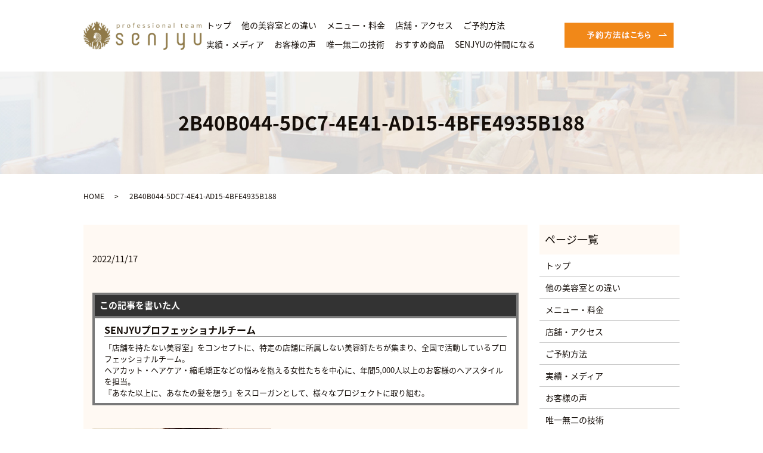

--- FILE ---
content_type: text/html; charset=UTF-8
request_url: https://www.morikoshi.jp/news/curly-hair-bangs-see-through/attachment/2b40b044-5dc7-4e41-ad15-4bfe4935b188
body_size: 21111
content:
  <!DOCTYPE HTML>
<html lang="ja" prefix="og: http://ogp.me/ns#">
<head>
<!-- Google Tag Manager -->
<script>(function(w,d,s,l,i){w[l]=w[l]||[];w[l].push({'gtm.start':
new Date().getTime(),event:'gtm.js'});var f=d.getElementsByTagName(s)[0],
j=d.createElement(s),dl=l!='dataLayer'?'&l='+l:'';j.async=true;j.src=
'https://www.googletagmanager.com/gtm.js?id='+i+dl;f.parentNode.insertBefore(j,f);
})(window,document,'script','dataLayer','GTM-5VSG43R');</script>
<!-- End Google Tag Manager -->
<!-- Google Tag Manager -->
<script>(function(w,d,s,l,i){w[l]=w[l]||[];w[l].push({'gtm.start':
new Date().getTime(),event:'gtm.js'});var f=d.getElementsByTagName(s)[0],
j=d.createElement(s),dl=l!='dataLayer'?'&l='+l:'';j.async=true;j.src=
'https://www.googletagmanager.com/gtm.js?id='+i+dl;f.parentNode.insertBefore(j,f);
})(window,document,'script','dataLayer','GTM-NC9HN3R');</script>
<!-- End Google Tag Manager -->
<!-- Global site tag (gtag.js) - Google Analytics -->
<script async src="https://www.googletagmanager.com/gtag/js?id=UA-9055183-12"></script>
<script>
  window.dataLayer = window.dataLayer || [];
  function gtag(){dataLayer.push(arguments);}
  gtag('js', new Date());

  gtag('config', 'UA-9055183-12');
</script>
  <meta charset="utf-8">
  <meta http-equiv="X-UA-Compatible" content="IE=edge,chrome=1">
  <meta name="viewport" content="width=device-width, initial-scale=1">
  <meta name="apple-mobile-web-app-title" content="森越JP" />
  <title>&raquo; 2B40B044-5DC7-4E41-AD15-4BFE4935B188</title>
  <meta name='robots' content='max-image-preview:large' />
<link rel='dns-prefetch' href='//s.w.org' />
<link rel='stylesheet' id='sbi_styles-css'  href='https://www.morikoshi.jp/wp-content/plugins/instagram-feed/css/sbi-styles.min.css?ver=6.1.5' type='text/css' media='all' />
<link rel='stylesheet' id='wp-block-library-css'  href='https://www.morikoshi.jp/wp-includes/css/dist/block-library/style.min.css?ver=6.0.11' type='text/css' media='all' />
<style id='global-styles-inline-css' type='text/css'>
body{--wp--preset--color--black: #000000;--wp--preset--color--cyan-bluish-gray: #abb8c3;--wp--preset--color--white: #ffffff;--wp--preset--color--pale-pink: #f78da7;--wp--preset--color--vivid-red: #cf2e2e;--wp--preset--color--luminous-vivid-orange: #ff6900;--wp--preset--color--luminous-vivid-amber: #fcb900;--wp--preset--color--light-green-cyan: #7bdcb5;--wp--preset--color--vivid-green-cyan: #00d084;--wp--preset--color--pale-cyan-blue: #8ed1fc;--wp--preset--color--vivid-cyan-blue: #0693e3;--wp--preset--color--vivid-purple: #9b51e0;--wp--preset--gradient--vivid-cyan-blue-to-vivid-purple: linear-gradient(135deg,rgba(6,147,227,1) 0%,rgb(155,81,224) 100%);--wp--preset--gradient--light-green-cyan-to-vivid-green-cyan: linear-gradient(135deg,rgb(122,220,180) 0%,rgb(0,208,130) 100%);--wp--preset--gradient--luminous-vivid-amber-to-luminous-vivid-orange: linear-gradient(135deg,rgba(252,185,0,1) 0%,rgba(255,105,0,1) 100%);--wp--preset--gradient--luminous-vivid-orange-to-vivid-red: linear-gradient(135deg,rgba(255,105,0,1) 0%,rgb(207,46,46) 100%);--wp--preset--gradient--very-light-gray-to-cyan-bluish-gray: linear-gradient(135deg,rgb(238,238,238) 0%,rgb(169,184,195) 100%);--wp--preset--gradient--cool-to-warm-spectrum: linear-gradient(135deg,rgb(74,234,220) 0%,rgb(151,120,209) 20%,rgb(207,42,186) 40%,rgb(238,44,130) 60%,rgb(251,105,98) 80%,rgb(254,248,76) 100%);--wp--preset--gradient--blush-light-purple: linear-gradient(135deg,rgb(255,206,236) 0%,rgb(152,150,240) 100%);--wp--preset--gradient--blush-bordeaux: linear-gradient(135deg,rgb(254,205,165) 0%,rgb(254,45,45) 50%,rgb(107,0,62) 100%);--wp--preset--gradient--luminous-dusk: linear-gradient(135deg,rgb(255,203,112) 0%,rgb(199,81,192) 50%,rgb(65,88,208) 100%);--wp--preset--gradient--pale-ocean: linear-gradient(135deg,rgb(255,245,203) 0%,rgb(182,227,212) 50%,rgb(51,167,181) 100%);--wp--preset--gradient--electric-grass: linear-gradient(135deg,rgb(202,248,128) 0%,rgb(113,206,126) 100%);--wp--preset--gradient--midnight: linear-gradient(135deg,rgb(2,3,129) 0%,rgb(40,116,252) 100%);--wp--preset--duotone--dark-grayscale: url('#wp-duotone-dark-grayscale');--wp--preset--duotone--grayscale: url('#wp-duotone-grayscale');--wp--preset--duotone--purple-yellow: url('#wp-duotone-purple-yellow');--wp--preset--duotone--blue-red: url('#wp-duotone-blue-red');--wp--preset--duotone--midnight: url('#wp-duotone-midnight');--wp--preset--duotone--magenta-yellow: url('#wp-duotone-magenta-yellow');--wp--preset--duotone--purple-green: url('#wp-duotone-purple-green');--wp--preset--duotone--blue-orange: url('#wp-duotone-blue-orange');--wp--preset--font-size--small: 13px;--wp--preset--font-size--medium: 20px;--wp--preset--font-size--large: 36px;--wp--preset--font-size--x-large: 42px;}.has-black-color{color: var(--wp--preset--color--black) !important;}.has-cyan-bluish-gray-color{color: var(--wp--preset--color--cyan-bluish-gray) !important;}.has-white-color{color: var(--wp--preset--color--white) !important;}.has-pale-pink-color{color: var(--wp--preset--color--pale-pink) !important;}.has-vivid-red-color{color: var(--wp--preset--color--vivid-red) !important;}.has-luminous-vivid-orange-color{color: var(--wp--preset--color--luminous-vivid-orange) !important;}.has-luminous-vivid-amber-color{color: var(--wp--preset--color--luminous-vivid-amber) !important;}.has-light-green-cyan-color{color: var(--wp--preset--color--light-green-cyan) !important;}.has-vivid-green-cyan-color{color: var(--wp--preset--color--vivid-green-cyan) !important;}.has-pale-cyan-blue-color{color: var(--wp--preset--color--pale-cyan-blue) !important;}.has-vivid-cyan-blue-color{color: var(--wp--preset--color--vivid-cyan-blue) !important;}.has-vivid-purple-color{color: var(--wp--preset--color--vivid-purple) !important;}.has-black-background-color{background-color: var(--wp--preset--color--black) !important;}.has-cyan-bluish-gray-background-color{background-color: var(--wp--preset--color--cyan-bluish-gray) !important;}.has-white-background-color{background-color: var(--wp--preset--color--white) !important;}.has-pale-pink-background-color{background-color: var(--wp--preset--color--pale-pink) !important;}.has-vivid-red-background-color{background-color: var(--wp--preset--color--vivid-red) !important;}.has-luminous-vivid-orange-background-color{background-color: var(--wp--preset--color--luminous-vivid-orange) !important;}.has-luminous-vivid-amber-background-color{background-color: var(--wp--preset--color--luminous-vivid-amber) !important;}.has-light-green-cyan-background-color{background-color: var(--wp--preset--color--light-green-cyan) !important;}.has-vivid-green-cyan-background-color{background-color: var(--wp--preset--color--vivid-green-cyan) !important;}.has-pale-cyan-blue-background-color{background-color: var(--wp--preset--color--pale-cyan-blue) !important;}.has-vivid-cyan-blue-background-color{background-color: var(--wp--preset--color--vivid-cyan-blue) !important;}.has-vivid-purple-background-color{background-color: var(--wp--preset--color--vivid-purple) !important;}.has-black-border-color{border-color: var(--wp--preset--color--black) !important;}.has-cyan-bluish-gray-border-color{border-color: var(--wp--preset--color--cyan-bluish-gray) !important;}.has-white-border-color{border-color: var(--wp--preset--color--white) !important;}.has-pale-pink-border-color{border-color: var(--wp--preset--color--pale-pink) !important;}.has-vivid-red-border-color{border-color: var(--wp--preset--color--vivid-red) !important;}.has-luminous-vivid-orange-border-color{border-color: var(--wp--preset--color--luminous-vivid-orange) !important;}.has-luminous-vivid-amber-border-color{border-color: var(--wp--preset--color--luminous-vivid-amber) !important;}.has-light-green-cyan-border-color{border-color: var(--wp--preset--color--light-green-cyan) !important;}.has-vivid-green-cyan-border-color{border-color: var(--wp--preset--color--vivid-green-cyan) !important;}.has-pale-cyan-blue-border-color{border-color: var(--wp--preset--color--pale-cyan-blue) !important;}.has-vivid-cyan-blue-border-color{border-color: var(--wp--preset--color--vivid-cyan-blue) !important;}.has-vivid-purple-border-color{border-color: var(--wp--preset--color--vivid-purple) !important;}.has-vivid-cyan-blue-to-vivid-purple-gradient-background{background: var(--wp--preset--gradient--vivid-cyan-blue-to-vivid-purple) !important;}.has-light-green-cyan-to-vivid-green-cyan-gradient-background{background: var(--wp--preset--gradient--light-green-cyan-to-vivid-green-cyan) !important;}.has-luminous-vivid-amber-to-luminous-vivid-orange-gradient-background{background: var(--wp--preset--gradient--luminous-vivid-amber-to-luminous-vivid-orange) !important;}.has-luminous-vivid-orange-to-vivid-red-gradient-background{background: var(--wp--preset--gradient--luminous-vivid-orange-to-vivid-red) !important;}.has-very-light-gray-to-cyan-bluish-gray-gradient-background{background: var(--wp--preset--gradient--very-light-gray-to-cyan-bluish-gray) !important;}.has-cool-to-warm-spectrum-gradient-background{background: var(--wp--preset--gradient--cool-to-warm-spectrum) !important;}.has-blush-light-purple-gradient-background{background: var(--wp--preset--gradient--blush-light-purple) !important;}.has-blush-bordeaux-gradient-background{background: var(--wp--preset--gradient--blush-bordeaux) !important;}.has-luminous-dusk-gradient-background{background: var(--wp--preset--gradient--luminous-dusk) !important;}.has-pale-ocean-gradient-background{background: var(--wp--preset--gradient--pale-ocean) !important;}.has-electric-grass-gradient-background{background: var(--wp--preset--gradient--electric-grass) !important;}.has-midnight-gradient-background{background: var(--wp--preset--gradient--midnight) !important;}.has-small-font-size{font-size: var(--wp--preset--font-size--small) !important;}.has-medium-font-size{font-size: var(--wp--preset--font-size--medium) !important;}.has-large-font-size{font-size: var(--wp--preset--font-size--large) !important;}.has-x-large-font-size{font-size: var(--wp--preset--font-size--x-large) !important;}
</style>
<link rel='stylesheet' id='biz-cal-style-css'  href='https://www.morikoshi.jp/wp-content/plugins/biz-calendar/biz-cal.css?ver=2.2.0' type='text/css' media='all' />
<link rel='stylesheet' id='contact-form-7-css'  href='https://www.morikoshi.jp/wp-content/plugins/contact-form-7/includes/css/styles.css?ver=5.6' type='text/css' media='all' />
<link rel='stylesheet' id='pz-linkcard-css'  href='//www.morikoshi.jp/wp-content/uploads/pz-linkcard/style.css?ver=2.4.5.4.51' type='text/css' media='all' />
<link rel='stylesheet' id='yyi_rinker_stylesheet-css'  href='https://www.morikoshi.jp/wp-content/plugins/yyi-rinker/css/style.css?v=1.1.8&#038;ver=6.0.11' type='text/css' media='all' />
<link rel='stylesheet' id='popup-maker-site-css'  href='//www.morikoshi.jp/wp-content/uploads/pum/pum-site-styles.css?generated=1692164913&#038;ver=1.16.12' type='text/css' media='all' />
<script type='text/javascript' src='https://www.morikoshi.jp/wp-content/themes/morikoshi.jp_theme/assets/js/vendor/jquery.min.js?ver=6.0.11' id='jquery-js'></script>
<script type='text/javascript' id='biz-cal-script-js-extra'>
/* <![CDATA[ */
var bizcalOptions = {"holiday_title":"\u5b9a\u4f11\u65e5","mon":"on","temp_holidays":"2013-01-02\r\n2013-01-03\r\n","temp_weekdays":"","eventday_title":"\u30a4\u30d9\u30f3\u30c8\u958b\u50ac\u65e5","eventday_url":"","eventdays":"","month_limit":"\u5236\u9650\u306a\u3057","nextmonthlimit":"12","prevmonthlimit":"12","plugindir":"https:\/\/www.morikoshi.jp\/wp-content\/plugins\/biz-calendar\/","national_holiday":""};
/* ]]> */
</script>
<script type='text/javascript' src='https://www.morikoshi.jp/wp-content/plugins/biz-calendar/calendar.js?ver=2.2.0' id='biz-cal-script-js'></script>
<link rel='shortlink' href='https://www.morikoshi.jp/?p=17641' />
<style>:root {
			--lazy-loader-animation-duration: 300ms;
		}
		  
		.lazyload {
	display: block;
}

.lazyload,
        .lazyloading {
			opacity: 0;
		}


		.lazyloaded {
			opacity: 1;
			transition: opacity 300ms;
			transition: opacity var(--lazy-loader-animation-duration);
		}</style><noscript><style>.lazyload { display: none; } .lazyload[class*="lazy-loader-background-element-"] { display: block; opacity: 1; }</style></noscript><script type="text/javascript">
<!--
/******************************************************************************
***   COPY PROTECTED BY http://chetangole.com/blog/wp-copyprotect/   version 3.1.0 ****
******************************************************************************/
function clickIE4(){
if (event.button==2){
return false;
}
}
function clickNS4(e){
if (document.layers||document.getElementById&&!document.all){
if (e.which==2||e.which==3){
return false;
}
}
}

if (document.layers){
document.captureEvents(Event.MOUSEDOWN);
document.onmousedown=clickNS4;
}
else if (document.all&&!document.getElementById){
document.onmousedown=clickIE4;
}

document.oncontextmenu=new Function("return false")
// --> 
</script>

<script type="text/javascript">
/******************************************************************************
***   COPY PROTECTED BY http://chetangole.com/blog/wp-copyprotect/   version 3.1.0 ****
******************************************************************************/
function disableSelection(target){
if (typeof target.onselectstart!="undefined") //For IE 
	target.onselectstart=function(){return false}
else if (typeof target.style.MozUserSelect!="undefined") //For Firefox
	target.style.MozUserSelect="none"
else //All other route (For Opera)
	target.onmousedown=function(){return false}
target.style.cursor = "default"
}
</script>
<style>
.yyi-rinker-images {
    display: flex;
    justify-content: center;
    align-items: center;
    position: relative;

}
div.yyi-rinker-image img.yyi-rinker-main-img.hidden {
    display: none;
}

.yyi-rinker-images-arrow {
    cursor: pointer;
    position: absolute;
    top: 50%;
    display: block;
    margin-top: -11px;
    opacity: 0.6;
    width: 22px;
}

.yyi-rinker-images-arrow-left{
    left: -10px;
}
.yyi-rinker-images-arrow-right{
    right: -10px;
}

.yyi-rinker-images-arrow-left.hidden {
    display: none;
}

.yyi-rinker-images-arrow-right.hidden {
    display: none;
}
div.yyi-rinker-contents.yyi-rinker-design-tate  div.yyi-rinker-box{
    flex-direction: column;
}

div.yyi-rinker-contents.yyi-rinker-design-slim div.yyi-rinker-box .yyi-rinker-links {
    flex-direction: column;
}

div.yyi-rinker-contents.yyi-rinker-design-slim div.yyi-rinker-info {
    width: 100%;
}

div.yyi-rinker-contents.yyi-rinker-design-slim .yyi-rinker-title {
    text-align: center;
}

div.yyi-rinker-contents.yyi-rinker-design-slim .yyi-rinker-links {
    text-align: center;
}
div.yyi-rinker-contents.yyi-rinker-design-slim .yyi-rinker-image {
    margin: auto;
}

div.yyi-rinker-contents.yyi-rinker-design-slim div.yyi-rinker-info ul.yyi-rinker-links li {
	align-self: stretch;
}
div.yyi-rinker-contents.yyi-rinker-design-slim div.yyi-rinker-box div.yyi-rinker-info {
	padding: 0;
}
div.yyi-rinker-contents.yyi-rinker-design-slim div.yyi-rinker-box {
	flex-direction: column;
	padding: 14px 5px 0;
}

.yyi-rinker-design-slim div.yyi-rinker-box div.yyi-rinker-info {
	text-align: center;
}

.yyi-rinker-design-slim div.price-box span.price {
	display: block;
}

div.yyi-rinker-contents.yyi-rinker-design-slim div.yyi-rinker-info div.yyi-rinker-title a{
	font-size:16px;
}

div.yyi-rinker-contents.yyi-rinker-design-slim ul.yyi-rinker-links li.amazonkindlelink:before,  div.yyi-rinker-contents.yyi-rinker-design-slim ul.yyi-rinker-links li.amazonlink:before,  div.yyi-rinker-contents.yyi-rinker-design-slim ul.yyi-rinker-links li.rakutenlink:before,  div.yyi-rinker-contents.yyi-rinker-design-slim ul.yyi-rinker-links li.yahoolink:before {
	font-size:12px;
}

div.yyi-rinker-contents.yyi-rinker-design-slim ul.yyi-rinker-links li a {
	font-size: 13px;
}
.entry-content ul.yyi-rinker-links li {
	padding: 0;
}

				</style>		<style type="text/css" id="wp-custom-css">
			.deco1 {
	color: #ff5858;
}
.deco2 {
	color: #4b4bff;
}
		</style>
		  <link href="https://fonts.googleapis.com/earlyaccess/notosansjapanese.css" rel="stylesheet" />
  <link href="https://www.morikoshi.jp/wp-content/themes/morikoshi.jp_theme/assets/css/main.css?1768753886" rel="stylesheet">
  <script src="https://www.morikoshi.jp/wp-content/themes/morikoshi.jp_theme/assets/js/vendor/respond.min.js"></script>
<script>
  ytData = new Array();
</script>
  <script type="application/ld+json">
  {
    "@context": "http://schema.org",
    "@type": "BreadcrumbList",
    "itemListElement":
    [
      {
        "@type": "ListItem",
        "position": 1,
        "item":
        {
          "@id": "https://www.morikoshi.jp/",
          "name": "パーマ美容師 森越道大"
        }
      },
      {
        "@type": "ListItem",
        "position": 2,
        "item":
        {
          "@id": "https://www.morikoshi.jp/news/curly-hair-bangs-see-through/attachment/2b40b044-5dc7-4e41-ad15-4bfe4935b188/",
          "name": "2B40B044-5DC7-4E41-AD15-4BFE4935B188"
        }
      }
    ]
  }
  </script>


  <script type="application/ld+json">
  {
    "@context": "http://schema.org/",
    "@type": "HairSalon",
    "name": "MORIKOSHI",
    "address": "〒211-0004 神奈川県川崎市中原区新丸子東3-946-3 MKファーストビル2F",
    "telephone": "044-872-8475",
    "faxNumber": "",
    "url": "https://www.morikoshi.jp",
    "email": "info@morikoshi.jp",
    "image": "https://www.morikoshi.jp/wp-content/uploads/logo_ogp.jpg",
    "logo": "https://www.morikoshi.jp/wp-content/uploads/logo202202.png"
  }
  </script>
<style type="text/css">
.head-animation {
  transform: translateY(230%);
}
.bubble_off{
  display: none !important;
}
#footerFloatingMenu {
    display: block;
    width: 100%;
    position: fixed;
    left: 0px;
    bottom: calc(18vw + 16px);
    z-index: 9999;
    padding: 0 auto;
}

#footerFloatingMenu img {
    max-width: 99%;
}

#bubble{
position: relative;
width: 248px;
margin: 0px auto;
border: 2px solid #999;
padding: 20px 20px 20px 10px;
border-radius: 8px;
box-shadow: rgba(0, 0, 0, 0.701961) 0px 0px 8px;
background-size: 100% 8px;
background-color: #fff;
font-style: normal;
font-variant: normal;
font-weight: normal;
font-stretch: normal;
font-size: 13px;
line-height: 17px;
font-family: sans-serif;
}
#bubble_up{
float: left;
width: 55px;
height: 55px;
margin: -2px 7px 3px 5px;
background: url("https://www.morikoshi.jp/wp-content/uploads/icon114.png") -1px -1px / 57px 57px no-repeat rgb(255, 255, 255);
border-radius: 10px;
box-shadow: rgba(0, 0, 0, 0.4) 0px 2px 5px;
}
#bubble_under{
background: #fff;
border-top: none;
border-right: 1px solid #999;
border-bottom: 1px solid #999;
border-left: none;
border-image: initial;
width: 15px;
height: 15px;
bottom: -10px;
position: absolute;
left: 115px;
transform: rotate(45deg);
}
#bubble_close{
position: absolute;
display: block;
cursor: pointer;
top: -24px;
right: -23px;
width: 60px;
height: 60px;
border: 10px solid transparent;
background: url("https://www.morikoshi.jp/wp-content/uploads/close40w.gif") no-repeat;
opacity: 0.7;
}
#bubble_text{
	color:#666;
}
</style>
</head>
<body class="scrollTop">
<!-- Google Tag Manager (noscript) -->
<noscript><iframe src="https://www.googletagmanager.com/ns.html?id=GTM-5VSG43R"
height="0" width="0" style="display:none;visibility:hidden"></iframe></noscript>
<!-- End Google Tag Manager (noscript) -->
<!-- Google Tag Manager (noscript) -->
<noscript><iframe src="https://www.googletagmanager.com/ns.html?id=GTM-NC9HN3R"
height="0" width="0" style="display:none;visibility:hidden"></iframe></noscript>
<!-- End Google Tag Manager (noscript) -->

  <div id="fb-root"></div>
  <script>(function(d, s, id) {
    var js, fjs = d.getElementsByTagName(s)[0];
    if (d.getElementById(id)) return;
    js = d.createElement(s); js.id = id;
    js.src = "//connect.facebook.net/ja_JP/sdk.js#xfbml=1&version=v2.9";
    fjs.parentNode.insertBefore(js, fjs);
  }(document, 'script', 'facebook-jssdk'));</script>

  <header>
    <div class="primary_header">
      <div class="container">
        <div class="row">
                    <div class="title">
                          <a href="https://www.morikoshi.jp/">
                <img src="/wp-content/uploads/logo202202.png" alt="パーマ美容師 森越道大">
              </a>
                      </div>
<div class="hdr_info_wrap">
  <div class="hdr_info">
    <a href="https://morikoshi.net/for-first-time-customer" target="_blank"><img src="/wp-content/uploads/btn01.png" alt="予約方法はこちら"></a>
  </div>
</div>
          <nav class="global_nav"><ul><li><a target="_blank" rel="noopener" href="https://morikoshi.net/">トップ</a></li>
<li><a target="_blank" rel="noopener" href="https://morikoshi.net/about-professional-team">他の美容室との違い</a></li>
<li><a target="_blank" rel="noopener" href="https://morikoshi.net/%e3%80%8e%e5%ae%89%e5%bf%83%e3%83%bb%e5%ae%89%e5%85%a8%e3%83%bb%e4%bf%a1%e9%a0%bc%e3%80%8f%e3%81%aesenjyu%e3%81%ae%e6%8a%80%e8%a1%93">メニュー・料金</a></li>
<li><a target="_blank" rel="noopener" href="https://morikoshi.net/senjyu-zennkoku">店舗・アクセス</a></li>
<li><a target="_blank" rel="noopener" href="https://morikoshi.net/for-first-time-customer">ご予約方法</a></li>
<li><a target="_blank" rel="noopener" href="https://morikoshi.net/record">実績・メディア</a></li>
<li><a href="#popmake-1948">お客様の声</a></li>
<li><a target="_blank" rel="noopener" href="https://morikoshi.net/yuitumunigijyutu">唯一無二の技術</a></li>
<li><a target="_blank" rel="noopener" href="https://morikoshi.net/senjyuのおすすめ商品ページ">おすすめ商品</a></li>
<li><a target="_blank" rel="noopener" href="https://morikoshi.net/senjyu-recruit">SENJYUの仲間になる</a></li>
<li><a target="_blank" rel="noopener" href="https://morikoshi.net/instagram/">技術をインスタグラムで見る</a></li>
<li><a target="_blank" rel="noopener" href="https://morikoshi.net/youtube">技術をYoutubeで見る</a></li>
</ul>
              <div class="menu_icon">
                <a href="#menu"><span>メニュー開閉</span></a>
              </div></nav>        </div>
      </div>
    </div>
  </header>




  <main>
              <h1 class="wow" style="">
              2B40B044-5DC7-4E41-AD15-4BFE4935B188            </h1>

    
    <div class="bread_wrap">
      <div class="container gutters">
        <div class="row bread">
              <ul class="col span_12">
              <li><a href="https://www.morikoshi.jp">HOME</a></li>
                      <li>2B40B044-5DC7-4E41-AD15-4BFE4935B188</li>
                  </ul>
          </div>
      </div>
    </div>
    <section>
      <div class="container gutters">
        <div class="row">
                    <div class="col span_9 column_main">

                  <article class="row article_detail">
      <div class="article_detail_icatch">
              </div>
      <div class="row single_data_wrap">
        <div class="article_date col span_12">
          <p>2022/11/17</p>
        </div>
      </div>

<div class="teamprof-wrap">
	<p class="teamprof-head">この記事を書いた人</p>
	<div class="teamprof-text-wrap">
		<p class="teamprof-text-head">
			SENJYUプロフェッショナルチーム
		</p>
		<p class="teamprof-text">「店舗を持たない美容室」をコンセプトに、特定の店舗に所属しない美容師たちが集まり、全国で活動しているプロフェッショナルチーム。<br> ヘアカット・ヘアケア・縮毛矯正などの悩みを抱える女性たちを中心に、年間5,000人以上のお客様のヘアスタイルを担当。<br> 『あなた以上に、あなたの髪を想う』をスローガンとして、様々なプロジェクトに取り組む。</p>
	</div>
</div>
      <div class="row">
        <div class="col span_12">
          <p class="attachment"><a href="/wp-content/uploads/2B40B044-5DC7-4E41-AD15-4BFE4935B188-e1668683012765.jpeg"><noscript><img width="300" height="300" src="/wp-content/uploads/2B40B044-5DC7-4E41-AD15-4BFE4935B188-e1668683012765-300x300.jpeg" class="attachment-medium size-medium" alt srcset="https://www.morikoshi.jp/wp-content/uploads/2B40B044-5DC7-4E41-AD15-4BFE4935B188-e1668683012765-300x300.jpeg 300w, https://www.morikoshi.jp/wp-content/uploads/2B40B044-5DC7-4E41-AD15-4BFE4935B188-e1668683012765-150x150.jpeg 150w, https://www.morikoshi.jp/wp-content/uploads/2B40B044-5DC7-4E41-AD15-4BFE4935B188-e1668683012765.jpeg 750w" sizes="(max-width: 300px) 100vw, 300px"></noscript><img width="300" height="300" src="data:image/svg+xml,%3Csvg%20xmlns%3D%22http%3A%2F%2Fwww.w3.org%2F2000%2Fsvg%22%20viewBox%3D%220%200%20300%20300%22%3E%3C%2Fsvg%3E" class="attachment-medium size-medium lazyload" alt srcset="data:image/svg+xml,%3Csvg%20xmlns%3D%22http%3A%2F%2Fwww.w3.org%2F2000%2Fsvg%22%20viewBox%3D%220%200%20300%20300%22%3E%3C%2Fsvg%3E 300w" sizes="(max-width: 300px) 100vw, 300px" data-srcset="https://www.morikoshi.jp/wp-content/uploads/2B40B044-5DC7-4E41-AD15-4BFE4935B188-e1668683012765-300x300.jpeg 300w, https://www.morikoshi.jp/wp-content/uploads/2B40B044-5DC7-4E41-AD15-4BFE4935B188-e1668683012765-150x150.jpeg 150w, https://www.morikoshi.jp/wp-content/uploads/2B40B044-5DC7-4E41-AD15-4BFE4935B188-e1668683012765.jpeg 750w" data-src="/wp-content/uploads/2B40B044-5DC7-4E41-AD15-4BFE4935B188-e1668683012765-300x300.jpeg"></a></p>
        </div>
      </div>

      <div style="margin-bottom: 40px;text-align:center;">
        <a href="https://mrtkj.buyshop.jp/?utm_source=morikoshi.jp&utm_medium=refferal&utm_content=article_cta" target="_blank">
          <p style="margin-bottom: 16px;">
            <img src="/wp-content/uploads/ec01.jpg" width="1000" height="420" style="max-width:100%;height:auto;">
          </p>
          <p style="background-color:#b15152;color:#fff;padding:8px 16px;border-radius:20px;font-weight:bold;display:inline-block;">オンラインショップを見る</p>
        </a>
      </div>



          </article>

    <div class='epress_pager'>
      <div class="epress_pager_prev">
        <a href="https://www.morikoshi.jp/news/curly-hair-bangs-see-through" rel="prev">くせ毛の前髪！綺麗なシースルーバングにできる？美容師が解説！</a>      </div>
      <div class="epress_pager_next">
              </div>
    </div>
                </div>
                    <div class="col span_3 column_sub">
            <div class="sidebar">
  <div class="widget_text widget_wrap"><div class="textwidget custom-html-widget"><div class="widget_wrap"><p class="widget_header">ページ一覧</p>		<ul>
	<li class="page_item page-item-11"><a href="https://www.morikoshi.net/" target="_blank" rel="noopener">トップ</a></li>
<li class="page_item page-item-84 current_page_item"><a href="https://morikoshi.net/about-professional-team" target="_blank" rel="noopener">他の美容室との違い</a></li>
<li class="page_item page-item-80"><a href="https://morikoshi.net/%e3%80%8e%e5%ae%89%e5%bf%83%e3%83%bb%e5%ae%89%e5%85%a8%e3%83%bb%e4%bf%a1%e9%a0%bc%e3%80%8f%e3%81%aesenjyu%e3%81%ae%e6%8a%80%e8%a1%93" target="_blank" rel="noopener">メニュー・料金</a></li>
<li class="page_item page-item-82"><a href="https://morikoshi.net/shop-list/" >店舗・アクセス</a></li>
<li class="page_item page-item-502"><a href="https://morikoshi.net/for-first-time-customer" target="_blank" rel="noopener">ご予約方法</a></li>
<li class="cat-item cat-item-9"><a href="https://morikoshi.net/record" target="_blank" rel="noopener">実績・メディア</a></li>		
<li class="page_item page-item-6"><a href="https://www.morikoshi.jp/category/voice" class="popmake-popup-beforeafter">お客様の声</a></li>
<li class="page_item page-item-10"><a href="https://morikoshi.net/new" target="_blank" rel="noopener">唯一無二の技術</a></li>
<li class="page_item"><a href="https://morikoshi.net/senjyuのおすすめ商品ページ">おすすめ商品</a></li>
<li class="page_item"><a href="https://morikoshi.net/instagram/" target="_blank" rel="noopener">技術をインスタグラムで見る</a></li>
<li class="page_item"><a href="https://morikoshi.net/youtube" target="_blank" rel="noopener">技術をYoutubeで見る</a></li>
<li class="page_item"><a href="https://morikoshi.net/senjyu-recruit" target="_blank" rel="noopener">SENJYUの仲間になる</a></li>
		</ul>
  </div></div></div>1</div>
          </div>
                                <div class="span_12 column_sub">
<div class="searchform-c">

  <div class="epress_search">
    <form method="get" action="https://www.morikoshi.jp/">
      <input type="text" placeholder="検索したい言葉を入れてください" class="text" name="s" autocomplete="off" value=""><input type="submit" value="&#xf002;" class="submit" onclick="document.getElementById('loading-box').style.display='block';">
    </form>
  </div>
  <div class="cat-select">
  <p class="cat-select-head">カテゴリー一覧から記事を探す</p>
 <select class="cat-dropdown" name="cat-dropdown" onchange="document.getElementById('loading-box').style.display='block';document.location.href=this.options[this.selectedIndex].value;">
  <option value="" selected="selected">カテゴリーを選択してください</option>
  <option value="https://morikoshi.net/policy-of-hair-cut">カット</option>
  <option value="https://morikoshi.net/policy-of-hair-color">カラー</option>
  <option value="https://morikoshi.net/get-a-perm">パーマ</option>
  <option value="https://morikoshi.net/policy-of-straight">くせ毛改善・ストレート</option>
  <option value="https://morikoshi.net/dye-to-black-return">黒染め・髪色戻し</option>
  <option value="https://morikoshi.net/acid-heat-treatment">酸熱トリートメント(ダメージケア)</option>
  <option value="https://morikoshi.net/enzyme-treatment">酵素トリートメント</option>
  <option value="https://morikoshi.net/perm-failure-main">パーマ失敗直し</option>
  <option value="https://morikoshi.net/color-repair-maincv">カラー失敗直し</option>
  <option value="https://morikoshi.net/syukumou-failure-main">縮毛矯正の失敗直し</option>
  <option value="https://morikoshi.net/human-stem-cell-culture-liquid">頭皮改善</option>
 </select>
 </div>
</div>
</div>
                  </div>
      </div>
    </section>

  </main>

<section class="footer-movie">
<div class="movie">
  <div id="idFooterMovie"></div>
</div>
<script>
  ytData.push(
    {
      id: 'Sd_zS0Mha2s',
      ytPlayerArea: 'idFooterMovie'
    }
  );
</script>
</section>
  <section class="footer_contact_box mb0">
    <div class="container gutters">
      <div class="row">
        <div class="col span_4 offset_4">
          <ul class="sns_icon">
            <li><a href="https://www.facebook.com/%E3%83%91%E3%83%BC%E3%83%9E%E7%BE%8E%E5%AE%B9%E5%B8%AB%E6%A3%AE%E8%B6%8A-522612454595235/" target="_blank" rel="noopener"><img src="/wp-content/uploads/icon_face.png" alt="Facebook" /></a></li>
            <li><a href="https://www.instagram.com/michihiromorikoshi/" target="_blank" rel="noopener"><img src="/wp-content/uploads/icon_insta.png" alt="Instagram" /></a></li>
            <li><a href="http://line.me/ti/p/%40ddq9471q" target="_blank" rel="noopener" class="popmake-popup-select-shop-click-line"><img src="/wp-content/uploads/icon_line.png" alt="Line" /></a></li>
          </ul>
        </div>
      </div>
    </div>
  </section>
<footer>

<div class="footerfixed">
    


  <div class="footer_menu">
    <a href="tel:0448728475" class="popup-tel-2"><img src="/wp-content/uploads/foot_btn02.png" alt="電話で予約"></a>
    <a href="https://cs.appnt.me/facebook/page_tab/3813/step:menu/staff_id:31119/is_guest:true?stand_alone=1" target="_blank" class="popup-web"><img src="/wp-content/uploads/foot_btn03.png" alt="ネットで予約"></a>
    <a href="https://mrtkj.buyshop.jp/?utm_source=morikoshi.jp&utm_medium=refferal&utm_content=footer-onlineshop" target="_blank" ><img src="/wp-content/uploads/foot_btn_onlineshop.png" alt="オンラインショップ"></a>
    <a href="http://line.me/ti/p/%40ddq9471q" target="_blank" rel="noopener" class="popup-select-shop-click-line"><img src="/wp-content/uploads/foot_btn04_2.png" alt="LINEで相談"></a>
  </div>
</div>

      <div class="footer_nav_wrap">
      <div class="container">
        <div class="row">
        <nav class="col span_12"><ul><li><a href="https://www.morikoshi.jp/policy">Privacypolicy</a></li>
<li><a href="https://www.morikoshi.jp/sitemap">Sitemap</a></li>
</ul></nav>        </div>
      </div>
    </div>
    <div class="footer_copyright_wrap">
      <div class="container">
        <div class="row">
          <div class="col span_12">
            <p>Copyright &copy; パーマ美容師 森越道大 All Rights Reserved.<br>
              【掲載の記事・写真・イラストなどの無断複写・転載を禁じます】</p>
          </div>
        </div>
      </div>
    </div>
    <p class="popup-toc-icon popup-toc"><i class="fa fa-list" aria-hidden="true"></i></p>
    <p class="pagetop"><a href="#top"></a></p>
  </footer>
<div id="loading-box" class="loading-box">
  <div class="spinner type1">
    <span>Loading...</span>
  </div>
</div>
  <link href="https://maxcdn.bootstrapcdn.com/font-awesome/4.7.0/css/font-awesome.min.css" rel="stylesheet">
  <script src="https://www.morikoshi.jp/wp-content/themes/morikoshi.jp_theme/assets/js/vendor/bundle.js"></script>
  <script src="https://www.morikoshi.jp/wp-content/themes/morikoshi.jp_theme/assets/js/main.js?"></script>
<script src="https://morikoshi.net/wp-content/themes/morikoshiweb/js/jquery.shortslider.js"></script>
<script>
$('.header-slide-banner-wrap').shortslider({style: 'carousel', speed:'3000', movementSpeed : 500});
</script>
<script>
$(function(){
checkInRange('.says_guest');
checkInRange('.says');
checkScroll('.listst li');
$('.header-slide-banner-wrap').shortslider({style: 'carousel', speed:'3000', movementSpeed : 500});
});
</script>

  <!-- twitter -->
  <script>!function(d,s,id){var js,fjs=d.getElementsByTagName(s)[0],p=/^http:/.test(d.location)?'http':'https';if(!d.getElementById(id)){js=d.createElement(s);js.id=id;js.src=p+'://platform.twitter.com/widgets.js';fjs.parentNode.insertBefore(js,fjs);}}(document, 'script', 'twitter-wjs');</script>

  <script src="https://d.line-scdn.net/r/web/social-plugin/js/thirdparty/loader.min.js" async="async" defer="defer"></script>

  <script type="text/javascript">
disableSelection(document.body)
</script>
<div id="pum-6994" class="pum pum-overlay pum-theme-1421 pum-theme-lightbox popmake-overlay pum-click-to-close click_open" data-popmake="{&quot;id&quot;:6994,&quot;slug&quot;:&quot;popup-select-shop-click-line&quot;,&quot;theme_id&quot;:1421,&quot;cookies&quot;:[],&quot;triggers&quot;:[{&quot;type&quot;:&quot;click_open&quot;,&quot;settings&quot;:{&quot;cookie_name&quot;:&quot;&quot;,&quot;extra_selectors&quot;:&quot;.popup-select-shop-click-line&quot;}}],&quot;mobile_disabled&quot;:null,&quot;tablet_disabled&quot;:null,&quot;meta&quot;:{&quot;display&quot;:{&quot;stackable&quot;:false,&quot;overlay_disabled&quot;:false,&quot;scrollable_content&quot;:false,&quot;disable_reposition&quot;:false,&quot;size&quot;:&quot;medium&quot;,&quot;responsive_min_width&quot;:&quot;0%&quot;,&quot;responsive_min_width_unit&quot;:false,&quot;responsive_max_width&quot;:&quot;100%&quot;,&quot;responsive_max_width_unit&quot;:false,&quot;custom_width&quot;:&quot;640px&quot;,&quot;custom_width_unit&quot;:false,&quot;custom_height&quot;:&quot;380px&quot;,&quot;custom_height_unit&quot;:false,&quot;custom_height_auto&quot;:false,&quot;location&quot;:&quot;center top&quot;,&quot;position_from_trigger&quot;:false,&quot;position_top&quot;:&quot;100&quot;,&quot;position_left&quot;:&quot;0&quot;,&quot;position_bottom&quot;:&quot;0&quot;,&quot;position_right&quot;:&quot;0&quot;,&quot;position_fixed&quot;:false,&quot;animation_type&quot;:&quot;fade&quot;,&quot;animation_speed&quot;:&quot;350&quot;,&quot;animation_origin&quot;:&quot;center top&quot;,&quot;overlay_zindex&quot;:false,&quot;zindex&quot;:&quot;1999999999&quot;},&quot;close&quot;:{&quot;text&quot;:&quot;&quot;,&quot;button_delay&quot;:&quot;0&quot;,&quot;overlay_click&quot;:&quot;1&quot;,&quot;esc_press&quot;:false,&quot;f4_press&quot;:false},&quot;click_open&quot;:[]}}" role="dialog" aria-hidden="true" 
								   >

	<div id="popmake-6994" class="pum-container popmake theme-1421 pum-responsive pum-responsive-medium responsive size-medium">

				

				

		

				<div class="pum-content popmake-content" tabindex="0">
			<p class="attachment"><a href='/wp-content/uploads/2B40B044-5DC7-4E41-AD15-4BFE4935B188-e1668683012765.jpeg'><img width="300" height="300" src="/wp-content/uploads/2B40B044-5DC7-4E41-AD15-4BFE4935B188-e1668683012765-300x300.jpeg" class="attachment-medium size-medium" alt="" srcset="https://www.morikoshi.jp/wp-content/uploads/2B40B044-5DC7-4E41-AD15-4BFE4935B188-e1668683012765-300x300.jpeg 300w, https://www.morikoshi.jp/wp-content/uploads/2B40B044-5DC7-4E41-AD15-4BFE4935B188-e1668683012765-150x150.jpeg 150w, https://www.morikoshi.jp/wp-content/uploads/2B40B044-5DC7-4E41-AD15-4BFE4935B188-e1668683012765.jpeg 750w" sizes="(max-width: 300px) 100vw, 300px" /></a></p>
<p class="popup-text">24時間対応</p>
<p id="everyone-button" class="popup-select-musashikosugi"><a href="https://stekina.com/profile/K844-G2YU?stype=lp" target="_blank" rel="noopener" class="btn-square-shadow">センジュにLINEで相談</a></p>
<p class="popup-text">↑文面のみ対応</p>
<p style="line-height:2;text-align:center;">LINEでの相談は24時間対応してます?‍♀️??‍♂️<br />
『お悩み』や『相談』を<br />
友達だと思って【気軽】に相談して下さい?‍❤️‍?‍?</p>
<style>
.popmake-content {
    text-align: center;
}
.popup-text {
    margin-bottom: 0.5em;
}
.btn-square-shadow {
    line-height: 1;
    padding: 0.5em;
    text-align:center;
}
.btn-square-shadow em {
    color: #ffde31;
    font-style: inherit;
    margin-right: 0.5em;
    filter: drop-shadow(0 0 6px #ffde31);
}
.popup-select-musashikosugi {
    margin: 10px 0 20px;
    text-align: center !important;
}
.popup-text-block {
  max-width:360px;
  margin: 0 auto .5em;
  text-align:left;
}
.popup-text-block p {
  margin-bottom: .5em;
}
.popup-text-block ul {
  margin: 1em auto;
}
@media screen and (max-width: 650px) {
.btn-square-shadow {
    min-width: auto !important;
    width: 100%;
}
}
</style>
		</div>


				

							<button type="button" class="pum-close popmake-close" aria-label="Close">
			×			</button>
		
	</div>

</div>
<div id="pum-1426" class="pum pum-overlay pum-theme-1421 pum-theme-lightbox popmake-overlay pum-click-to-close click_open" data-popmake="{&quot;id&quot;:1426,&quot;slug&quot;:&quot;popup-tel-2&quot;,&quot;theme_id&quot;:1421,&quot;cookies&quot;:[],&quot;triggers&quot;:[{&quot;type&quot;:&quot;click_open&quot;,&quot;settings&quot;:{&quot;cookie_name&quot;:&quot;&quot;,&quot;extra_selectors&quot;:&quot;.popup-tel-2&quot;}}],&quot;mobile_disabled&quot;:null,&quot;tablet_disabled&quot;:null,&quot;meta&quot;:{&quot;display&quot;:{&quot;stackable&quot;:false,&quot;overlay_disabled&quot;:false,&quot;scrollable_content&quot;:false,&quot;disable_reposition&quot;:false,&quot;size&quot;:&quot;medium&quot;,&quot;responsive_min_width&quot;:&quot;0%&quot;,&quot;responsive_min_width_unit&quot;:false,&quot;responsive_max_width&quot;:&quot;100%&quot;,&quot;responsive_max_width_unit&quot;:false,&quot;custom_width&quot;:&quot;640px&quot;,&quot;custom_width_unit&quot;:false,&quot;custom_height&quot;:&quot;380px&quot;,&quot;custom_height_unit&quot;:false,&quot;custom_height_auto&quot;:false,&quot;location&quot;:&quot;center top&quot;,&quot;position_from_trigger&quot;:false,&quot;position_top&quot;:&quot;100&quot;,&quot;position_left&quot;:&quot;0&quot;,&quot;position_bottom&quot;:&quot;0&quot;,&quot;position_right&quot;:&quot;0&quot;,&quot;position_fixed&quot;:false,&quot;animation_type&quot;:&quot;fade&quot;,&quot;animation_speed&quot;:&quot;350&quot;,&quot;animation_origin&quot;:&quot;center top&quot;,&quot;overlay_zindex&quot;:false,&quot;zindex&quot;:&quot;1999999999&quot;},&quot;close&quot;:{&quot;text&quot;:&quot;&quot;,&quot;button_delay&quot;:&quot;0&quot;,&quot;overlay_click&quot;:&quot;1&quot;,&quot;esc_press&quot;:false,&quot;f4_press&quot;:false},&quot;click_open&quot;:[]}}" role="dialog" aria-hidden="true" 
								   >

	<div id="popmake-1426" class="pum-container popmake theme-1421 pum-responsive pum-responsive-medium responsive size-medium">

				

				

		

				<div class="pum-content popmake-content" tabindex="0">
			<p class="attachment"><a href='/wp-content/uploads/2B40B044-5DC7-4E41-AD15-4BFE4935B188-e1668683012765.jpeg'><img width="300" height="300" src="/wp-content/uploads/2B40B044-5DC7-4E41-AD15-4BFE4935B188-e1668683012765-300x300.jpeg" class="attachment-medium size-medium" alt="" srcset="https://www.morikoshi.jp/wp-content/uploads/2B40B044-5DC7-4E41-AD15-4BFE4935B188-e1668683012765-300x300.jpeg 300w, https://www.morikoshi.jp/wp-content/uploads/2B40B044-5DC7-4E41-AD15-4BFE4935B188-e1668683012765-150x150.jpeg 150w, https://www.morikoshi.jp/wp-content/uploads/2B40B044-5DC7-4E41-AD15-4BFE4935B188-e1668683012765.jpeg 750w" sizes="(max-width: 300px) 100vw, 300px" /></a></p>
<div class="popup-txt-area">
<p class="popup-text">【皆様へのお願い】</p>
<p>おかげさまで現在、沢山のご予約待ちのお客様がいらっしゃいます。<strong>当日無断キャンセル</strong>の場合は<span style="color: #ff0000;"><strong>予定施術代100%</strong></span>を頂く場合がございます。キャンセルの場合、<strong>必ずご連絡下さいませ</strong>。</p>
</div>
<div class="popup-txt-area">
<p class="popup-text">【電話予約できるのは<br />武蔵小杉、二子玉川、自由が丘、函館になります】</p>
<p>その他のチームのご予約は、<br />ネット予約をお使い下さい。</p>
</div>
<p id="everyone-button"><a class="btn-square-shadow" href="tel:0448728475" title="電話で予約する" onclick="ga('send','event','button','click','tel', 1);">武蔵小杉チームを電話で予約する</a></p>
<p id="everyone-button"><a class="btn-square-shadow" href="tel:0364327506" title="電話で予約する" onclick="ga('send','event','button','click','tel', 1);" style="background-color: #ef6969;border-bottom: 4px solid #b34848;">二子玉川チームを電話で予約する</a></p>
<p id="everyone-button"><a class="btn-square-shadow" href="tel:0357606570" title="電話で予約する" onclick="ga('send','event','button','click','tel', 1);" style="background-color: #6b69ef;border-bottom: 4px solid #5448b3">自由が丘チームを電話で予約する</a></p>
<p id="everyone-button"><a class="btn-square-shadow" href="tel:0138837206" title="電話で予約する" onclick="ga('send','event','button','click','tel', 1);" style="background-color: #21972c;border-bottom: 4px solid #0e6816">函館チームを電話で予約する</a></p>
<style>
.btn-square-shadow {
  min-width: 18em !important;
}
</style>
		</div>


				

							<button type="button" class="pum-close popmake-close" aria-label="Close">
			×			</button>
		
	</div>

</div>
<div id="pum-1434" class="pum pum-overlay pum-theme-1421 pum-theme-lightbox popmake-overlay pum-click-to-close click_open" data-popmake="{&quot;id&quot;:1434,&quot;slug&quot;:&quot;web-button-popup&quot;,&quot;theme_id&quot;:1421,&quot;cookies&quot;:[],&quot;triggers&quot;:[{&quot;type&quot;:&quot;click_open&quot;,&quot;settings&quot;:{&quot;cookie_name&quot;:&quot;&quot;,&quot;extra_selectors&quot;:&quot;.popup-web&quot;}}],&quot;mobile_disabled&quot;:null,&quot;tablet_disabled&quot;:null,&quot;meta&quot;:{&quot;display&quot;:{&quot;stackable&quot;:false,&quot;overlay_disabled&quot;:false,&quot;scrollable_content&quot;:false,&quot;disable_reposition&quot;:false,&quot;size&quot;:&quot;medium&quot;,&quot;responsive_min_width&quot;:&quot;0%&quot;,&quot;responsive_min_width_unit&quot;:false,&quot;responsive_max_width&quot;:&quot;100%&quot;,&quot;responsive_max_width_unit&quot;:false,&quot;custom_width&quot;:&quot;640px&quot;,&quot;custom_width_unit&quot;:false,&quot;custom_height&quot;:&quot;380px&quot;,&quot;custom_height_unit&quot;:false,&quot;custom_height_auto&quot;:false,&quot;location&quot;:&quot;center top&quot;,&quot;position_from_trigger&quot;:false,&quot;position_top&quot;:&quot;100&quot;,&quot;position_left&quot;:&quot;0&quot;,&quot;position_bottom&quot;:&quot;0&quot;,&quot;position_right&quot;:&quot;0&quot;,&quot;position_fixed&quot;:false,&quot;animation_type&quot;:&quot;fade&quot;,&quot;animation_speed&quot;:&quot;350&quot;,&quot;animation_origin&quot;:&quot;center top&quot;,&quot;overlay_zindex&quot;:false,&quot;zindex&quot;:&quot;1999999999&quot;},&quot;close&quot;:{&quot;text&quot;:&quot;&quot;,&quot;button_delay&quot;:&quot;0&quot;,&quot;overlay_click&quot;:&quot;1&quot;,&quot;esc_press&quot;:false,&quot;f4_press&quot;:false},&quot;click_open&quot;:[]}}" role="dialog" aria-hidden="true" 
								   >

	<div id="popmake-1434" class="pum-container popmake theme-1421 pum-responsive pum-responsive-medium responsive size-medium">

				

				

		

				<div class="pum-content popmake-content" tabindex="0">
			<p class="attachment"><a href='/wp-content/uploads/2B40B044-5DC7-4E41-AD15-4BFE4935B188-e1668683012765.jpeg'><img width="300" height="300" src="/wp-content/uploads/2B40B044-5DC7-4E41-AD15-4BFE4935B188-e1668683012765-300x300.jpeg" class="attachment-medium size-medium" alt="" srcset="https://www.morikoshi.jp/wp-content/uploads/2B40B044-5DC7-4E41-AD15-4BFE4935B188-e1668683012765-300x300.jpeg 300w, https://www.morikoshi.jp/wp-content/uploads/2B40B044-5DC7-4E41-AD15-4BFE4935B188-e1668683012765-150x150.jpeg 150w, https://www.morikoshi.jp/wp-content/uploads/2B40B044-5DC7-4E41-AD15-4BFE4935B188-e1668683012765.jpeg 750w" sizes="(max-width: 300px) 100vw, 300px" /></a></p>
<p class="popup-text">ご予約が初めての方はこちらのボタンを</p>
<p id="first-button"><a href="https://morikoshi.net/for-first-time-customer" class="btn-square-shadow">初めての方</a></p>
<p class="popup-text">２回目以降の方はこちらのボタンからご予約ください</p>
<p id="everyone-button"><a href="#" class="btn-square-shadow popup-web-2">２回目以降の方</a></p>
		</div>


				

							<button type="button" class="pum-close popmake-close" aria-label="Close">
			×			</button>
		
	</div>

</div>
<div id="pum-3560" class="pum pum-overlay pum-theme-1421 pum-theme-lightbox popmake-overlay pum-click-to-close click_open" data-popmake="{&quot;id&quot;:3560,&quot;slug&quot;:&quot;gift-button-popup2&quot;,&quot;theme_id&quot;:1421,&quot;cookies&quot;:[],&quot;triggers&quot;:[{&quot;type&quot;:&quot;click_open&quot;,&quot;settings&quot;:{&quot;cookie_name&quot;:&quot;&quot;,&quot;extra_selectors&quot;:&quot;.popup-gift2&quot;}}],&quot;mobile_disabled&quot;:null,&quot;tablet_disabled&quot;:null,&quot;meta&quot;:{&quot;display&quot;:{&quot;stackable&quot;:false,&quot;overlay_disabled&quot;:false,&quot;scrollable_content&quot;:false,&quot;disable_reposition&quot;:false,&quot;size&quot;:&quot;medium&quot;,&quot;responsive_min_width&quot;:&quot;0%&quot;,&quot;responsive_min_width_unit&quot;:false,&quot;responsive_max_width&quot;:&quot;100%&quot;,&quot;responsive_max_width_unit&quot;:false,&quot;custom_width&quot;:&quot;640px&quot;,&quot;custom_width_unit&quot;:false,&quot;custom_height&quot;:&quot;380px&quot;,&quot;custom_height_unit&quot;:false,&quot;custom_height_auto&quot;:false,&quot;location&quot;:&quot;center top&quot;,&quot;position_from_trigger&quot;:false,&quot;position_top&quot;:&quot;100&quot;,&quot;position_left&quot;:&quot;0&quot;,&quot;position_bottom&quot;:&quot;0&quot;,&quot;position_right&quot;:&quot;0&quot;,&quot;position_fixed&quot;:false,&quot;animation_type&quot;:&quot;fade&quot;,&quot;animation_speed&quot;:&quot;350&quot;,&quot;animation_origin&quot;:&quot;center top&quot;,&quot;overlay_zindex&quot;:false,&quot;zindex&quot;:&quot;1999999999&quot;},&quot;close&quot;:{&quot;text&quot;:&quot;&quot;,&quot;button_delay&quot;:&quot;0&quot;,&quot;overlay_click&quot;:&quot;1&quot;,&quot;esc_press&quot;:false,&quot;f4_press&quot;:false},&quot;click_open&quot;:[]}}" role="dialog" aria-hidden="true" 
								   >

	<div id="popmake-3560" class="pum-container popmake theme-1421 pum-responsive pum-responsive-medium responsive size-medium">

				

				

		

				<div class="pum-content popmake-content" tabindex="0">
			<p class="attachment"><a href='/wp-content/uploads/2B40B044-5DC7-4E41-AD15-4BFE4935B188-e1668683012765.jpeg'><img width="300" height="300" src="/wp-content/uploads/2B40B044-5DC7-4E41-AD15-4BFE4935B188-e1668683012765-300x300.jpeg" class="attachment-medium size-medium" alt="" srcset="https://www.morikoshi.jp/wp-content/uploads/2B40B044-5DC7-4E41-AD15-4BFE4935B188-e1668683012765-300x300.jpeg 300w, https://www.morikoshi.jp/wp-content/uploads/2B40B044-5DC7-4E41-AD15-4BFE4935B188-e1668683012765-150x150.jpeg 150w, https://www.morikoshi.jp/wp-content/uploads/2B40B044-5DC7-4E41-AD15-4BFE4935B188-e1668683012765.jpeg 750w" sizes="(max-width: 300px) 100vw, 300px" /></a></p>
<div class="popup-message">
<p id="first-button"><a href="https://mrtkj.buyshop.jp/" class="btn-square-shadow" target="_blank" rel="noopener noreferrer">オンライン商品購入</a></p>
<p class="popup-message-detail">SENJYUチームいちおしの素晴らしアイテムを、オンラインでご購入いただけます。</p>
<div class="linkcard"><blockquote class="lkc-quote"><div class="lkc-external-wrap"><a class="lkc-link no_icon" href="https://morikoshi.net/uncategorized/senryu-onnrainn-kounyuuhouhou.html" target="_blank" rel="external noopener"><div class="lkc-card"><div class="lkc-content"><figure class="lkc-thumbnail"><img class="lkc-thumbnail-img" src="//www.morikoshi.jp/wp-content/uploads/pz-linkcard/cache/af862a6b925457a81abc66f1f5b005ebfb78691cc0255057c53301ea4b72d587.jpeg" alt="" /></figure><div class="lkc-title"><div class="lkc-title-text">☆senjyuオンラインストア☆簡単な購入方法をお...</div></div><div class="lkc-excerpt">こんにちは！スペシャリストチームです！みなさん、スペシャリストチームにはオンラインショップがあるってご存知でしたか？？？ え！そうなんですか！初めて知りました！ オンラインストアにはsenjyuチーム一押しの素晴らしいア </div></div><div class="clear"></div></div></a></div></blockquote></div>
</div>
<div class="popup-message">
<p id="everyone-button"><a href="https://morikoshi.thebase.in" class="btn-square-shadow" target="_blank" rel="noopener noreferrer">オンライン施術チケット購入</a></p>
<p class="popup-message-detail">こちらの施術チケットはSENJYU武蔵小杉チームでのみ使用可能。<br />
前売り券のため、当日購入できかねます。</p>
<p class="popup-message-detail">こちらのECサイトはBASE株式会社の、サイトを活用しております。<br />
とても信用性の高い会社ですのでご安心下さい。</p>
<p><a href="https://thebase.in/" target="_blank" rel="noopener noreferrer" class="popup-message-detal-button">BASE株式会社ページ</a>
</div>
		</div>


				

							<button type="button" class="pum-close popmake-close" aria-label="Close">
			×			</button>
		
	</div>

</div>
<div id="pum-5659" class="pum pum-overlay pum-theme-1421 pum-theme-lightbox popmake-overlay pum-click-to-close click_open" data-popmake="{&quot;id&quot;:5659,&quot;slug&quot;:&quot;popup-select-shop-click-reservation&quot;,&quot;theme_id&quot;:1421,&quot;cookies&quot;:[],&quot;triggers&quot;:[{&quot;type&quot;:&quot;click_open&quot;,&quot;settings&quot;:{&quot;cookie_name&quot;:&quot;&quot;,&quot;extra_selectors&quot;:&quot;.popup-select-shop-click-reservation&quot;}}],&quot;mobile_disabled&quot;:null,&quot;tablet_disabled&quot;:null,&quot;meta&quot;:{&quot;display&quot;:{&quot;stackable&quot;:false,&quot;overlay_disabled&quot;:false,&quot;scrollable_content&quot;:false,&quot;disable_reposition&quot;:false,&quot;size&quot;:&quot;medium&quot;,&quot;responsive_min_width&quot;:&quot;0%&quot;,&quot;responsive_min_width_unit&quot;:false,&quot;responsive_max_width&quot;:&quot;100%&quot;,&quot;responsive_max_width_unit&quot;:false,&quot;custom_width&quot;:&quot;640px&quot;,&quot;custom_width_unit&quot;:false,&quot;custom_height&quot;:&quot;380px&quot;,&quot;custom_height_unit&quot;:false,&quot;custom_height_auto&quot;:false,&quot;location&quot;:&quot;center top&quot;,&quot;position_from_trigger&quot;:false,&quot;position_top&quot;:&quot;100&quot;,&quot;position_left&quot;:&quot;0&quot;,&quot;position_bottom&quot;:&quot;0&quot;,&quot;position_right&quot;:&quot;0&quot;,&quot;position_fixed&quot;:false,&quot;animation_type&quot;:&quot;fade&quot;,&quot;animation_speed&quot;:&quot;350&quot;,&quot;animation_origin&quot;:&quot;center top&quot;,&quot;overlay_zindex&quot;:false,&quot;zindex&quot;:&quot;1999999999&quot;},&quot;close&quot;:{&quot;text&quot;:&quot;&quot;,&quot;button_delay&quot;:&quot;0&quot;,&quot;overlay_click&quot;:&quot;1&quot;,&quot;esc_press&quot;:false,&quot;f4_press&quot;:false},&quot;click_open&quot;:[]}}" role="dialog" aria-hidden="true" 
								   >

	<div id="popmake-5659" class="pum-container popmake theme-1421 pum-responsive pum-responsive-medium responsive size-medium">

				

				

		

				<div class="pum-content popmake-content" tabindex="0">
			<p class="attachment"><a href='/wp-content/uploads/2B40B044-5DC7-4E41-AD15-4BFE4935B188-e1668683012765.jpeg'><img width="300" height="300" src="/wp-content/uploads/2B40B044-5DC7-4E41-AD15-4BFE4935B188-e1668683012765-300x300.jpeg" class="attachment-medium size-medium" alt="" srcset="https://www.morikoshi.jp/wp-content/uploads/2B40B044-5DC7-4E41-AD15-4BFE4935B188-e1668683012765-300x300.jpeg 300w, https://www.morikoshi.jp/wp-content/uploads/2B40B044-5DC7-4E41-AD15-4BFE4935B188-e1668683012765-150x150.jpeg 150w, https://www.morikoshi.jp/wp-content/uploads/2B40B044-5DC7-4E41-AD15-4BFE4935B188-e1668683012765.jpeg 750w" sizes="(max-width: 300px) 100vw, 300px" /></a></p>
<div class="popup-select-shop-click-reservation-wrap">
  <a href="https://stekina.com/profile/C9Q8-N2ZS?stype=lp" target="_blank" rel="noopener noreferrer" class="popup-select-shop-click-reservation-i"></p>
<div class="popup-select-shop-click-reservation-img-wrap">
      <img class="popup-select-shop-click-reservation-img" src="https://morikoshi.net/wp-content/uploads/2023/03/IMG_8636-1024x541.jpg">
    </div>
<div class="popup-select-shop-click-reservation-text-wrap">
<p class="popup-select-shop-click-reservation-title">SENJYU銀座チーム（東京）</p>
<p class="popup-select-shop-click-reservation-button">SENJYU銀座チームで予約　▶</p>
</p></div>
<p>  </a>
</div>
<style>
.balloon-new-open.baloon-ginza:after {
content: "3月15日\A予約スタート";
}
</style>
<div class="popup-select-shop-click-reservation-wrap">
  <a href="https://stekina.com/profile/CF28-N8UN" target="_blank" rel="noopener noreferrer" class="popup-select-shop-click-reservation-i"></p>
<div class="popup-select-shop-click-reservation-img-wrap">
      <img class="popup-select-shop-click-reservation-img" src="https://morikoshi.net/wp-content/uploads/2023/01/hakdoate-information_7321-300x213.jpeg">
    </div>
<div class="popup-select-shop-click-reservation-text-wrap">
<p class="popup-select-shop-click-reservation-title">SENJYU函館チーム（北海道）</p>
<p class="popup-select-shop-click-reservation-button">SENJYU函館チームで予約　▶</p>
</p></div>
<p>  </a>
</div>
<style>
.balloon-new-open.baloon-hakodate:after {
content: "1月20日\A予約スタート";
}
</style>
<div class="popup-select-shop-click-reservation-wrap">
  <a href="https://stekina.com/profile/CHNV-VFMK" target="_blank" rel="noopener noreferrer" class="popup-select-shop-click-reservation-i"></p>
<div class="popup-select-shop-click-reservation-img-wrap">
      <img class="popup-select-shop-click-reservation-img" src="https://morikoshi.net/wp-content/uploads/2023/01/tenjin-information_110624565_iOS-300x200.jpg">
    </div>
<div class="popup-select-shop-click-reservation-text-wrap">
<p class="popup-select-shop-click-reservation-title">SENJYU天神チーム（福岡県）</p>
<p class="popup-select-shop-click-reservation-button">SENJYU天神チームで予約　▶</p>
</p></div>
<p>  </a>
</div>
<style>
.balloon-new-open.baloon-tenjin:after {
content: "1月20日\A予約スタート";
}
</style>
<div class="popup-select-shop-click-reservation-wrap">
  <a href="https://stekina.com/profile/EGEH-5K65" target="_blank" rel="noopener noreferrer" class="popup-select-shop-click-reservation-i"></p>
<div class="popup-select-shop-click-reservation-img-wrap">
      <img class="popup-select-shop-click-reservation-img" src="https://morikoshi.net/wp-content/uploads/2022/10/jiyugaoka_information_2380-300x200.jpeg">
    </div>
<div class="popup-select-shop-click-reservation-text-wrap">
<p class="popup-select-shop-click-reservation-title">SENJYU自由が丘チーム（自由が丘駅すぐ）</p>
<p class="popup-select-shop-click-reservation-button">SENJYU自由が丘チームで予約　▶</p>
</p></div>
<p>  </a>
</div>
<style>
.balloon-new-open.baloon-jiyugaoka:after {
content: "1月1日\A予約スタート";
}
</style>
<div class="popup-select-shop-click-reservation-wrap">
  <a href="https://stekina.com/profile/CSZH-5JMD" target="_blank" rel="noopener noreferrer" class="popup-select-shop-click-reservation-i"></p>
<div class="popup-select-shop-click-reservation-img-wrap">
      <img class="popup-select-shop-click-reservation-img" src="https://morikoshi.net/wp-content/uploads/2022/10/futakotamagawa_information_2379-300x200.jpeg">
    </div>
<div class="popup-select-shop-click-reservation-text-wrap">
<p class="popup-select-shop-click-reservation-title">SENJYU二子玉川チーム（二子玉川西口すぐ）</p>
<p class="popup-select-shop-click-reservation-button">SENJYU二子玉川チームで予約　▶</p>
</p></div>
<p>  </a>
</div>
<div class="popup-select-shop-click-reservation-wrap">
  <a href="https://stekina.com/profile/85A8-NE2J" target="_blank" rel="noopener noreferrer" class="popup-select-shop-click-reservation-i"></p>
<div class="popup-select-shop-click-reservation-img-wrap">
      <img class="popup-select-shop-click-reservation-img" src="https://morikoshi.net/wp-content/uploads/2022/04/nagoya-information_210927_6.jpg">
    </div>
<div class="popup-select-shop-click-reservation-text-wrap">
<p class="popup-select-shop-click-reservation-title">SENJYU名古屋チーム（名古屋駅すぐ）</p>
<p class="popup-select-shop-click-reservation-button">SENJYU名古屋チームで予約　▶</p>
</p></div>
<p>  </a>
</div>
<div class="popup-select-shop-click-reservation-wrap">
  <a href="https://stekina.com/profile/SE3D-V9KK" target="_blank" rel="noopener noreferrer" class="popup-select-shop-click-reservation-i"></p>
<div class="popup-select-shop-click-reservation-img-wrap">
      <img class="popup-select-shop-click-reservation-img" src="https://morikoshi.net/wp-content/uploads/2022/04/shinsaibashi-information_210924_45.jpg">
    </div>
<div class="popup-select-shop-click-reservation-text-wrap">
<p class="popup-select-shop-click-reservation-title">SENJYU心斎橋チーム（大阪）</p>
<p class="popup-select-shop-click-reservation-button">SENJYU心斎橋チームで予約　▶</p>
</p></div>
<p>  </a>
</div>
<div class="popup-select-shop-click-reservation-wrap">
  <a href="https://stekina.com/profile/N37D-VSRX" target="_blank" rel="noopener noreferrer" class="popup-select-shop-click-reservation-i"></p>
<div class="popup-select-shop-click-reservation-img-wrap">
      <img class="popup-select-shop-click-reservation-img" src="https://morikoshi.net/wp-content/uploads/2022/05/sinjuku-higashiguchi-information-296797.jpg">
    </div>
<div class="popup-select-shop-click-reservation-text-wrap">
<p class="popup-select-shop-click-reservation-title">SENJYU新宿東口チーム（新宿駅東口すぐ）</p>
<p class="popup-select-shop-click-reservation-button">SENJYU新宿東口チームで予約　▶</p>
</p></div>
<p>  </a>
</div>
<div class="popup-select-shop-click-reservation-wrap">
  <a href="https://stekina.com/profile/PRWD-VTCF?stype=lp" target="_blank" rel="noopener noreferrer" class="popup-select-shop-click-reservation-i"></p>
<div class="popup-select-shop-click-reservation-img-wrap">
      <img class="popup-select-shop-click-reservation-img" src="https://morikoshi.net/wp-content/uploads/2022/03/senjyu-zenkoku-ikebukuro.jpg">
    </div>
<div class="popup-select-shop-click-reservation-text-wrap">
<p class="popup-select-shop-click-reservation-title">SENJYU池袋チーム（池袋駅西口すぐ）</p>
<p class="popup-select-shop-click-reservation-button">SENJYU池袋チームで予約　▶</p>
</p></div>
<p>  </a>
</div>
<div class="popup-select-shop-click-reservation-wrap">
  <a href="https://stekina.com/profile/E458-NJGN?stype=lp" target="_blank" rel="noopener noreferrer" class="popup-select-shop-click-reservation-i"></p>
<div class="popup-select-shop-click-reservation-img-wrap">
      <img class="popup-select-shop-click-reservation-img" src="https://morikoshi.net/wp-content/uploads/2022/03/senjyu-zenkoku-yokohama.jpg">
    </div>
<div class="popup-select-shop-click-reservation-text-wrap">
<p class="popup-select-shop-click-reservation-title">SENJYU横浜チーム（横浜駅すぐ）</p>
<p class="popup-select-shop-click-reservation-button">SENJYU横浜チームで予約　▶</p>
</p></div>
<p>  </a>
</div>
<div class="popup-select-shop-click-reservation-wrap">
  <a href="https://stekina.com/profile/FPKD-ST4T?stype=lp" target="_blank" rel="noopener noreferrer" class="popup-select-shop-click-reservation-i"></p>
<div class="popup-select-shop-click-reservation-img-wrap">
      <img class="popup-select-shop-click-reservation-img" src="https://morikoshi.net/wp-content/uploads/2020/10/004_I8A5800-min_0-e1602680079369.jpg">
    </div>
<div class="popup-select-shop-click-reservation-text-wrap">
<p class="popup-select-shop-click-reservation-title">SENJYU青山チーム（東京・青山）</p>
<p class="popup-select-shop-click-reservation-button">SENJYU青山チームで予約　▶</p>
</p></div>
<p>  </a>
</div>
<div class="popup-select-shop-click-reservation-wrap">
  <a href="https://stekina.com/profile/K844-G2YU?stype=lp" target="_blank" rel="noopener noreferrer" class="popup-select-shop-click-reservation-i"></p>
<div class="popup-select-shop-click-reservation-img-wrap">
      <img class="popup-select-shop-click-reservation-img" src="/wp-content/uploads/shop_img006-1.jpg">
    </div>
<div class="popup-select-shop-click-reservation-text-wrap">
<p class="popup-select-shop-click-reservation-title">SENJYU武蔵小杉チーム（神奈川・武蔵小杉）</p>
<p class="popup-select-shop-click-reservation-button">SENJYU武蔵小杉チームで予約　▶</p>
</p></div>
<p>  </a>
</div>
<style>
.popup-select-shop-click-reservation-wrap p:not([class]) {
display:none;
}
.popup-select-shop-click-reservation-wrap {
    max-width: 560px;
    margin: 0 auto;
}
.popup-select-shop-click-reservation-wrap br {
    display: none;
}
.popup-select-shop-click-reservation-i {
    display: flex;
    padding: 4px;
    background-color: #000;
    width: 100%;
    box-shadow: 2px 2px 4px rgba(0,0,0,.4);
    margin: 32px auto;
    text-decoration: none;
}
.popup-select-shop-click-reservation-img-wrap {
    margin-right: 8px;
    flex: 0 1 24%;
    overflow: hidden;
}
.popup-select-shop-click-reservation-img {
    max-width: 100%;
    height: auto;
    background-size: cover;
}
.popup-select-shop-click-reservation-text-wrap {
    width: 70%;
    display: flex;
    justify-content: center;
    flex-wrap: wrap;
    flex: 1 1 auto;
}
.popup-select-shop-click-reservation-title {
    background-color: #fff;
    padding: 4px;
    color: #333;
    width: 100%;
    align-self: flex-start;
    font-weight: bold;
    margin-bottom: 4px;
}
.popup-select-shop-click-reservation-button {
    background-color: #555;
    color: #fff;
    padding: 4px;
    width: auto;
    align-self: center;
    min-width: 300px;
    text-align: center;
    border-radius: 4px;
    margin: 8px auto;
}
.popup-select-shop-click-reservation-i.balloon-new-open:after {
    left: -80px;
}
@media screen and (max-width: 767px) {
.popup-select-shop-click-reservation-i {
    margin: 24px auto;
}
.popup-select-shop-click-reservation-img-wrap {
    max-width: 20%;
    margin-right: 4px;
}
.popup-select-shop-click-reservation-img {
    max-width: none !important;
    max-height: 70px;
}
.popup-select-shop-click-reservation-title {
    font-size: 10px;
}
.popup-select-shop-click-reservation-button {
    min-width: 90%;
    font-size: 12px;
    margin: 4px auto;
}
}
</style>
<div class="popup-select-shop-click-reservation-wrap" style="display:none;">
<p class="popup-text">SENJYU池袋チームで予約</p>
<p class="everyone-button popup-select-yokohama"><a href="https://stekina.com/profile/PRWD-VTCF?stype=lp" target="_blank" rel="noopener noreferrer" class="btn-square-shadow balloon-new-open" style="background: #52a2c1;border-bottom: solid 4px #235c72;">SENJYU池袋チーム</a></p>
<p class="popup-text">SENJYU横浜チームで予約</p>
<p class="everyone-button popup-select-yokohama"><a href="https://stekina.com/profile/E458-NJGN?stype=lp" class="btn-square-shadow" target="_blank" rel="noopener noreferrer">SENJYU横浜チーム </a></p>
<p class="popup-text">SENJYU武蔵小杉チームで予約</p>
<p id="first-button" class="popup-select-musashikosugi"><a href="https://stekina.com/profile/K844-G2YU?stype=lp" class="btn-square-shadow" target="_blank" rel="noopener noreferrer">SENJYU武蔵小杉チーム</a></p>
<p class="popup-text">SENJYU青山チームで予約</p>
<p id="everyone-button" class="popup-select-aoyama"><a href="https://stekina.com/profile/FPKD-ST4T?stype=lp" class="btn-square-shadow" target="_blank" rel="noopener noreferrer"> SENJYU青山チーム </a></p>
</div>
		</div>


				

							<button type="button" class="pum-close popmake-close" aria-label="Close">
			×			</button>
		
	</div>

</div>
<div id="pum-1948" class="pum pum-overlay pum-theme-1421 pum-theme-lightbox popmake-overlay pum-click-to-close click_open" data-popmake="{&quot;id&quot;:1948,&quot;slug&quot;:&quot;popup-beforeafter&quot;,&quot;theme_id&quot;:1421,&quot;cookies&quot;:[],&quot;triggers&quot;:[{&quot;type&quot;:&quot;click_open&quot;,&quot;settings&quot;:{&quot;cookie_name&quot;:&quot;&quot;,&quot;extra_selectors&quot;:&quot;.popup-beforeafter&quot;}}],&quot;mobile_disabled&quot;:null,&quot;tablet_disabled&quot;:null,&quot;meta&quot;:{&quot;display&quot;:{&quot;stackable&quot;:false,&quot;overlay_disabled&quot;:false,&quot;scrollable_content&quot;:false,&quot;disable_reposition&quot;:false,&quot;size&quot;:&quot;medium&quot;,&quot;responsive_min_width&quot;:&quot;0%&quot;,&quot;responsive_min_width_unit&quot;:false,&quot;responsive_max_width&quot;:&quot;100%&quot;,&quot;responsive_max_width_unit&quot;:false,&quot;custom_width&quot;:&quot;640px&quot;,&quot;custom_width_unit&quot;:false,&quot;custom_height&quot;:&quot;380px&quot;,&quot;custom_height_unit&quot;:false,&quot;custom_height_auto&quot;:false,&quot;location&quot;:&quot;center top&quot;,&quot;position_from_trigger&quot;:false,&quot;position_top&quot;:&quot;100&quot;,&quot;position_left&quot;:&quot;0&quot;,&quot;position_bottom&quot;:&quot;0&quot;,&quot;position_right&quot;:&quot;0&quot;,&quot;position_fixed&quot;:false,&quot;animation_type&quot;:&quot;fade&quot;,&quot;animation_speed&quot;:&quot;350&quot;,&quot;animation_origin&quot;:&quot;center top&quot;,&quot;overlay_zindex&quot;:false,&quot;zindex&quot;:&quot;1999999999&quot;},&quot;close&quot;:{&quot;text&quot;:&quot;&quot;,&quot;button_delay&quot;:&quot;0&quot;,&quot;overlay_click&quot;:&quot;1&quot;,&quot;esc_press&quot;:false,&quot;f4_press&quot;:false},&quot;click_open&quot;:[]}}" role="dialog" aria-hidden="true" 
								   >

	<div id="popmake-1948" class="pum-container popmake theme-1421 pum-responsive pum-responsive-medium responsive size-medium">

				

				

		

				<div class="pum-content popmake-content" tabindex="0">
			<p class="attachment"><a href='/wp-content/uploads/2B40B044-5DC7-4E41-AD15-4BFE4935B188-e1668683012765.jpeg'><img width="300" height="300" src="/wp-content/uploads/2B40B044-5DC7-4E41-AD15-4BFE4935B188-e1668683012765-300x300.jpeg" class="attachment-medium size-medium" alt="" srcset="https://www.morikoshi.jp/wp-content/uploads/2B40B044-5DC7-4E41-AD15-4BFE4935B188-e1668683012765-300x300.jpeg 300w, https://www.morikoshi.jp/wp-content/uploads/2B40B044-5DC7-4E41-AD15-4BFE4935B188-e1668683012765-150x150.jpeg 150w, https://www.morikoshi.jp/wp-content/uploads/2B40B044-5DC7-4E41-AD15-4BFE4935B188-e1668683012765.jpeg 750w" sizes="(max-width: 300px) 100vw, 300px" /></a></p>
<p class="popup-text">お客様の最新の口コミはこちら</p>
<p id="first-button"><a href="https://stekina.com/profile/K844-G2YU/review?stype=lr" class="btn-square-shadow" target="_blank" rel="noopener noreferrer" style="background-color: #f2d202; border-bottom: solid 4px #9d8909;">最新の口コミを見る</a></p>
<p class="popup-text">お客様のリアルビフォー・アフターはこちら</p>
<p id="everyone-button"><a href="https://morikoshi.net/base-newest-real-before-after" class="btn-square-shadow" target="_blank" rel="noopener noreferrer">お客様の施術事例</a></p>
<style>
.balloon-new-open {
    position: relative;
}
.balloon-new-open:after {
    content: "NEW!!\A空きあります";
    position: absolute;
    right: 0;
    top: 0;
    display: block;
    color: #fff;
    font-weight: bold;
    background-color: #6662b1;
    white-space: pre;
    transform: translate(50%, -44%);
    padding: 8px;
    font-size: 14px;
    line-height: 1;
    border-radius: 16px;
    box-shadow: 2px 2px 4px rgb(40 36 118 / 50%);
    animation: popup-select-shake 2s linear infinite;
}
.balloon-new-open:after {
    right: auto;
    left: -50px;
    top: 2px;
    content: "NEW";
}
@keyframes popup-select-shake {
  0% {
    transform: translate(50%, -46%);
  }
  33% {
    transform: translate(52%, -44%);
  }
  66% {
    transform: translate(48%, -44%);
  }
  100% {
    transform: translate(50%, -46%);
  }
}</p>
</style>
		</div>


				

							<button type="button" class="pum-close popmake-close" aria-label="Close">
			×			</button>
		
	</div>

</div>
<div id="pum-5469" class="pum pum-overlay pum-theme-1421 pum-theme-lightbox popmake-overlay pum-click-to-close click_open" data-popmake="{&quot;id&quot;:5469,&quot;slug&quot;:&quot;popup-select-shop-click-menu&quot;,&quot;theme_id&quot;:1421,&quot;cookies&quot;:[],&quot;triggers&quot;:[{&quot;type&quot;:&quot;click_open&quot;,&quot;settings&quot;:{&quot;cookie_name&quot;:&quot;&quot;,&quot;extra_selectors&quot;:&quot;.popup-select-shop-click-menu&quot;}}],&quot;mobile_disabled&quot;:null,&quot;tablet_disabled&quot;:null,&quot;meta&quot;:{&quot;display&quot;:{&quot;stackable&quot;:false,&quot;overlay_disabled&quot;:false,&quot;scrollable_content&quot;:false,&quot;disable_reposition&quot;:false,&quot;size&quot;:&quot;medium&quot;,&quot;responsive_min_width&quot;:&quot;0%&quot;,&quot;responsive_min_width_unit&quot;:false,&quot;responsive_max_width&quot;:&quot;100%&quot;,&quot;responsive_max_width_unit&quot;:false,&quot;custom_width&quot;:&quot;640px&quot;,&quot;custom_width_unit&quot;:false,&quot;custom_height&quot;:&quot;380px&quot;,&quot;custom_height_unit&quot;:false,&quot;custom_height_auto&quot;:false,&quot;location&quot;:&quot;center top&quot;,&quot;position_from_trigger&quot;:false,&quot;position_top&quot;:&quot;100&quot;,&quot;position_left&quot;:&quot;0&quot;,&quot;position_bottom&quot;:&quot;0&quot;,&quot;position_right&quot;:&quot;0&quot;,&quot;position_fixed&quot;:false,&quot;animation_type&quot;:&quot;fade&quot;,&quot;animation_speed&quot;:&quot;350&quot;,&quot;animation_origin&quot;:&quot;center top&quot;,&quot;overlay_zindex&quot;:false,&quot;zindex&quot;:&quot;1999999999&quot;},&quot;close&quot;:{&quot;text&quot;:&quot;&quot;,&quot;button_delay&quot;:&quot;0&quot;,&quot;overlay_click&quot;:&quot;1&quot;,&quot;esc_press&quot;:false,&quot;f4_press&quot;:false},&quot;click_open&quot;:[]}}" role="dialog" aria-hidden="true" 
								   >

	<div id="popmake-5469" class="pum-container popmake theme-1421 pum-responsive pum-responsive-medium responsive size-medium">

				

				

		

				<div class="pum-content popmake-content" tabindex="0">
			<p class="attachment"><a href='/wp-content/uploads/2B40B044-5DC7-4E41-AD15-4BFE4935B188-e1668683012765.jpeg'><img width="300" height="300" src="/wp-content/uploads/2B40B044-5DC7-4E41-AD15-4BFE4935B188-e1668683012765-300x300.jpeg" class="attachment-medium size-medium" alt="" srcset="https://www.morikoshi.jp/wp-content/uploads/2B40B044-5DC7-4E41-AD15-4BFE4935B188-e1668683012765-300x300.jpeg 300w, https://www.morikoshi.jp/wp-content/uploads/2B40B044-5DC7-4E41-AD15-4BFE4935B188-e1668683012765-150x150.jpeg 150w, https://www.morikoshi.jp/wp-content/uploads/2B40B044-5DC7-4E41-AD15-4BFE4935B188-e1668683012765.jpeg 750w" sizes="(max-width: 300px) 100vw, 300px" /></a></p>
<p class="popup-text">SENJYU武蔵小杉チームを見る</p>
<p id="first-button"><a href="https://morikoshi.net/musashikosugi-information" class="btn-square-shadow" target="_blank" rel="noopener">SENJYU武蔵小杉チーム</a></p>
<p class="popup-text">SENJYU青山チームの店舗を見る</p>
<p id="everyone-button"><a href="https://morikoshi.net/aoyama-information" class="btn-square-shadow" target="_blank" rel="noopener">SENJYU青山チーム</a></p>
		</div>


				

							<button type="button" class="pum-close popmake-close" aria-label="Close">
			×			</button>
		
	</div>

</div>
<div id="pum-5471" class="pum pum-overlay pum-theme-1421 pum-theme-lightbox popmake-overlay pum-click-to-close click_open" data-popmake="{&quot;id&quot;:5471,&quot;slug&quot;:&quot;popup-select-shop-click-shop&quot;,&quot;theme_id&quot;:1421,&quot;cookies&quot;:[],&quot;triggers&quot;:[{&quot;type&quot;:&quot;click_open&quot;,&quot;settings&quot;:{&quot;cookie_name&quot;:&quot;&quot;,&quot;extra_selectors&quot;:&quot;.popup-select-shop-click-shop&quot;}}],&quot;mobile_disabled&quot;:null,&quot;tablet_disabled&quot;:null,&quot;meta&quot;:{&quot;display&quot;:{&quot;stackable&quot;:false,&quot;overlay_disabled&quot;:false,&quot;scrollable_content&quot;:false,&quot;disable_reposition&quot;:false,&quot;size&quot;:&quot;medium&quot;,&quot;responsive_min_width&quot;:&quot;0%&quot;,&quot;responsive_min_width_unit&quot;:false,&quot;responsive_max_width&quot;:&quot;100%&quot;,&quot;responsive_max_width_unit&quot;:false,&quot;custom_width&quot;:&quot;640px&quot;,&quot;custom_width_unit&quot;:false,&quot;custom_height&quot;:&quot;380px&quot;,&quot;custom_height_unit&quot;:false,&quot;custom_height_auto&quot;:false,&quot;location&quot;:&quot;center top&quot;,&quot;position_from_trigger&quot;:false,&quot;position_top&quot;:&quot;100&quot;,&quot;position_left&quot;:&quot;0&quot;,&quot;position_bottom&quot;:&quot;0&quot;,&quot;position_right&quot;:&quot;0&quot;,&quot;position_fixed&quot;:false,&quot;animation_type&quot;:&quot;fade&quot;,&quot;animation_speed&quot;:&quot;350&quot;,&quot;animation_origin&quot;:&quot;center top&quot;,&quot;overlay_zindex&quot;:false,&quot;zindex&quot;:&quot;1999999999&quot;},&quot;close&quot;:{&quot;text&quot;:&quot;&quot;,&quot;button_delay&quot;:&quot;0&quot;,&quot;overlay_click&quot;:&quot;1&quot;,&quot;esc_press&quot;:false,&quot;f4_press&quot;:false},&quot;click_open&quot;:[]}}" role="dialog" aria-hidden="true" 
								   >

	<div id="popmake-5471" class="pum-container popmake theme-1421 pum-responsive pum-responsive-medium responsive size-medium">

				

				

		

				<div class="pum-content popmake-content" tabindex="0">
			<p class="attachment"><a href='/wp-content/uploads/2B40B044-5DC7-4E41-AD15-4BFE4935B188-e1668683012765.jpeg'><img width="300" height="300" src="/wp-content/uploads/2B40B044-5DC7-4E41-AD15-4BFE4935B188-e1668683012765-300x300.jpeg" class="attachment-medium size-medium" alt="" srcset="https://www.morikoshi.jp/wp-content/uploads/2B40B044-5DC7-4E41-AD15-4BFE4935B188-e1668683012765-300x300.jpeg 300w, https://www.morikoshi.jp/wp-content/uploads/2B40B044-5DC7-4E41-AD15-4BFE4935B188-e1668683012765-150x150.jpeg 150w, https://www.morikoshi.jp/wp-content/uploads/2B40B044-5DC7-4E41-AD15-4BFE4935B188-e1668683012765.jpeg 750w" sizes="(max-width: 300px) 100vw, 300px" /></a></p>
<p class="popup-text">SENJYU武蔵小杉チームを見る</p>
<p id="first-button"><a href="https://morikoshi.net/musashikosugi-information" class="btn-square-shadow" target="_blank" rel="noopener"> SENJYU武蔵小杉チーム</a></p>
<p class="popup-text">SENJYU青山チーム</p>
<p id="everyone-button"><a href="https://morikoshi.net/aoyama-information" class="btn-square-shadow" target="_blank" rel="noopener"> SENJYU青山チーム </a></p>
		</div>


				

							<button type="button" class="pum-close popmake-close" aria-label="Close">
			×			</button>
		
	</div>

</div>
<div id="pum-1428" class="pum pum-overlay pum-theme-1421 pum-theme-lightbox popmake-overlay pum-click-to-close click_open" data-popmake="{&quot;id&quot;:1428,&quot;slug&quot;:&quot;popup-web-2&quot;,&quot;theme_id&quot;:1421,&quot;cookies&quot;:[],&quot;triggers&quot;:[{&quot;type&quot;:&quot;click_open&quot;,&quot;settings&quot;:{&quot;cookie_name&quot;:&quot;&quot;,&quot;extra_selectors&quot;:&quot;.popup-web-2&quot;}}],&quot;mobile_disabled&quot;:null,&quot;tablet_disabled&quot;:null,&quot;meta&quot;:{&quot;display&quot;:{&quot;stackable&quot;:false,&quot;overlay_disabled&quot;:false,&quot;scrollable_content&quot;:false,&quot;disable_reposition&quot;:false,&quot;size&quot;:&quot;medium&quot;,&quot;responsive_min_width&quot;:&quot;0%&quot;,&quot;responsive_min_width_unit&quot;:false,&quot;responsive_max_width&quot;:&quot;100%&quot;,&quot;responsive_max_width_unit&quot;:false,&quot;custom_width&quot;:&quot;640px&quot;,&quot;custom_width_unit&quot;:false,&quot;custom_height&quot;:&quot;380px&quot;,&quot;custom_height_unit&quot;:false,&quot;custom_height_auto&quot;:false,&quot;location&quot;:&quot;center top&quot;,&quot;position_from_trigger&quot;:false,&quot;position_top&quot;:&quot;100&quot;,&quot;position_left&quot;:&quot;0&quot;,&quot;position_bottom&quot;:&quot;0&quot;,&quot;position_right&quot;:&quot;0&quot;,&quot;position_fixed&quot;:false,&quot;animation_type&quot;:&quot;fade&quot;,&quot;animation_speed&quot;:&quot;350&quot;,&quot;animation_origin&quot;:&quot;center top&quot;,&quot;overlay_zindex&quot;:false,&quot;zindex&quot;:&quot;1999999999&quot;},&quot;close&quot;:{&quot;text&quot;:&quot;&quot;,&quot;button_delay&quot;:&quot;0&quot;,&quot;overlay_click&quot;:&quot;1&quot;,&quot;esc_press&quot;:false,&quot;f4_press&quot;:false},&quot;click_open&quot;:[]}}" role="dialog" aria-hidden="true" 
								   >

	<div id="popmake-1428" class="pum-container popmake theme-1421 pum-responsive pum-responsive-medium responsive size-medium">

				

				

		

				<div class="pum-content popmake-content" tabindex="0">
			<p class="attachment"><a href='/wp-content/uploads/2B40B044-5DC7-4E41-AD15-4BFE4935B188-e1668683012765.jpeg'><img width="300" height="300" src="/wp-content/uploads/2B40B044-5DC7-4E41-AD15-4BFE4935B188-e1668683012765-300x300.jpeg" class="attachment-medium size-medium" alt="" srcset="https://www.morikoshi.jp/wp-content/uploads/2B40B044-5DC7-4E41-AD15-4BFE4935B188-e1668683012765-300x300.jpeg 300w, https://www.morikoshi.jp/wp-content/uploads/2B40B044-5DC7-4E41-AD15-4BFE4935B188-e1668683012765-150x150.jpeg 150w, https://www.morikoshi.jp/wp-content/uploads/2B40B044-5DC7-4E41-AD15-4BFE4935B188-e1668683012765.jpeg 750w" sizes="(max-width: 300px) 100vw, 300px" /></a></p>
<div class="popup-txt-area">
<p class="popup-text">【皆様へのお願い】</p>
<p>おかげさまで現在、沢山のご予約待ちのお客様がいらっしゃいます。<strong>当日無断キャンセル</strong>の場合は<span style="color: #ff0000;"><strong>予定施術代100%</strong></span>を頂く場合がございます。キャンセルの場合、<strong>必ずご連絡下さいませ</strong>。</p>
</div>
<div class="reservebutton-container">
<p class="popupreserve-name">SENJYUプロフェッショナルチーム</p>
<p id="everyone-button"><a class="btn-square-shadow popup-select-shop-click-reservation" href="https://cs.appnt.me/staffs/31119/reserve" title="24時間Web予約" target="_blank" rel="nofollow noopener noreferrer">ネットで予約する</a></p>
</div>
		</div>


				

							<button type="button" class="pum-close popmake-close" aria-label="Close">
			×			</button>
		
	</div>

</div>
<div id="pum-5998" class="pum pum-overlay pum-theme-1421 pum-theme-lightbox popmake-overlay pum-click-to-close click_open" data-popmake="{&quot;id&quot;:5998,&quot;slug&quot;:&quot;popup-select-shop-click-corona&quot;,&quot;theme_id&quot;:1421,&quot;cookies&quot;:[],&quot;triggers&quot;:[{&quot;type&quot;:&quot;click_open&quot;,&quot;settings&quot;:{&quot;cookie_name&quot;:&quot;&quot;,&quot;extra_selectors&quot;:&quot;.popup-select-shop-click-corona&quot;}}],&quot;mobile_disabled&quot;:null,&quot;tablet_disabled&quot;:null,&quot;meta&quot;:{&quot;display&quot;:{&quot;stackable&quot;:false,&quot;overlay_disabled&quot;:false,&quot;scrollable_content&quot;:false,&quot;disable_reposition&quot;:false,&quot;size&quot;:&quot;medium&quot;,&quot;responsive_min_width&quot;:&quot;0%&quot;,&quot;responsive_min_width_unit&quot;:false,&quot;responsive_max_width&quot;:&quot;100%&quot;,&quot;responsive_max_width_unit&quot;:false,&quot;custom_width&quot;:&quot;640px&quot;,&quot;custom_width_unit&quot;:false,&quot;custom_height&quot;:&quot;380px&quot;,&quot;custom_height_unit&quot;:false,&quot;custom_height_auto&quot;:false,&quot;location&quot;:&quot;center top&quot;,&quot;position_from_trigger&quot;:false,&quot;position_top&quot;:&quot;100&quot;,&quot;position_left&quot;:&quot;0&quot;,&quot;position_bottom&quot;:&quot;0&quot;,&quot;position_right&quot;:&quot;0&quot;,&quot;position_fixed&quot;:false,&quot;animation_type&quot;:&quot;fade&quot;,&quot;animation_speed&quot;:&quot;350&quot;,&quot;animation_origin&quot;:&quot;center top&quot;,&quot;overlay_zindex&quot;:false,&quot;zindex&quot;:&quot;1999999999&quot;},&quot;close&quot;:{&quot;text&quot;:&quot;&quot;,&quot;button_delay&quot;:&quot;0&quot;,&quot;overlay_click&quot;:&quot;1&quot;,&quot;esc_press&quot;:false,&quot;f4_press&quot;:false},&quot;click_open&quot;:[]}}" role="dialog" aria-hidden="true" 
								   >

	<div id="popmake-5998" class="pum-container popmake theme-1421 pum-responsive pum-responsive-medium responsive size-medium">

				

				

		

				<div class="pum-content popmake-content" tabindex="0">
			<p class="attachment"><a href='/wp-content/uploads/2B40B044-5DC7-4E41-AD15-4BFE4935B188-e1668683012765.jpeg'><img width="300" height="300" src="/wp-content/uploads/2B40B044-5DC7-4E41-AD15-4BFE4935B188-e1668683012765-300x300.jpeg" class="attachment-medium size-medium" alt="" srcset="https://www.morikoshi.jp/wp-content/uploads/2B40B044-5DC7-4E41-AD15-4BFE4935B188-e1668683012765-300x300.jpeg 300w, https://www.morikoshi.jp/wp-content/uploads/2B40B044-5DC7-4E41-AD15-4BFE4935B188-e1668683012765-150x150.jpeg 150w, https://www.morikoshi.jp/wp-content/uploads/2B40B044-5DC7-4E41-AD15-4BFE4935B188-e1668683012765.jpeg 750w" sizes="(max-width: 300px) 100vw, 300px" /></a></p>
<p class="popup-text">SENJYU武蔵小杉チームの対応を見る</p>
<p id="first-button"><a href="https://morikoshi.net/coronavirus-information" class="btn-square-shadow" target="_blank" rel="noopener noreferrer">SENJYU武蔵小杉チーム</a></p>
<p class="popup-text">SENJYU青山チームの対応を見る</p>
<p id="everyone-button"><a href="https://morikoshi.net/uncategorized/aoyama-kannsennsyoutaisaku.html" class="btn-square-shadow" target="_blank" rel="noopener noreferrer">SENJYU青山チーム</a></p>
		</div>


				

							<button type="button" class="pum-close popmake-close" aria-label="Close">
			×			</button>
		
	</div>

</div>
<div id="pum-1890" class="pum pum-overlay pum-theme-1421 pum-theme-lightbox popmake-overlay pum-click-to-close click_open" data-popmake="{&quot;id&quot;:1890,&quot;slug&quot;:&quot;gift-button-popup&quot;,&quot;theme_id&quot;:1421,&quot;cookies&quot;:[],&quot;triggers&quot;:[{&quot;type&quot;:&quot;click_open&quot;,&quot;settings&quot;:{&quot;cookie_name&quot;:&quot;&quot;,&quot;extra_selectors&quot;:&quot;.popup-gift&quot;}}],&quot;mobile_disabled&quot;:null,&quot;tablet_disabled&quot;:null,&quot;meta&quot;:{&quot;display&quot;:{&quot;stackable&quot;:false,&quot;overlay_disabled&quot;:false,&quot;scrollable_content&quot;:false,&quot;disable_reposition&quot;:false,&quot;size&quot;:&quot;medium&quot;,&quot;responsive_min_width&quot;:&quot;0%&quot;,&quot;responsive_min_width_unit&quot;:false,&quot;responsive_max_width&quot;:&quot;100%&quot;,&quot;responsive_max_width_unit&quot;:false,&quot;custom_width&quot;:&quot;640px&quot;,&quot;custom_width_unit&quot;:false,&quot;custom_height&quot;:&quot;380px&quot;,&quot;custom_height_unit&quot;:false,&quot;custom_height_auto&quot;:false,&quot;location&quot;:&quot;center top&quot;,&quot;position_from_trigger&quot;:false,&quot;position_top&quot;:&quot;100&quot;,&quot;position_left&quot;:&quot;0&quot;,&quot;position_bottom&quot;:&quot;0&quot;,&quot;position_right&quot;:&quot;0&quot;,&quot;position_fixed&quot;:false,&quot;animation_type&quot;:&quot;fade&quot;,&quot;animation_speed&quot;:&quot;350&quot;,&quot;animation_origin&quot;:&quot;center top&quot;,&quot;overlay_zindex&quot;:false,&quot;zindex&quot;:&quot;1999999999&quot;},&quot;close&quot;:{&quot;text&quot;:&quot;&quot;,&quot;button_delay&quot;:&quot;0&quot;,&quot;overlay_click&quot;:&quot;1&quot;,&quot;esc_press&quot;:false,&quot;f4_press&quot;:false},&quot;click_open&quot;:[]}}" role="dialog" aria-hidden="true" 
								   >

	<div id="popmake-1890" class="pum-container popmake theme-1421 pum-responsive pum-responsive-medium responsive size-medium">

				

				

		

				<div class="pum-content popmake-content" tabindex="0">
			<p class="attachment"><a href='/wp-content/uploads/2B40B044-5DC7-4E41-AD15-4BFE4935B188-e1668683012765.jpeg'><img width="300" height="300" src="/wp-content/uploads/2B40B044-5DC7-4E41-AD15-4BFE4935B188-e1668683012765-300x300.jpeg" class="attachment-medium size-medium" alt="" srcset="https://www.morikoshi.jp/wp-content/uploads/2B40B044-5DC7-4E41-AD15-4BFE4935B188-e1668683012765-300x300.jpeg 300w, https://www.morikoshi.jp/wp-content/uploads/2B40B044-5DC7-4E41-AD15-4BFE4935B188-e1668683012765-150x150.jpeg 150w, https://www.morikoshi.jp/wp-content/uploads/2B40B044-5DC7-4E41-AD15-4BFE4935B188-e1668683012765.jpeg 750w" sizes="(max-width: 300px) 100vw, 300px" /></a></p>
<div class="popup-message">
<p class="popup-message-title">【オンラインギフトチケット使用方法】</p>
<p class="popup-message-detail">こちらのチケットは前売り券のため当日購入は出来ません。<br />
オンラインギフトチケットを使用する場合は、基本的にはチケット購入後にお電話で、日にちのご予約をお願い致します。
</p>
<hr style="margin:16px 0;">
<p class="popup-message-detail">オンラインギフトチケットを制作しているサイトは、BASE株式会社のサイトを活用しております。<br />
とても信用性の高い会社ですので安心下さい。</p>
<p><a href="https://thebase.in/" target="_blank" rel="noopener noreferrer" class="popup-message-detal-button">BASE株式会社ページ</a>
</div>
<p class="popup-text">SENJYU武蔵小杉チームでのみで使える<span class="abr">電子チケットになります。</span></p>
<p id="first-button"><a href="https://morikoshi.thebase.in" class="btn-square-shadow" target="_blank" rel="noopener noreferrer">オンラインギフトチケット予約</a></p>
		</div>


				

							<button type="button" class="pum-close popmake-close" aria-label="Close">
			×			</button>
		
	</div>

</div>
<div id="pum-1436" class="pum pum-overlay pum-theme-1421 pum-theme-lightbox popmake-overlay pum-click-to-close click_open" data-popmake="{&quot;id&quot;:1436,&quot;slug&quot;:&quot;tel-button-popup&quot;,&quot;theme_id&quot;:1421,&quot;cookies&quot;:[],&quot;triggers&quot;:[{&quot;type&quot;:&quot;click_open&quot;,&quot;settings&quot;:{&quot;cookie_name&quot;:&quot;&quot;,&quot;extra_selectors&quot;:&quot;.popup-tel&quot;}}],&quot;mobile_disabled&quot;:null,&quot;tablet_disabled&quot;:null,&quot;meta&quot;:{&quot;display&quot;:{&quot;stackable&quot;:false,&quot;overlay_disabled&quot;:false,&quot;scrollable_content&quot;:false,&quot;disable_reposition&quot;:false,&quot;size&quot;:&quot;medium&quot;,&quot;responsive_min_width&quot;:&quot;0%&quot;,&quot;responsive_min_width_unit&quot;:false,&quot;responsive_max_width&quot;:&quot;100%&quot;,&quot;responsive_max_width_unit&quot;:false,&quot;custom_width&quot;:&quot;640px&quot;,&quot;custom_width_unit&quot;:false,&quot;custom_height&quot;:&quot;380px&quot;,&quot;custom_height_unit&quot;:false,&quot;custom_height_auto&quot;:false,&quot;location&quot;:&quot;center top&quot;,&quot;position_from_trigger&quot;:false,&quot;position_top&quot;:&quot;100&quot;,&quot;position_left&quot;:&quot;0&quot;,&quot;position_bottom&quot;:&quot;0&quot;,&quot;position_right&quot;:&quot;0&quot;,&quot;position_fixed&quot;:false,&quot;animation_type&quot;:&quot;fade&quot;,&quot;animation_speed&quot;:&quot;350&quot;,&quot;animation_origin&quot;:&quot;center top&quot;,&quot;overlay_zindex&quot;:false,&quot;zindex&quot;:&quot;1999999999&quot;},&quot;close&quot;:{&quot;text&quot;:&quot;&quot;,&quot;button_delay&quot;:&quot;0&quot;,&quot;overlay_click&quot;:&quot;1&quot;,&quot;esc_press&quot;:false,&quot;f4_press&quot;:false},&quot;click_open&quot;:[]}}" role="dialog" aria-hidden="true" 
								   >

	<div id="popmake-1436" class="pum-container popmake theme-1421 pum-responsive pum-responsive-medium responsive size-medium">

				

				

		

				<div class="pum-content popmake-content" tabindex="0">
			<p class="attachment"><a href='/wp-content/uploads/2B40B044-5DC7-4E41-AD15-4BFE4935B188-e1668683012765.jpeg'><img width="300" height="300" src="/wp-content/uploads/2B40B044-5DC7-4E41-AD15-4BFE4935B188-e1668683012765-300x300.jpeg" class="attachment-medium size-medium" alt="" srcset="https://www.morikoshi.jp/wp-content/uploads/2B40B044-5DC7-4E41-AD15-4BFE4935B188-e1668683012765-300x300.jpeg 300w, https://www.morikoshi.jp/wp-content/uploads/2B40B044-5DC7-4E41-AD15-4BFE4935B188-e1668683012765-150x150.jpeg 150w, https://www.morikoshi.jp/wp-content/uploads/2B40B044-5DC7-4E41-AD15-4BFE4935B188-e1668683012765.jpeg 750w" sizes="(max-width: 300px) 100vw, 300px" /></a></p>
<p class="popup-text">ご予約が初めての方はこちらのボタンを</p>
<p id="first-button"><a href="https://morikoshi.net/for-first-time-customer" class="btn-square-shadow">初めての方</a></p>
<p class="popup-text">２回目以降の方はこちらのボタンからご予約ください</p>
<p id="everyone-button"><a href="#" class="btn-square-shadow popup-tel-2">２回目以降の方</a></p>
		</div>


				

							<button type="button" class="pum-close popmake-close" aria-label="Close">
			×			</button>
		
	</div>

</div>
<div id="pum-2005" class="pum pum-overlay pum-theme-1421 pum-theme-lightbox popmake-overlay pum-click-to-close click_open" data-popmake="{&quot;id&quot;:2005,&quot;slug&quot;:&quot;popup-select-recommendation-item&quot;,&quot;theme_id&quot;:1421,&quot;cookies&quot;:[],&quot;triggers&quot;:[{&quot;type&quot;:&quot;click_open&quot;,&quot;settings&quot;:{&quot;cookie_name&quot;:&quot;&quot;,&quot;extra_selectors&quot;:&quot;.popup-select-recommendation-item&quot;}}],&quot;mobile_disabled&quot;:null,&quot;tablet_disabled&quot;:null,&quot;meta&quot;:{&quot;display&quot;:{&quot;stackable&quot;:false,&quot;overlay_disabled&quot;:false,&quot;scrollable_content&quot;:false,&quot;disable_reposition&quot;:false,&quot;size&quot;:&quot;medium&quot;,&quot;responsive_min_width&quot;:&quot;0%&quot;,&quot;responsive_min_width_unit&quot;:false,&quot;responsive_max_width&quot;:&quot;100%&quot;,&quot;responsive_max_width_unit&quot;:false,&quot;custom_width&quot;:&quot;640px&quot;,&quot;custom_width_unit&quot;:false,&quot;custom_height&quot;:&quot;380px&quot;,&quot;custom_height_unit&quot;:false,&quot;custom_height_auto&quot;:false,&quot;location&quot;:&quot;center top&quot;,&quot;position_from_trigger&quot;:false,&quot;position_top&quot;:&quot;100&quot;,&quot;position_left&quot;:&quot;0&quot;,&quot;position_bottom&quot;:&quot;0&quot;,&quot;position_right&quot;:&quot;0&quot;,&quot;position_fixed&quot;:false,&quot;animation_type&quot;:&quot;fade&quot;,&quot;animation_speed&quot;:&quot;350&quot;,&quot;animation_origin&quot;:&quot;center top&quot;,&quot;overlay_zindex&quot;:false,&quot;zindex&quot;:&quot;1999999999&quot;},&quot;close&quot;:{&quot;text&quot;:&quot;&quot;,&quot;button_delay&quot;:&quot;0&quot;,&quot;overlay_click&quot;:&quot;1&quot;,&quot;esc_press&quot;:false,&quot;f4_press&quot;:false},&quot;click_open&quot;:[]}}" role="dialog" aria-hidden="true" 
								   >

	<div id="popmake-2005" class="pum-container popmake theme-1421 pum-responsive pum-responsive-medium responsive size-medium">

				

				

		

				<div class="pum-content popmake-content" tabindex="0">
			<p class="attachment"><a href='/wp-content/uploads/2B40B044-5DC7-4E41-AD15-4BFE4935B188-e1668683012765.jpeg'><img width="300" height="300" src="/wp-content/uploads/2B40B044-5DC7-4E41-AD15-4BFE4935B188-e1668683012765-300x300.jpeg" class="attachment-medium size-medium" alt="" srcset="https://www.morikoshi.jp/wp-content/uploads/2B40B044-5DC7-4E41-AD15-4BFE4935B188-e1668683012765-300x300.jpeg 300w, https://www.morikoshi.jp/wp-content/uploads/2B40B044-5DC7-4E41-AD15-4BFE4935B188-e1668683012765-150x150.jpeg 150w, https://www.morikoshi.jp/wp-content/uploads/2B40B044-5DC7-4E41-AD15-4BFE4935B188-e1668683012765.jpeg 750w" sizes="(max-width: 300px) 100vw, 300px" /></a></p>
<div class="popup-message">
<p><strong>MORIKOSHIスペシャリストチーム</strong><br />
様々なオススメアイテムを包み隠さず公開致します。但し『同じ商品を使ったから同じ効果が出る』訳ではありません。<br />
大切なのは『正しい知識』と『正しい髪質診断』です。<br />
美容師であれば自分のお客様に、お客様であれば自分の髪質に、ちゃんと合っているかしっかり判断が必要です。</p>
</div>
<p id="everyone-button">
<a class="btn-square-shadow" href="https://morikoshi.net/category/recommendation-item/recommendation-item-muk" target="_blank" rel="noopener noreferrer">サミーニューヨークアイテム</a><br />
<a class="btn-square-shadow" href="https://morikoshi.net/category/recommendation-item/recommendation-item-orange-cosme" target="_blank" rel="noopener noreferrer">オレンジコスメアイテム</a><br />
<a class="btn-square-shadow" href="https://morikoshi.net/category/recommendation-item/recommendation-item-morikoshi-supervise" target="_blank" rel="noopener noreferrer">MORIKOSHIチーム監修アイテム</a><br />
<a class="btn-square-shadow" href="https://morikoshi.net/category/recommendation-item/recommendation-item-etc" target="_blank" rel="noopener noreferrer">その他のおすすめアイテム</a>
</p>
<div>
<p>質問があれば24時間、公式LINEにて受け付けております。<br />
お気軽にご相談下さい。</p>
</div>
		</div>


				

							<button type="button" class="pum-close popmake-close" aria-label="Close">
			×			</button>
		
	</div>

</div>
<div id="pum-10258" class="pum pum-overlay pum-theme-1421 pum-theme-lightbox popmake-overlay pum-click-to-close click_open" data-popmake="{&quot;id&quot;:10258,&quot;slug&quot;:&quot;popup-select-button-click-makigami&quot;,&quot;theme_id&quot;:1421,&quot;cookies&quot;:[],&quot;triggers&quot;:[{&quot;type&quot;:&quot;click_open&quot;,&quot;settings&quot;:{&quot;extra_selectors&quot;:&quot;.popup-select-button-click-makigami&quot;}}],&quot;mobile_disabled&quot;:null,&quot;tablet_disabled&quot;:null,&quot;meta&quot;:{&quot;display&quot;:{&quot;stackable&quot;:false,&quot;overlay_disabled&quot;:false,&quot;scrollable_content&quot;:false,&quot;disable_reposition&quot;:false,&quot;size&quot;:&quot;medium&quot;,&quot;responsive_min_width&quot;:&quot;0%&quot;,&quot;responsive_min_width_unit&quot;:false,&quot;responsive_max_width&quot;:&quot;100%&quot;,&quot;responsive_max_width_unit&quot;:false,&quot;custom_width&quot;:&quot;640px&quot;,&quot;custom_width_unit&quot;:false,&quot;custom_height&quot;:&quot;380px&quot;,&quot;custom_height_unit&quot;:false,&quot;custom_height_auto&quot;:false,&quot;location&quot;:&quot;center top&quot;,&quot;position_from_trigger&quot;:false,&quot;position_top&quot;:&quot;100&quot;,&quot;position_left&quot;:&quot;0&quot;,&quot;position_bottom&quot;:&quot;0&quot;,&quot;position_right&quot;:&quot;0&quot;,&quot;position_fixed&quot;:false,&quot;animation_type&quot;:&quot;fade&quot;,&quot;animation_speed&quot;:&quot;350&quot;,&quot;animation_origin&quot;:&quot;center top&quot;,&quot;overlay_zindex&quot;:false,&quot;zindex&quot;:&quot;1999999999&quot;},&quot;close&quot;:{&quot;text&quot;:&quot;&quot;,&quot;button_delay&quot;:&quot;0&quot;,&quot;overlay_click&quot;:&quot;1&quot;,&quot;esc_press&quot;:false,&quot;f4_press&quot;:false},&quot;click_open&quot;:[]}}" role="dialog" aria-hidden="true" 
								   >

	<div id="popmake-10258" class="pum-container popmake theme-1421 pum-responsive pum-responsive-medium responsive size-medium">

				

				

		

				<div class="pum-content popmake-content" tabindex="0">
			<p class="attachment"><a href='/wp-content/uploads/2B40B044-5DC7-4E41-AD15-4BFE4935B188-e1668683012765.jpeg'><img width="300" height="300" src="/wp-content/uploads/2B40B044-5DC7-4E41-AD15-4BFE4935B188-e1668683012765-300x300.jpeg" class="attachment-medium size-medium" alt="" srcset="https://www.morikoshi.jp/wp-content/uploads/2B40B044-5DC7-4E41-AD15-4BFE4935B188-e1668683012765-300x300.jpeg 300w, https://www.morikoshi.jp/wp-content/uploads/2B40B044-5DC7-4E41-AD15-4BFE4935B188-e1668683012765-150x150.jpeg 150w, https://www.morikoshi.jp/wp-content/uploads/2B40B044-5DC7-4E41-AD15-4BFE4935B188-e1668683012765.jpeg 750w" sizes="(max-width: 300px) 100vw, 300px" /></a></p>
<p>巻き髪講座の詳細を知りたい方はこちらをクリック！！</p>
<p id="first-button"><a href="https://morikoshi.net/uncategorized/☆いよいよ６%EF%BC%8F１スタート☆【senjyu-オンラインサロ.html" class="btn-square-shadow" target="_blank">受講の仕方をブログで確認</a></p>
<p>巻き髪講座を受けたい方は↓↓から講座のご予約ができます！！</p>
<p id="everyone-button"><a href="https://senjyu11.thebase.in/" class="btn-square-shadow" target="_blank" rel="noopener noreferrer">購入サイトに移動</a></p>
		</div>


				

							<button type="button" class="pum-close popmake-close" aria-label="Close">
			×			</button>
		
	</div>

</div>
<div id="pum-10097" class="pum pum-overlay pum-theme-1421 pum-theme-lightbox popmake-overlay pum-click-to-close click_open" data-popmake="{&quot;id&quot;:10097,&quot;slug&quot;:&quot;popup-message-click-header-banner-makigami&quot;,&quot;theme_id&quot;:1421,&quot;cookies&quot;:[],&quot;triggers&quot;:[{&quot;type&quot;:&quot;click_open&quot;,&quot;settings&quot;:{&quot;extra_selectors&quot;:&quot;.stop-popup-message-click-header-banner-makigami&quot;}}],&quot;mobile_disabled&quot;:null,&quot;tablet_disabled&quot;:null,&quot;meta&quot;:{&quot;display&quot;:{&quot;stackable&quot;:false,&quot;overlay_disabled&quot;:false,&quot;scrollable_content&quot;:false,&quot;disable_reposition&quot;:false,&quot;size&quot;:&quot;medium&quot;,&quot;responsive_min_width&quot;:&quot;0%&quot;,&quot;responsive_min_width_unit&quot;:false,&quot;responsive_max_width&quot;:&quot;100%&quot;,&quot;responsive_max_width_unit&quot;:false,&quot;custom_width&quot;:&quot;640px&quot;,&quot;custom_width_unit&quot;:false,&quot;custom_height&quot;:&quot;380px&quot;,&quot;custom_height_unit&quot;:false,&quot;custom_height_auto&quot;:false,&quot;location&quot;:&quot;center top&quot;,&quot;position_from_trigger&quot;:false,&quot;position_top&quot;:&quot;100&quot;,&quot;position_left&quot;:&quot;0&quot;,&quot;position_bottom&quot;:&quot;0&quot;,&quot;position_right&quot;:&quot;0&quot;,&quot;position_fixed&quot;:false,&quot;animation_type&quot;:&quot;fade&quot;,&quot;animation_speed&quot;:&quot;350&quot;,&quot;animation_origin&quot;:&quot;center top&quot;,&quot;overlay_zindex&quot;:false,&quot;zindex&quot;:&quot;1999999999&quot;},&quot;close&quot;:{&quot;text&quot;:&quot;&quot;,&quot;button_delay&quot;:&quot;0&quot;,&quot;overlay_click&quot;:&quot;1&quot;,&quot;esc_press&quot;:false,&quot;f4_press&quot;:false},&quot;click_open&quot;:[]}}" role="dialog" aria-hidden="true" 
								   >

	<div id="popmake-10097" class="pum-container popmake theme-1421 pum-responsive pum-responsive-medium responsive size-medium">

				

				

		

				<div class="pum-content popmake-content" tabindex="0">
			<p class="attachment"><a href='/wp-content/uploads/2B40B044-5DC7-4E41-AD15-4BFE4935B188-e1668683012765.jpeg'><img width="300" height="300" src="/wp-content/uploads/2B40B044-5DC7-4E41-AD15-4BFE4935B188-e1668683012765-300x300.jpeg" class="attachment-medium size-medium" alt="" srcset="https://www.morikoshi.jp/wp-content/uploads/2B40B044-5DC7-4E41-AD15-4BFE4935B188-e1668683012765-300x300.jpeg 300w, https://www.morikoshi.jp/wp-content/uploads/2B40B044-5DC7-4E41-AD15-4BFE4935B188-e1668683012765-150x150.jpeg 150w, https://www.morikoshi.jp/wp-content/uploads/2B40B044-5DC7-4E41-AD15-4BFE4935B188-e1668683012765.jpeg 750w" sizes="(max-width: 300px) 100vw, 300px" /></a></p>
<p class="popup-text">この講座は6月1日から開始となります。<br />
6月1日以降に再度のご訪問お願いいたします。</p>
		</div>


				

							<button type="button" class="pum-close popmake-close" aria-label="Close">
			×			</button>
		
	</div>

</div>
<div id="pum-1430" class="pum pum-overlay pum-theme-1421 pum-theme-lightbox popmake-overlay pum-click-to-close click_open" data-popmake="{&quot;id&quot;:1430,&quot;slug&quot;:&quot;popup-hpb-2&quot;,&quot;theme_id&quot;:1421,&quot;cookies&quot;:[],&quot;triggers&quot;:[{&quot;type&quot;:&quot;click_open&quot;,&quot;settings&quot;:{&quot;cookie_name&quot;:&quot;&quot;,&quot;extra_selectors&quot;:&quot;.popup-hpb-2&quot;}}],&quot;mobile_disabled&quot;:null,&quot;tablet_disabled&quot;:null,&quot;meta&quot;:{&quot;display&quot;:{&quot;stackable&quot;:false,&quot;overlay_disabled&quot;:false,&quot;scrollable_content&quot;:false,&quot;disable_reposition&quot;:false,&quot;size&quot;:&quot;medium&quot;,&quot;responsive_min_width&quot;:&quot;0%&quot;,&quot;responsive_min_width_unit&quot;:false,&quot;responsive_max_width&quot;:&quot;100%&quot;,&quot;responsive_max_width_unit&quot;:false,&quot;custom_width&quot;:&quot;640px&quot;,&quot;custom_width_unit&quot;:false,&quot;custom_height&quot;:&quot;380px&quot;,&quot;custom_height_unit&quot;:false,&quot;custom_height_auto&quot;:false,&quot;location&quot;:&quot;center top&quot;,&quot;position_from_trigger&quot;:false,&quot;position_top&quot;:&quot;100&quot;,&quot;position_left&quot;:&quot;0&quot;,&quot;position_bottom&quot;:&quot;0&quot;,&quot;position_right&quot;:&quot;0&quot;,&quot;position_fixed&quot;:false,&quot;animation_type&quot;:&quot;fade&quot;,&quot;animation_speed&quot;:&quot;350&quot;,&quot;animation_origin&quot;:&quot;center top&quot;,&quot;overlay_zindex&quot;:false,&quot;zindex&quot;:&quot;1999999999&quot;},&quot;close&quot;:{&quot;text&quot;:&quot;&quot;,&quot;button_delay&quot;:&quot;0&quot;,&quot;overlay_click&quot;:&quot;1&quot;,&quot;esc_press&quot;:false,&quot;f4_press&quot;:false},&quot;click_open&quot;:[]}}" role="dialog" aria-hidden="true" 
								   >

	<div id="popmake-1430" class="pum-container popmake theme-1421 pum-responsive pum-responsive-medium responsive size-medium">

				

				

		

				<div class="pum-content popmake-content" tabindex="0">
			<p class="attachment"><a href='/wp-content/uploads/2B40B044-5DC7-4E41-AD15-4BFE4935B188-e1668683012765.jpeg'><img width="300" height="300" src="/wp-content/uploads/2B40B044-5DC7-4E41-AD15-4BFE4935B188-e1668683012765-300x300.jpeg" class="attachment-medium size-medium" alt="" srcset="https://www.morikoshi.jp/wp-content/uploads/2B40B044-5DC7-4E41-AD15-4BFE4935B188-e1668683012765-300x300.jpeg 300w, https://www.morikoshi.jp/wp-content/uploads/2B40B044-5DC7-4E41-AD15-4BFE4935B188-e1668683012765-150x150.jpeg 150w, https://www.morikoshi.jp/wp-content/uploads/2B40B044-5DC7-4E41-AD15-4BFE4935B188-e1668683012765.jpeg 750w" sizes="(max-width: 300px) 100vw, 300px" /></a></p>
<div class="popup-txt-area">
<p class="popup-text">【森越からのお願い】</p>
<p>おかげさまで現在、沢山のご予約待ちのお客様がいらっしゃいます。<strong>当日無断キャンセル</strong>の場合は<span style="color: #ff0000;"><strong>予定施術代100%</strong></span>を頂く場合がございます。キャンセルの場合、<strong>必ずお電話下さいませ</strong>。</p>
</div>
<div class="popup-txt-area">
<p class="popup-text">【2019年からスペシャリストチーム制に】</p>
<p>森越/戸梶/平井/岩田による<strong>スペシャリストチーム</strong>で働かせていただいております。それぞれに特化した技術を持っており、全員でお客様を幸せにさせて頂きます。全員が卓越した技術を持っております。森越スペシャリストチームでの施術になります。</p>
</div>
<p id="everyone-button"><a class="btn-square-shadow" href="https://beauty.hotpepper.jp/CSP/bt/reserve/?storeId=H000413666&#038;stylistId=T000483459" target="_blank" rel="noopener noreferrer">ホットペッパービューティーで森越チームを予約</a></p>
<div class="popup-txt-area">
<p class="popup-text">【2019年末からOBスタイリストも】</p>
<p>2019年12月から、森越チームを卒業して独立したOBスタイリストの池戸（いけど）と御共（みとも）の2名も指名して予約いただけるようになりました。優れた技術を持っていますので、よろしくお願いいたします。</p>
</div>
<div class="reservebutton-container">
<p class="popupreserve-name">池戸　惠　</p>
<p class="popupreserve-button"><a class="btn-square-shadow" href="https://beauty.hotpepper.jp/CSP/bt/reserve/?storeId=H000413666&#038;stylistId=T000538754" target="_blank" rel="noopener noreferrer">ホットペッパービューティーで予約</a></p>
</div>
<div class="reservebutton-container">
<p class="popupreserve-name">御供　加奈</p>
<p class="popupreserve-button"><a class="btn-square-shadow" href="https://beauty.hotpepper.jp/CSP/bt/reserve/?storeId=H000413666&#038;stylistId=T000564724" target="_blank" rel="noopener noreferrer">ホットペッパービューティーで予約</a></p>
</div>
		</div>


				

							<button type="button" class="pum-close popmake-close" aria-label="Close">
			×			</button>
		
	</div>

</div>
<div id="pum-1432" class="pum pum-overlay pum-theme-1421 pum-theme-lightbox popmake-overlay pum-click-to-close click_open" data-popmake="{&quot;id&quot;:1432,&quot;slug&quot;:&quot;hpb-button-popup&quot;,&quot;theme_id&quot;:1421,&quot;cookies&quot;:[],&quot;triggers&quot;:[{&quot;type&quot;:&quot;click_open&quot;,&quot;settings&quot;:{&quot;cookie_name&quot;:&quot;&quot;,&quot;extra_selectors&quot;:&quot;.popup-hpb&quot;}}],&quot;mobile_disabled&quot;:null,&quot;tablet_disabled&quot;:null,&quot;meta&quot;:{&quot;display&quot;:{&quot;stackable&quot;:false,&quot;overlay_disabled&quot;:false,&quot;scrollable_content&quot;:false,&quot;disable_reposition&quot;:false,&quot;size&quot;:&quot;medium&quot;,&quot;responsive_min_width&quot;:&quot;0%&quot;,&quot;responsive_min_width_unit&quot;:false,&quot;responsive_max_width&quot;:&quot;100%&quot;,&quot;responsive_max_width_unit&quot;:false,&quot;custom_width&quot;:&quot;640px&quot;,&quot;custom_width_unit&quot;:false,&quot;custom_height&quot;:&quot;380px&quot;,&quot;custom_height_unit&quot;:false,&quot;custom_height_auto&quot;:false,&quot;location&quot;:&quot;center top&quot;,&quot;position_from_trigger&quot;:false,&quot;position_top&quot;:&quot;100&quot;,&quot;position_left&quot;:&quot;0&quot;,&quot;position_bottom&quot;:&quot;0&quot;,&quot;position_right&quot;:&quot;0&quot;,&quot;position_fixed&quot;:false,&quot;animation_type&quot;:&quot;fade&quot;,&quot;animation_speed&quot;:&quot;350&quot;,&quot;animation_origin&quot;:&quot;center top&quot;,&quot;overlay_zindex&quot;:false,&quot;zindex&quot;:&quot;1999999999&quot;},&quot;close&quot;:{&quot;text&quot;:&quot;&quot;,&quot;button_delay&quot;:&quot;0&quot;,&quot;overlay_click&quot;:&quot;1&quot;,&quot;esc_press&quot;:false,&quot;f4_press&quot;:false},&quot;click_open&quot;:[]}}" role="dialog" aria-hidden="true" 
								   >

	<div id="popmake-1432" class="pum-container popmake theme-1421 pum-responsive pum-responsive-medium responsive size-medium">

				

				

		

				<div class="pum-content popmake-content" tabindex="0">
			<p class="attachment"><a href='/wp-content/uploads/2B40B044-5DC7-4E41-AD15-4BFE4935B188-e1668683012765.jpeg'><img width="300" height="300" src="/wp-content/uploads/2B40B044-5DC7-4E41-AD15-4BFE4935B188-e1668683012765-300x300.jpeg" class="attachment-medium size-medium" alt="" srcset="https://www.morikoshi.jp/wp-content/uploads/2B40B044-5DC7-4E41-AD15-4BFE4935B188-e1668683012765-300x300.jpeg 300w, https://www.morikoshi.jp/wp-content/uploads/2B40B044-5DC7-4E41-AD15-4BFE4935B188-e1668683012765-150x150.jpeg 150w, https://www.morikoshi.jp/wp-content/uploads/2B40B044-5DC7-4E41-AD15-4BFE4935B188-e1668683012765.jpeg 750w" sizes="(max-width: 300px) 100vw, 300px" /></a></p>
<div class="popup-message">
<p class="popup-message-title">【重要なお知らせ】</p>
<p class="popup-message-detail">２０２０年３月以降のホットペッパービューティーでのネット予約がご使用出来なくなります。<br />
理由としましては、現在予約方法が複数あるため、分かりずらい問題を解決するためです。<br />
３月以降のネット予約はHPの【ネットで予約】または【お電話予約】をお使い下さい。<br />
LINEは引き続き、ご相談のみ受け付けております。</p>
</div>
<p class="popup-text">ご予約が初めての方はこちらのボタンを</p>
<p id="first-button"><a href="https://morikoshi.net/for-first-time-customer" class="btn-square-shadow">初めての方</a></p>
<p class="popup-text">２回目以降の方はこちらのボタンからご予約ください</p>
<p id="everyone-button"><a href="#" class="btn-square-shadow popup-hpb-2">２回目以降の方</a></p>
<div class="popup-message">
<p class="popup-message-title">【火曜日営業のお知らせ】</p>
<p class="popup-message-detail">森越スペシャリストチームは『月曜日、火曜日』はお休みを頂いておりましたが、<br />
2020年３月より火曜日も予約を解放致します。<br />
MORIKOSHIスペシャリストチームの火曜日の営業についての報告です。<br />
森越スペシャリストチームの火曜日の営業は、森越、戸梶が不在のため<br />
【カット】【パーマ】の技術はご提供出来ません。<br />
その他の全て技術でしたら同じクオリティで施術可能です。<br />
スペシャリスト平井が担当させて頂きます。</p>
</div>
		</div>


				

							<button type="button" class="pum-close popmake-close" aria-label="Close">
			×			</button>
		
	</div>

</div>
<div id="pum-1683" class="pum pum-overlay pum-theme-1421 pum-theme-lightbox popmake-overlay pum-click-to-close click_open" data-popmake="{&quot;id&quot;:1683,&quot;slug&quot;:&quot;stop-hpb&quot;,&quot;theme_id&quot;:1421,&quot;cookies&quot;:[],&quot;triggers&quot;:[{&quot;type&quot;:&quot;click_open&quot;,&quot;settings&quot;:{&quot;cookie_name&quot;:&quot;&quot;,&quot;extra_selectors&quot;:&quot;.popup-stop-hpb&quot;}}],&quot;mobile_disabled&quot;:null,&quot;tablet_disabled&quot;:null,&quot;meta&quot;:{&quot;display&quot;:{&quot;stackable&quot;:false,&quot;overlay_disabled&quot;:false,&quot;scrollable_content&quot;:false,&quot;disable_reposition&quot;:false,&quot;size&quot;:&quot;medium&quot;,&quot;responsive_min_width&quot;:&quot;0%&quot;,&quot;responsive_min_width_unit&quot;:false,&quot;responsive_max_width&quot;:&quot;100%&quot;,&quot;responsive_max_width_unit&quot;:false,&quot;custom_width&quot;:&quot;640px&quot;,&quot;custom_width_unit&quot;:false,&quot;custom_height&quot;:&quot;380px&quot;,&quot;custom_height_unit&quot;:false,&quot;custom_height_auto&quot;:false,&quot;location&quot;:&quot;center top&quot;,&quot;position_from_trigger&quot;:false,&quot;position_top&quot;:&quot;100&quot;,&quot;position_left&quot;:&quot;0&quot;,&quot;position_bottom&quot;:&quot;0&quot;,&quot;position_right&quot;:&quot;0&quot;,&quot;position_fixed&quot;:false,&quot;animation_type&quot;:&quot;fade&quot;,&quot;animation_speed&quot;:&quot;350&quot;,&quot;animation_origin&quot;:&quot;center top&quot;,&quot;overlay_zindex&quot;:false,&quot;zindex&quot;:&quot;1999999999&quot;},&quot;close&quot;:{&quot;text&quot;:&quot;&quot;,&quot;button_delay&quot;:&quot;0&quot;,&quot;overlay_click&quot;:&quot;1&quot;,&quot;esc_press&quot;:false,&quot;f4_press&quot;:false},&quot;click_open&quot;:[]}}" role="dialog" aria-hidden="true" 
								   >

	<div id="popmake-1683" class="pum-container popmake theme-1421 pum-responsive pum-responsive-medium responsive size-medium">

				

				

		

				<div class="pum-content popmake-content" tabindex="0">
			<p class="attachment"><a href='/wp-content/uploads/2B40B044-5DC7-4E41-AD15-4BFE4935B188-e1668683012765.jpeg'><img width="300" height="300" src="/wp-content/uploads/2B40B044-5DC7-4E41-AD15-4BFE4935B188-e1668683012765-300x300.jpeg" class="attachment-medium size-medium" alt="" srcset="https://www.morikoshi.jp/wp-content/uploads/2B40B044-5DC7-4E41-AD15-4BFE4935B188-e1668683012765-300x300.jpeg 300w, https://www.morikoshi.jp/wp-content/uploads/2B40B044-5DC7-4E41-AD15-4BFE4935B188-e1668683012765-150x150.jpeg 150w, https://www.morikoshi.jp/wp-content/uploads/2B40B044-5DC7-4E41-AD15-4BFE4935B188-e1668683012765.jpeg 750w" sizes="(max-width: 300px) 100vw, 300px" /></a></p>
<div class="popup-message">
<p class="popup-message-title">【重要なお知らせ】</p>
<p class="popup-message-detail">２０２０年３月よりホットペッパービューティーでのネット予約がご使用出来なくなりました。<br />
理由としましては、現在予約方法が複数あるため、分かりずらい問題を解決するためです。<br />
３月以降のネット予約はHPの【２４時間ネット予約】または【お電話予約】をお使い下さい。<br />
LINEは引き続き、ご相談のみ受け付けております。</p>
</div>
		</div>


				

							<button type="button" class="pum-close popmake-close" aria-label="Close">
			×			</button>
		
	</div>

</div>
<!-- Instagram Feed JS -->
<script type="text/javascript">
var sbiajaxurl = "https://www.morikoshi.jp/wp-admin/admin-ajax.php";
</script>
<script type='text/javascript' src='https://www.morikoshi.jp/wp-includes/js/dist/vendor/regenerator-runtime.min.js?ver=0.13.9' id='regenerator-runtime-js'></script>
<script type='text/javascript' src='https://www.morikoshi.jp/wp-includes/js/dist/vendor/wp-polyfill.min.js?ver=3.15.0' id='wp-polyfill-js'></script>
<script type='text/javascript' id='contact-form-7-js-extra'>
/* <![CDATA[ */
var wpcf7 = {"api":{"root":"https:\/\/www.morikoshi.jp\/wp-json\/","namespace":"contact-form-7\/v1"}};
/* ]]> */
</script>
<script type='text/javascript' src='https://www.morikoshi.jp/wp-content/plugins/contact-form-7/includes/js/index.js?ver=5.6' id='contact-form-7-js'></script>
<script type='text/javascript' id='toc-front-js-extra'>
/* <![CDATA[ */
var tocplus = {"smooth_scroll":"1"};
/* ]]> */
</script>
<script type='text/javascript' src='https://www.morikoshi.jp/wp-content/plugins/table-of-contents-plus/front.min.js?ver=2302' id='toc-front-js'></script>
<script type='text/javascript' src='https://www.morikoshi.jp/wp-includes/js/jquery/ui/core.min.js?ver=1.13.1' id='jquery-ui-core-js'></script>
<script type='text/javascript' id='popup-maker-site-js-extra'>
/* <![CDATA[ */
var pum_vars = {"version":"1.16.12","pm_dir_url":"https:\/\/www.morikoshi.jp\/wp-content\/plugins\/popup-maker\/","ajaxurl":"https:\/\/www.morikoshi.jp\/wp-admin\/admin-ajax.php","restapi":"https:\/\/www.morikoshi.jp\/wp-json\/pum\/v1","rest_nonce":null,"default_theme":"1420","debug_mode":"","disable_tracking":"","home_url":"\/","message_position":"top","core_sub_forms_enabled":"1","popups":[],"analytics_route":"analytics","analytics_api":"https:\/\/www.morikoshi.jp\/wp-json\/pum\/v1"};
var pum_sub_vars = {"ajaxurl":"https:\/\/www.morikoshi.jp\/wp-admin\/admin-ajax.php","message_position":"top"};
var pum_popups = {"pum-6994":{"triggers":[{"type":"click_open","settings":{"cookie_name":"","extra_selectors":".popup-select-shop-click-line"}}],"cookies":[],"disable_on_mobile":false,"disable_on_tablet":false,"atc_promotion":null,"explain":null,"type_section":null,"theme_id":"1421","size":"medium","responsive_min_width":"0%","responsive_max_width":"100%","custom_width":"640px","custom_height_auto":false,"custom_height":"380px","scrollable_content":false,"animation_type":"fade","animation_speed":"350","animation_origin":"center top","open_sound":"none","custom_sound":"","location":"center top","position_top":"100","position_bottom":"0","position_left":"0","position_right":"0","position_from_trigger":false,"position_fixed":false,"overlay_disabled":false,"stackable":false,"disable_reposition":false,"zindex":"1999999999","close_button_delay":"0","fi_promotion":null,"close_on_form_submission":false,"close_on_form_submission_delay":"0","close_on_overlay_click":true,"close_on_esc_press":false,"close_on_f4_press":false,"disable_form_reopen":false,"disable_accessibility":false,"theme_slug":"lightbox","id":6994,"slug":"popup-select-shop-click-line"},"pum-1426":{"triggers":[{"type":"click_open","settings":{"cookie_name":"","extra_selectors":".popup-tel-2"}}],"cookies":[],"disable_on_mobile":false,"disable_on_tablet":false,"atc_promotion":null,"explain":null,"type_section":null,"theme_id":"1421","size":"medium","responsive_min_width":"0%","responsive_max_width":"100%","custom_width":"640px","custom_height_auto":false,"custom_height":"380px","scrollable_content":false,"animation_type":"fade","animation_speed":"350","animation_origin":"center top","open_sound":"none","custom_sound":"","location":"center top","position_top":"100","position_bottom":"0","position_left":"0","position_right":"0","position_from_trigger":false,"position_fixed":false,"overlay_disabled":false,"stackable":false,"disable_reposition":false,"zindex":"1999999999","close_button_delay":"0","fi_promotion":null,"close_on_form_submission":false,"close_on_form_submission_delay":"0","close_on_overlay_click":true,"close_on_esc_press":false,"close_on_f4_press":false,"disable_form_reopen":false,"disable_accessibility":false,"theme_slug":"lightbox","id":1426,"slug":"popup-tel-2"},"pum-1434":{"triggers":[{"type":"click_open","settings":{"cookie_name":"","extra_selectors":".popup-web"}}],"cookies":[],"disable_on_mobile":false,"disable_on_tablet":false,"atc_promotion":null,"explain":null,"type_section":null,"theme_id":"1421","size":"medium","responsive_min_width":"0%","responsive_max_width":"100%","custom_width":"640px","custom_height_auto":false,"custom_height":"380px","scrollable_content":false,"animation_type":"fade","animation_speed":"350","animation_origin":"center top","open_sound":"none","custom_sound":"","location":"center top","position_top":"100","position_bottom":"0","position_left":"0","position_right":"0","position_from_trigger":false,"position_fixed":false,"overlay_disabled":false,"stackable":false,"disable_reposition":false,"zindex":"1999999999","close_button_delay":"0","fi_promotion":null,"close_on_form_submission":false,"close_on_form_submission_delay":"0","close_on_overlay_click":true,"close_on_esc_press":false,"close_on_f4_press":false,"disable_form_reopen":false,"disable_accessibility":false,"theme_slug":"lightbox","id":1434,"slug":"web-button-popup"},"pum-3560":{"triggers":[{"type":"click_open","settings":{"cookie_name":"","extra_selectors":".popup-gift2"}}],"cookies":[],"disable_on_mobile":false,"disable_on_tablet":false,"atc_promotion":null,"explain":null,"type_section":null,"theme_id":"1421","size":"medium","responsive_min_width":"0%","responsive_max_width":"100%","custom_width":"640px","custom_height_auto":false,"custom_height":"380px","scrollable_content":false,"animation_type":"fade","animation_speed":"350","animation_origin":"center top","open_sound":"none","custom_sound":"","location":"center top","position_top":"100","position_bottom":"0","position_left":"0","position_right":"0","position_from_trigger":false,"position_fixed":false,"overlay_disabled":false,"stackable":false,"disable_reposition":false,"zindex":"1999999999","close_button_delay":"0","fi_promotion":null,"close_on_form_submission":false,"close_on_form_submission_delay":"0","close_on_overlay_click":true,"close_on_esc_press":false,"close_on_f4_press":false,"disable_form_reopen":false,"disable_accessibility":false,"theme_slug":"lightbox","id":3560,"slug":"gift-button-popup2"},"pum-5659":{"triggers":[{"type":"click_open","settings":{"cookie_name":"","extra_selectors":".popup-select-shop-click-reservation"}}],"cookies":[],"disable_on_mobile":false,"disable_on_tablet":false,"atc_promotion":null,"explain":null,"type_section":null,"theme_id":"1421","size":"medium","responsive_min_width":"0%","responsive_max_width":"100%","custom_width":"640px","custom_height_auto":false,"custom_height":"380px","scrollable_content":false,"animation_type":"fade","animation_speed":"350","animation_origin":"center top","open_sound":"none","custom_sound":"","location":"center top","position_top":"100","position_bottom":"0","position_left":"0","position_right":"0","position_from_trigger":false,"position_fixed":false,"overlay_disabled":false,"stackable":false,"disable_reposition":false,"zindex":"1999999999","close_button_delay":"0","fi_promotion":null,"close_on_form_submission":false,"close_on_form_submission_delay":"0","close_on_overlay_click":true,"close_on_esc_press":false,"close_on_f4_press":false,"disable_form_reopen":false,"disable_accessibility":false,"theme_slug":"lightbox","id":5659,"slug":"popup-select-shop-click-reservation"},"pum-1948":{"triggers":[{"type":"click_open","settings":{"cookie_name":"","extra_selectors":".popup-beforeafter"}}],"cookies":[],"disable_on_mobile":false,"disable_on_tablet":false,"atc_promotion":null,"explain":null,"type_section":null,"theme_id":"1421","size":"medium","responsive_min_width":"0%","responsive_max_width":"100%","custom_width":"640px","custom_height_auto":false,"custom_height":"380px","scrollable_content":false,"animation_type":"fade","animation_speed":"350","animation_origin":"center top","open_sound":"none","custom_sound":"","location":"center top","position_top":"100","position_bottom":"0","position_left":"0","position_right":"0","position_from_trigger":false,"position_fixed":false,"overlay_disabled":false,"stackable":false,"disable_reposition":false,"zindex":"1999999999","close_button_delay":"0","fi_promotion":null,"close_on_form_submission":false,"close_on_form_submission_delay":"0","close_on_overlay_click":true,"close_on_esc_press":false,"close_on_f4_press":false,"disable_form_reopen":false,"disable_accessibility":false,"theme_slug":"lightbox","id":1948,"slug":"popup-beforeafter"},"pum-5469":{"triggers":[{"type":"click_open","settings":{"cookie_name":"","extra_selectors":".popup-select-shop-click-menu"}}],"cookies":[],"disable_on_mobile":false,"disable_on_tablet":false,"atc_promotion":null,"explain":null,"type_section":null,"theme_id":"1421","size":"medium","responsive_min_width":"0%","responsive_max_width":"100%","custom_width":"640px","custom_height_auto":false,"custom_height":"380px","scrollable_content":false,"animation_type":"fade","animation_speed":"350","animation_origin":"center top","open_sound":"none","custom_sound":"","location":"center top","position_top":"100","position_bottom":"0","position_left":"0","position_right":"0","position_from_trigger":false,"position_fixed":false,"overlay_disabled":false,"stackable":false,"disable_reposition":false,"zindex":"1999999999","close_button_delay":"0","fi_promotion":null,"close_on_form_submission":false,"close_on_form_submission_delay":"0","close_on_overlay_click":true,"close_on_esc_press":false,"close_on_f4_press":false,"disable_form_reopen":false,"disable_accessibility":false,"theme_slug":"lightbox","id":5469,"slug":"popup-select-shop-click-menu"},"pum-5471":{"triggers":[{"type":"click_open","settings":{"cookie_name":"","extra_selectors":".popup-select-shop-click-shop"}}],"cookies":[],"disable_on_mobile":false,"disable_on_tablet":false,"atc_promotion":null,"explain":null,"type_section":null,"theme_id":"1421","size":"medium","responsive_min_width":"0%","responsive_max_width":"100%","custom_width":"640px","custom_height_auto":false,"custom_height":"380px","scrollable_content":false,"animation_type":"fade","animation_speed":"350","animation_origin":"center top","open_sound":"none","custom_sound":"","location":"center top","position_top":"100","position_bottom":"0","position_left":"0","position_right":"0","position_from_trigger":false,"position_fixed":false,"overlay_disabled":false,"stackable":false,"disable_reposition":false,"zindex":"1999999999","close_button_delay":"0","fi_promotion":null,"close_on_form_submission":false,"close_on_form_submission_delay":"0","close_on_overlay_click":true,"close_on_esc_press":false,"close_on_f4_press":false,"disable_form_reopen":false,"disable_accessibility":false,"theme_slug":"lightbox","id":5471,"slug":"popup-select-shop-click-shop"},"pum-1428":{"triggers":[{"type":"click_open","settings":{"cookie_name":"","extra_selectors":".popup-web-2"}}],"cookies":[],"disable_on_mobile":false,"disable_on_tablet":false,"atc_promotion":null,"explain":null,"type_section":null,"theme_id":"1421","size":"medium","responsive_min_width":"0%","responsive_max_width":"100%","custom_width":"640px","custom_height_auto":false,"custom_height":"380px","scrollable_content":false,"animation_type":"fade","animation_speed":"350","animation_origin":"center top","open_sound":"none","custom_sound":"","location":"center top","position_top":"100","position_bottom":"0","position_left":"0","position_right":"0","position_from_trigger":false,"position_fixed":false,"overlay_disabled":false,"stackable":false,"disable_reposition":false,"zindex":"1999999999","close_button_delay":"0","fi_promotion":null,"close_on_form_submission":false,"close_on_form_submission_delay":0,"close_on_overlay_click":true,"close_on_esc_press":false,"close_on_f4_press":false,"disable_form_reopen":false,"disable_accessibility":false,"theme_slug":"lightbox","id":1428,"slug":"popup-web-2"},"pum-5998":{"triggers":[{"type":"click_open","settings":{"cookie_name":"","extra_selectors":".popup-select-shop-click-corona"}}],"cookies":[],"disable_on_mobile":false,"disable_on_tablet":false,"atc_promotion":null,"explain":null,"type_section":null,"theme_id":"1421","size":"medium","responsive_min_width":"0%","responsive_max_width":"100%","custom_width":"640px","custom_height_auto":false,"custom_height":"380px","scrollable_content":false,"animation_type":"fade","animation_speed":"350","animation_origin":"center top","open_sound":"none","custom_sound":"","location":"center top","position_top":"100","position_bottom":"0","position_left":"0","position_right":"0","position_from_trigger":false,"position_fixed":false,"overlay_disabled":false,"stackable":false,"disable_reposition":false,"zindex":"1999999999","close_button_delay":"0","fi_promotion":null,"close_on_form_submission":false,"close_on_form_submission_delay":0,"close_on_overlay_click":true,"close_on_esc_press":false,"close_on_f4_press":false,"disable_form_reopen":false,"disable_accessibility":false,"theme_slug":"lightbox","id":5998,"slug":"popup-select-shop-click-corona"},"pum-1890":{"triggers":[{"type":"click_open","settings":{"cookie_name":"","extra_selectors":".popup-gift"}}],"cookies":[],"disable_on_mobile":false,"disable_on_tablet":false,"atc_promotion":null,"explain":null,"type_section":null,"theme_id":"1421","size":"medium","responsive_min_width":"0%","responsive_max_width":"100%","custom_width":"640px","custom_height_auto":false,"custom_height":"380px","scrollable_content":false,"animation_type":"fade","animation_speed":"350","animation_origin":"center top","open_sound":"none","custom_sound":"","location":"center top","position_top":"100","position_bottom":"0","position_left":"0","position_right":"0","position_from_trigger":false,"position_fixed":false,"overlay_disabled":false,"stackable":false,"disable_reposition":false,"zindex":"1999999999","close_button_delay":"0","fi_promotion":null,"close_on_form_submission":false,"close_on_form_submission_delay":0,"close_on_overlay_click":true,"close_on_esc_press":false,"close_on_f4_press":false,"disable_form_reopen":false,"disable_accessibility":false,"theme_slug":"lightbox","id":1890,"slug":"gift-button-popup"},"pum-1436":{"triggers":[{"type":"click_open","settings":{"cookie_name":"","extra_selectors":".popup-tel"}}],"cookies":[],"disable_on_mobile":false,"disable_on_tablet":false,"atc_promotion":null,"explain":null,"type_section":null,"theme_id":"1421","size":"medium","responsive_min_width":"0%","responsive_max_width":"100%","custom_width":"640px","custom_height_auto":false,"custom_height":"380px","scrollable_content":false,"animation_type":"fade","animation_speed":"350","animation_origin":"center top","open_sound":"none","custom_sound":"","location":"center top","position_top":"100","position_bottom":"0","position_left":"0","position_right":"0","position_from_trigger":false,"position_fixed":false,"overlay_disabled":false,"stackable":false,"disable_reposition":false,"zindex":"1999999999","close_button_delay":"0","fi_promotion":null,"close_on_form_submission":false,"close_on_form_submission_delay":0,"close_on_overlay_click":true,"close_on_esc_press":false,"close_on_f4_press":false,"disable_form_reopen":false,"disable_accessibility":false,"theme_slug":"lightbox","id":1436,"slug":"tel-button-popup"},"pum-2005":{"triggers":[{"type":"click_open","settings":{"cookie_name":"","extra_selectors":".popup-select-recommendation-item"}}],"cookies":[],"disable_on_mobile":false,"disable_on_tablet":false,"atc_promotion":null,"explain":null,"type_section":null,"theme_id":"1421","size":"medium","responsive_min_width":"0%","responsive_max_width":"100%","custom_width":"640px","custom_height_auto":false,"custom_height":"380px","scrollable_content":false,"animation_type":"fade","animation_speed":"350","animation_origin":"center top","open_sound":"none","custom_sound":"","location":"center top","position_top":"100","position_bottom":"0","position_left":"0","position_right":"0","position_from_trigger":false,"position_fixed":false,"overlay_disabled":false,"stackable":false,"disable_reposition":false,"zindex":"1999999999","close_button_delay":"0","fi_promotion":null,"close_on_form_submission":false,"close_on_form_submission_delay":0,"close_on_overlay_click":true,"close_on_esc_press":false,"close_on_f4_press":false,"disable_form_reopen":false,"disable_accessibility":false,"theme_slug":"lightbox","id":2005,"slug":"popup-select-recommendation-item"},"pum-10258":{"triggers":[{"type":"click_open","settings":{"extra_selectors":".popup-select-button-click-makigami"}}],"cookies":[],"disable_on_mobile":false,"disable_on_tablet":false,"atc_promotion":null,"explain":null,"type_section":null,"theme_id":"1421","size":"medium","responsive_min_width":"0%","responsive_max_width":"100%","custom_width":"640px","custom_height_auto":false,"custom_height":"380px","scrollable_content":false,"animation_type":"fade","animation_speed":"350","animation_origin":"center top","open_sound":"none","custom_sound":"","location":"center top","position_top":"100","position_bottom":"0","position_left":"0","position_right":"0","position_from_trigger":false,"position_fixed":false,"overlay_disabled":false,"stackable":false,"disable_reposition":false,"zindex":"1999999999","close_button_delay":"0","fi_promotion":null,"close_on_form_submission":false,"close_on_form_submission_delay":0,"close_on_overlay_click":true,"close_on_esc_press":false,"close_on_f4_press":false,"disable_form_reopen":false,"disable_accessibility":false,"theme_slug":"lightbox","id":10258,"slug":"popup-select-button-click-makigami"},"pum-10097":{"triggers":[{"type":"click_open","settings":{"extra_selectors":".stop-popup-message-click-header-banner-makigami"}}],"cookies":[],"disable_on_mobile":false,"disable_on_tablet":false,"atc_promotion":null,"explain":null,"type_section":null,"theme_id":"1421","size":"medium","responsive_min_width":"0%","responsive_max_width":"100%","custom_width":"640px","custom_height_auto":false,"custom_height":"380px","scrollable_content":false,"animation_type":"fade","animation_speed":"350","animation_origin":"center top","open_sound":"none","custom_sound":"","location":"center top","position_top":"100","position_bottom":"0","position_left":"0","position_right":"0","position_from_trigger":false,"position_fixed":false,"overlay_disabled":false,"stackable":false,"disable_reposition":false,"zindex":"1999999999","close_button_delay":"0","fi_promotion":null,"close_on_form_submission":false,"close_on_form_submission_delay":0,"close_on_overlay_click":true,"close_on_esc_press":false,"close_on_f4_press":false,"disable_form_reopen":false,"disable_accessibility":false,"theme_slug":"lightbox","id":10097,"slug":"popup-message-click-header-banner-makigami"},"pum-1430":{"triggers":[{"type":"click_open","settings":{"cookie_name":"","extra_selectors":".popup-hpb-2"}}],"cookies":[],"disable_on_mobile":false,"disable_on_tablet":false,"atc_promotion":null,"explain":null,"type_section":null,"theme_id":"1421","size":"medium","responsive_min_width":"0%","responsive_max_width":"100%","custom_width":"640px","custom_height_auto":false,"custom_height":"380px","scrollable_content":false,"animation_type":"fade","animation_speed":"350","animation_origin":"center top","open_sound":"none","custom_sound":"","location":"center top","position_top":"100","position_bottom":"0","position_left":"0","position_right":"0","position_from_trigger":false,"position_fixed":false,"overlay_disabled":false,"stackable":false,"disable_reposition":false,"zindex":"1999999999","close_button_delay":"0","fi_promotion":null,"close_on_form_submission":false,"close_on_form_submission_delay":0,"close_on_overlay_click":true,"close_on_esc_press":false,"close_on_f4_press":false,"disable_form_reopen":false,"disable_accessibility":false,"theme_slug":"lightbox","id":1430,"slug":"popup-hpb-2"},"pum-1432":{"triggers":[{"type":"click_open","settings":{"cookie_name":"","extra_selectors":".popup-hpb"}}],"cookies":[],"disable_on_mobile":false,"disable_on_tablet":false,"atc_promotion":null,"explain":null,"type_section":null,"theme_id":"1421","size":"medium","responsive_min_width":"0%","responsive_max_width":"100%","custom_width":"640px","custom_height_auto":false,"custom_height":"380px","scrollable_content":false,"animation_type":"fade","animation_speed":"350","animation_origin":"center top","open_sound":"none","custom_sound":"","location":"center top","position_top":"100","position_bottom":"0","position_left":"0","position_right":"0","position_from_trigger":false,"position_fixed":false,"overlay_disabled":false,"stackable":false,"disable_reposition":false,"zindex":"1999999999","close_button_delay":"0","fi_promotion":null,"close_on_form_submission":false,"close_on_form_submission_delay":0,"close_on_overlay_click":true,"close_on_esc_press":false,"close_on_f4_press":false,"disable_form_reopen":false,"disable_accessibility":false,"theme_slug":"lightbox","id":1432,"slug":"hpb-button-popup"},"pum-1683":{"triggers":[{"type":"click_open","settings":{"cookie_name":"","extra_selectors":".popup-stop-hpb"}}],"cookies":[],"disable_on_mobile":false,"disable_on_tablet":false,"atc_promotion":null,"explain":null,"type_section":null,"theme_id":"1421","size":"medium","responsive_min_width":"0%","responsive_max_width":"100%","custom_width":"640px","custom_height_auto":false,"custom_height":"380px","scrollable_content":false,"animation_type":"fade","animation_speed":"350","animation_origin":"center top","open_sound":"none","custom_sound":"","location":"center top","position_top":"100","position_bottom":"0","position_left":"0","position_right":"0","position_from_trigger":false,"position_fixed":false,"overlay_disabled":false,"stackable":false,"disable_reposition":false,"zindex":"1999999999","close_button_delay":"0","fi_promotion":null,"close_on_form_submission":false,"close_on_form_submission_delay":0,"close_on_overlay_click":true,"close_on_esc_press":false,"close_on_f4_press":false,"disable_form_reopen":false,"disable_accessibility":false,"theme_slug":"lightbox","id":1683,"slug":"stop-hpb"}};
/* ]]> */
</script>
<script type='text/javascript' src='//www.morikoshi.jp/wp-content/uploads/pum/pum-site-scripts.js?defer&#038;generated=1692164913&#038;ver=1.16.12' id='popup-maker-site-js'></script>
<script type='text/javascript' src='https://www.morikoshi.jp/wp-content/plugins/lazy-loading-responsive-images/js/lazysizes.min.js?ver=1656905130' id='lazysizes-js'></script>
<!-- start Simple Custom CSS and JS -->
<style type="text/css">
/* Add your CSS code here.

/*予約遷移画面内ボタン*/
.btn-square-shadow {
  display: inline-block;
  padding: 0.5em 1em;
  text-decoration: none;
  background: #668ad8;/*ボタン色*/
  color: #FFF;
  border-bottom: solid 4px #627295;
  border-radius: 3px;
  margin-bottom: 10px;
  min-width: 260px;
  position: relative;
}
.balloon-new-open {
    position: relative;
}
.balloon-new-open:after {
    content: "NEW!!\A空きあります";
    position: absolute;
    left: -96px;
    top: 2px;
    display: block;
    color: #fff;
    font-weight: bold;
    background-color: #e7cb17;
    white-space: pre;
    transform: translate(50%, -44%);
    padding: 8px;
    font-size: 14px;
    line-height: 1;
    border-radius: 16px;
    box-shadow: 2px 2px 4px rgb(40 36 118 / 50%);
    animation: popup-select-shake 2s linear infinite;
}
@keyframes popup-select-shake {
  0% {
    transform: translate(50%, -46%);
  }
  33% {
    transform: translate(52%, -44%);
  }
  66% {
    transform: translate(48%, -44%);
  }
  100% {
    transform: translate(50%, -46%);
  }
}
.popup-select-yokohama .btn-square-shadow {
    background-color: #f2d202;
    border-bottom: solid 4px #9d8909;
}
#first-button .btn-square-shadow:hover, #everyone-button .btn-square-shadow:hover, .everyone-button .btn-square-shadow:hover, .reservebutton-container .btn-square-shadow:hover {
  /*ボタンを押したとき*/
  -webkit-transform: translateY(4px);
  transform: translateY(4px);/*下に動く*/
  box-shadow: 0px 0px 1px rgba(0, 0, 0, 0.2);/*影を小さく*/
  border-bottom: none !important;
  margin-bottom: 14px;
}
p.popup-text {
    font-weight: bold;
    text-align: center;
}
p#first-button, p#everyone-button {
    margin: 10px 10px 20px;
    text-align: center;
}
.everyone-button {
    margin: 10px 10px 20px;
    text-align: center;
}
#first-button .btn-square-shadow {
    background: #90c152;
    border-bottom: solid 4px #598c44;
}
#everyone-button .btn-square-shadow {
    background: #ea8798;
    border-bottom: solid 4px #a7608b;
}
p.popupreserve-name {
    text-align: center;
}
.popup-txt-area {
    margin: 0 0 20px;
}
.popup-txt-area p.popup-text {
    text-align: left;
}
.pum-container {
    top: 15px !important;
}
.popup-txt-area p {
    line-height: 1.8;
}
.reservebutton-container {
    justify-content: center;
    align-items: center;
    margin-bottom: 15px;
}
div#ob-link {
    width: 150px;
    margin: -15px auto 20px;
}
div#ob-link a {
    text-decoration: underline;
}
For brushing up on your CSS knowledge, check out http://www.w3schools.com/css/css_syntax.asp

End of comment */ 

</style>
<!-- end Simple Custom CSS and JS -->

<script>
jQuery(function($){
      $('#popmake-16039 .pum-content').html($('#toc_container').html());
  });
</script>
<script src="https://www.youtube.com/iframe_api"></script>
<script>
window.onload = function() {
  var tag = document.createElement('script');
  tag.src = "https://www.youtube.com/iframe_api";
  var firstScriptTag = document.getElementsByTagName('script')[0];
  firstScriptTag.parentNode.insertBefore(tag, firstScriptTag);
};

  ytPlayer = new Array();

  function onYouTubeIframeAPIReady() {
    for(var i = 0; i < ytData.length; i++) {
      ytPlayer[i] = new YT.Player(ytData[i]['ytPlayerArea'], {
        videoId: ytData[i]['id'],
        playerVars: {
          loop: 1,
          playlist: ytData[i]['id'],
          autoplay : 0,
          rel : 1,
          enablejsapi : 1,
          origin: 'https://www.morikoshi.jp',
          playsinline: 1
        },
        events: {
          'onReady': onPlayerReady
        }
      });
    }
  }

  function onPlayerReady(event) {
    event.target.mute();
    event.target.playVideo();
  }
</script>
<script>
jQuery(function($){
  $(document).on('click', 'a', function(e) {
    const to = $(this).prop('href');
    var className = $(this).prop('class');
    if(to.indexOf(location.origin) != -1 && className != 'menu' && className.indexOf('popup') == -1 && to.indexOf('#') == -1 && $(this).attr('target') != '_blank') {
      $('#loading-box').css('display', 'block');
    }
  });
});
window.onload = ()=>{
  const perfEntries = performance.getEntriesByType("navigation");
  perfEntries.forEach((pe) => {
    switch( pe.type ){
      case 'reload':
      case 'back_forward':
      case 'prerender':
        document.getElementById('#loading-box').style.display = 'none';
        break;
    }
  });
};
history.replaceState(null, document.getElementsByTagName('title')[0].innerHTML, null);
window.addEventListener('popstate', function(e) {
  document.getElementById('#loading-box').style.display = 'none';
});
window.onpageshow = function(event) {
  if (event.persisted) {
    window.location.reload();
  }
};
</script>
</body>
</html>


--- FILE ---
content_type: text/css
request_url: https://www.morikoshi.jp/wp-content/themes/morikoshi.jp_theme/assets/css/main.css?1768753886
body_size: 20037
content:
@charset "UTF-8";
@import url(vendor/common.css);
@font-face {
  font-family: "Yu Gothic";
  src: local("Yu Gothic Medium");
  font-weight: 100;
}

@font-face {
  font-family: "Yu Gothic";
  src: local("Yu Gothic Medium");
  font-weight: 200;
}

@font-face {
  font-family: "Yu Gothic";
  src: local("Yu Gothic Medium");
  font-weight: 300;
}

@font-face {
  font-family: "Yu Gothic";
  src: local("Yu Gothic Medium");
  font-weight: 400;
}

@font-face {
  font-family: "Yu Gothic";
  src: local("Yu Gothic Bold");
  font-weight: bold;
}

@font-face {
  font-family: "Helvetica Neue";
  src: local("Helvetica Neue Regular");
  font-weight: 100;
}

@font-face {
  font-family: "Helvetica Neue";
  src: local("Helvetica Neue Regular");
  font-weight: 200;
}

/* version */
html {
  font-size: 62.5%;
  overflow-x: hidden;
}

body {
  background: #fff;
  font-family: "Noto Sans Japanese", "-apple-system", BlinkMacSystemFont, "Helvetica Neue", Roboto, "Droid Sans", Arial, "Yu Gothic", YuGothic, Meiryo, sans-serif;
  font-size: 14px;
  font-size: 1.4em;
  line-height: 1.4;
  color: #140d08;
  height: auto !important;
  overflow: hidden;
}

main {
  overflow: hidden;
}

figure {
  margin: 0;
  text-align: center;
}

figure figcaption {
  margin-top: 0.5em;
  text-align: left;
}

a {
  color: #140d08;
  text-decoration: underline;
}

a:hover {
  color: #140d08;
  text-decoration: none;
}

.highlight a {
  color: #140d08;
}

.highlight a:hover {
  color: #140d08;
}

img {
  vertical-align: middle;
  image-rendering: -moz-crisp-edges;
  image-rendering: -o-crisp-edges;
  image-rendering: -webkit-optimize-contrast;
  image-rendering: crisp-edges;
  -ms-interpolation-mode: nearest-neighbor;
}

img.circle {
  border-radius: 50%;
}

p {
  margin: 0.5em 0 1em;
}

p:first-child {
  margin-top: 0;
}

p:last-child {
  margin-bottom: 0;
}

ol,
ul {
  margin: 0 0 1em;
  padding: 0 0 0 2.5em;
  line-height: 1.6;
}

ol:last-child,
ul:last-child {
  margin-bottom: 0;
}

ol ol,
ol ul,
ul ol,
ul ul {
  margin: 0.5em 0;
  padding-left: 2em;
}

ol ol:last-child,
ol ul:last-child,
ul ol:last-child,
ul ul:last-child {
  margin-bottom: 0.5em;
}

ul.list-unstyled {
  padding-left: 0;
  list-style: none;
}

ul.list-unstyled ol,
ul.list-unstyled ul {
  padding-left: 2em;
}

ul.list-inline {
  margin: 0;
  padding: 0;
  list-style: none;
  margin-left: -7px;
  font-size: 0px;
  font-size: 0rem;
  margin-bottom: 14px;
}

ul.list-inline > li {
  display: inline;
  padding-left: 7px;
  padding-right: 7px;
  white-space: nowrap;
  font-size: 14px;
  font-size: 1.4rem;
}

dl {
  margin: 0 0 1em;
  line-height: 1.6;
}

dl:last-child {
  margin-bottom: 0;
}

dl dt {
  font-weight: bold;
}

dl dd {
  margin-left: 0;
  margin-bottom: 0.5em;
}

dl dd:last-child {
  margin-bottom: 0;
}

table {
  border-collapse: collapse;
  border-spacing: 0;
}

td,
th {
  padding: 0;
}

main section {
  margin-bottom: 10%;
}

main section.highlight:last-child {
  margin-bottom: 0;
  padding-bottom: 10%;
}

.sp-mask {
  -webkit-transition: none !important;
  transition: none !important;
}

.highlight {
  padding: 4% 0;
  background: rgba(241, 136, 24, 0.05);
  color: #140d08;
}

#swipebox-overlay {
  z-index: 10000002 !important;
}

@media (min-width: 768px) {
  p {
    margin: 0.5em 0 1em;
  }
  dl.dl-horizontal {
    overflow: hidden;
  }
  dl.dl-horizontal dt {
    float: left;
    clear: left;
    margin-right: 1em;
  }
  dl.dl-horizontal dd {
    float: left;
  }
  main section {
    margin-bottom: 5%;
  }
  main section:last-child {
    margin-bottom: 7%;
  }
  main section.highlight:last-child {
    margin-bottom: 0;
    padding-bottom: 7%;
  }
}

@media (max-width: 767px) {
  .tile:not(.sp-tile) > * {
    height: auto !important;
  }
}

@media (min-width: 768px) {
  .gutters .row.row_inline {
    letter-spacing: -.40em;
  }
  .gutters .row.row_inline > .col {
    letter-spacing: normal;
    vertical-align: top;
    display: inline-block;
    float: none;
    margin-bottom: 5%;
  }
  .gutters .row.row_inline .span_1:nth-child(12n+1) {
    margin-left: 0;
  }
  .gutters .row.row_inline .span_2:nth-child(6n+1) {
    margin-left: 0;
  }
  .gutters .row.row_inline .span_3:nth-child(4n+1) {
    margin-left: 0;
  }
  .gutters .row.row_inline .span_4:nth-child(3n+1) {
    margin-left: 0;
  }
  .gutters .row.row_inline .span_5:nth-child(2n+1) {
    margin-left: 0;
  }
  .gutters .row.row_inline .span_6:nth-child(2n+1) {
    margin-left: 0;
  }
  .gutters .row.row_inline .span_7 {
    width: 57.5%;
  }
  .gutters .row.row_inline .span_8 {
    width: 66%;
  }
  .gutters .row.row_inline .span_9 {
    width: 74.5%;
  }
  .gutters .row.row_inline .span_10 {
    width: 83%;
  }
  .gutters .row.row_inline .span_11 {
    width: 91.5%;
  }
  .gutters .row.row_inline .span_12 {
    width: 100%;
  }
}

main .column_main,
main .column_sub {
  overflow: hidden;
  min-height: 100px;
}

main .column_main .widget_header,
main .column_sub .widget_header {
  font-size: 18px;
  font-size: 1.8rem;
  padding: 0.5em;
  margin-bottom: 0;
}

main .column_main .widget_header + *:not(.calendar_wrap),
main .column_sub .widget_header + *:not(.calendar_wrap) {
  padding: 0;
  margin: 0 auto 1em;
}

main .column_main .widget_header + .epress_search,
main .column_main .widget_header + .textwidget,
main .column_sub .widget_header + .epress_search,
main .column_sub .widget_header + .textwidget {
  padding: 10px 0;
}

main .column_main .widget_wrap .menu,
main .column_main .widget_wrap > ul,
main .column_sub .widget_wrap .menu,
main .column_sub .widget_wrap > ul {
  margin: 0;
  padding: 0;
  list-style: none;
}

main .column_main .widget_wrap .menu ul,
main .column_main .widget_wrap > ul ul,
main .column_sub .widget_wrap .menu ul,
main .column_sub .widget_wrap > ul ul {
  margin: 0;
  padding: 0;
  list-style: none;
}

main .column_main .widget_wrap .menu li,
main .column_main .widget_wrap > ul li,
main .column_sub .widget_wrap .menu li,
main .column_sub .widget_wrap > ul li {
  padding: 0.5em 0.7em;
  border-bottom: 1px solid #ccc;
}

main .column_main .widget_wrap .menu li:last-child,
main .column_main .widget_wrap > ul li:last-child,
main .column_sub .widget_wrap .menu li:last-child,
main .column_sub .widget_wrap > ul li:last-child {
  border-bottom: 0;
}

main .column_main .widget_wrap .menu li a,
main .column_main .widget_wrap > ul li a,
main .column_sub .widget_wrap .menu li a,
main .column_sub .widget_wrap > ul li a {
  display: block;
  text-decoration: none;
}

main .column_main .widget_wrap .menu li a:hover,
main .column_main .widget_wrap > ul li a:hover,
main .column_sub .widget_wrap .menu li a:hover,
main .column_sub .widget_wrap > ul li a:hover {
  text-decoration: underline;
}

main .column_main .widget_wrap ul > li.page_item,
main .column_sub .widget_wrap ul > li.page_item {
  border-bottom: #ccc solid 1px;
}

main .column_main .widget_wrap ul > li.page_item.page_item_has_children,
main .column_sub .widget_wrap ul > li.page_item.page_item_has_children {
  padding: 0.5em 0.7em 0.2em !important;
}

main .column_main .widget_wrap ul > li.page_item .children,
main .column_sub .widget_wrap ul > li.page_item .children {
  border-top: #eee solid 1px;
  margin: 0.5em 0 0 !important;
}

main .column_main .widget_wrap ul > li.page_item .children li,
main .column_sub .widget_wrap ul > li.page_item .children li {
  font-weight: normal;
  border-bottom: #eee solid 1px;
  font-size: 96%;
  padding: 0.5em 0.7em 0.5em 1em;
  position: relative;
}

main .column_main .widget_wrap ul > li.page_item .children li:before,
main .column_sub .widget_wrap ul > li.page_item .children li:before {
  content: "";
  position: absolute;
  left: 0;
  top: 15px;
  width: 5px;
  height: 5px;
  background: rgba(54, 46, 43, 0.4);
  border-radius: 2.5px;
}

main .column_main .widget_wrap ul > li.page_item .children li li:before,
main .column_sub .widget_wrap ul > li.page_item .children li li:before {
  content: "";
  position: absolute;
  left: 0;
  top: 14px;
  width: 5px;
  height: 5px;
  background: rgba(54, 46, 43, 0.15);
  border-radius: 0;
}

@media (max-width: 900px) {
  .gutters .span_3.column_sub,
  .gutters .span_9.column_main {
    float: none;
    width: 100%;
    margin-left: 0;
  }
}

@media (min-width: 600px) and (max-width: 900px) {
  .gutters .span_3.column_sub .sidebar {
    letter-spacing: -.40em;
  }
  .gutters .span_3.column_sub .sidebar .widget_wrap {
    letter-spacing: normal;
    display: inline-block;
    vertical-align: top;
    width: 49%;
    margin-left: 2%;
  }
  .gutters .span_3.column_sub .sidebar .widget_wrap:nth-child(2n+1) {
    margin-left: 0;
  }
}

@media (min-width: 768px) {
  .container {
    max-width: 1000px;
  }
}

@media (min-width: 1024px) {
  .container {
    padding: 0 10px;
  }
}

.article_button {
  margin-top: 5%;
}

@media (min-width: 768px) {
  .article_detail:not(.reverse) .col.span_12 + .span_4,
  .article_list:not(.reverse) .col.span_12 + .span_4 {
    margin-left: 0;
  }
  .article_detail.reverse .col.span_12,
  .article_list.reverse .col.span_12 {
    margin-left: 0;
  }
}

.sidebar {
  visibility: hidden;
}

.sidebar > .widget_wrap {
  visibility: visible;
}

.gutters .col.span_12 + .span_12 {
  margin-left: 0;
}

.sitemap {
  padding: 0;
  margin: 0;
  border-top: 1px solid #ccc;
}

.sitemap li {
  list-style: none;
  padding: 10px 0 10px 15px;
  border-bottom: 1px solid #ccc;
}

.sitemap li > ul {
  padding: 0;
  border-top: #ccc solid 1px;
}

.sitemap li > ul > li {
  border-bottom: 1px solid #ccc;
  position: relative;
}

.sitemap li > ul > li:before {
  content: "";
  position: absolute;
  left: 0;
  top: 25px;
  width: 6px;
  height: 6px;
  background: #ccc;
  border-radius: 3px;
}

.sitemap li > ul > li:last-child {
  border-bottom: none;
  padding: 10px 0 0 15px;
}

.sitemap li > ul > li .children > li {
  padding: 10px 0 0 15px;
}

.sitemap li > ul > li .children > li:before {
  content: "";
  position: absolute;
  left: 0;
  top: 25px;
  width: 6px;
  height: 6px;
  background: #ccc;
  border-radius: 0;
}

.sitemap a {
  font-size: 16px;
  font-size: 1.6rem;
  text-decoration: none;
}

.sitemap a:hover {
  text-decoration: underline;
}

@media (min-width: 768px) {
  .sitemap a {
    font-size: 22px;
    font-size: 2.2rem;
  }
}

.parallax_h1 {
  height: 250px;
  position: relative;
}

.parallax_h1:before {
  content: '';
  display: block;
  position: absolute;
  top: 0;
  left: 0;
  right: 0;
  bottom: 0;
  margin: auto;
  background: rgba(0, 0, 0, 0.3);
}

.parallax_h1 h1 {
  color: #fff;
}

.parallax_h1 h1:after, .parallax_h1 h1:before {
  background: #fff;
}

@media (min-width: 768px) {
  .parallax_h1 {
    height: 450px;
  }
}

.map_wide #map_canvas,
.map_wide iframe {
  position: absolute;
  top: 0;
  left: 0;
  width: 100%;
  height: 100%;
}

.map_wide img {
  max-width: none;
}

.slick-track {
  margin: 0 auto;
}

.col dl p {
  line-height: 1.4;
  margin: 0;
}

.col p {
  line-height: 1.8;
}

.container {
  padding: 0 10px;
}

@media (min-width: 1020px) {
  .container {
    padding: 0;
  }
}

.container .container {
  padding: 0;
}

#fb-root,
.fb-page {
  font-family: "lucida grande", tahoma, verdana, arial, "hiragino kaku gothic pro",meiryo,"ms pgothic",sans-serif !important;
}

#swipebox-overlay {
  background: rgba(13, 13, 13, 0.8);
}

header {
  position: relative;
  z-index: 100;
  width: 100%;
  background: #fff;
  color: #140d08;
}
@media (max-width: 849px) {
  body {
    padding-top: 69px !important;
  }
  header {
    position:fixed;
    top:0;
    left:0;
    background-color:rgba(255,255,255,.8);
  }
}
@media (max-width: 600px) {
  body {
    padding-top: 67.05px !important;
  }
}

header .row {
  margin: 0 3%;
}

@media (max-width: 767px) {
  header .container .row {
    margin: 0;
  }
}

header .title {
  margin: 0;
  padding: 10px 0;
  line-height: 1;
}

header .title a {
  display: inline-block;
}

header .title img,
header .title object {
  pointer-events: none;
  width: 198px;
  height: 48px;
  max-width: none;
}

@media (max-width: 600px) {
  header .title img,
  header .title object {
    width: 190px;
    height: 46.06061px;
    min-height: 45px;
  }
}

header .global_nav > ul {
  position: absolute;
  z-index: -1;
  top: 100%;
  left: 0;
  right: 0;
  margin: auto;
  width: 100%;
  overflow: auto;
  -webkit-overflow-scrolling: touch;
  margin: 0;
  padding: 0;
  list-style: none;
  border-top: 1px solid #fad2a8;
}

@media (min-width: 768px) {
  header .global_nav > ul {
    left: auto;
    width: 50%;
    max-width: 400px;
  }
}

header .global_nav > ul > li {
  border-bottom: 1px solid #fad2a8;
}

header .global_nav > ul > li a {
  display: block;
  padding: 1em;
  text-decoration: none;
  color: #fff;
  background: rgba(241, 136, 24, 0.9);
}

header .global_nav > ul > li a:hover {
  color: #fff;
}

header .global_nav > ul > li a:active {
  background: #f18818;
  color: #fff;
}

header .global_nav > ul > li > a {
  background: rgba(241, 136, 24, 0.9);
}

header .global_nav .menu_icon {
  position: absolute;
  top: 50%;
  right: 5%;
  -webkit-transform: translateY(-50%);
  transform: translateY(-50%);
  z-index: 100;
}

header .global_nav .menu_icon a {
  position: relative;
  display: block;
  width: 20px;
  height: 20px;
  padding: 0;
  -webkit-transition: -webkit-transform 0.3s;
  transition: -webkit-transform 0.3s;
  transition: transform 0.3s;
  transition: transform 0.3s, -webkit-transform 0.3s;
  overflow: hidden;
}

header .global_nav .menu_icon a:after, header .global_nav .menu_icon a:before {
  content: "";
  display: block;
  position: absolute;
  left: 0;
  right: 0;
  margin: auto;
  width: 100%;
  height: 4px;
  background: #f18818;
  -webkit-transition: -webkit-transform 0.5s;
  transition: -webkit-transform 0.5s;
  transition: transform 0.5s;
  transition: transform 0.5s, -webkit-transform 0.5s;
}

header .global_nav .menu_icon a:before {
  top: 0;
}

header .global_nav .menu_icon a:after {
  bottom: 0;
}

header .global_nav .menu_icon a span {
  position: absolute;
  top: 50%;
  -webkit-transform: translate(0, -50%);
  transform: translate(0, -50%);
  left: 0;
  right: 0;
  margin: auto;
  width: 100%;
  height: 4px;
  background: #f18818;
  -webkit-transition: -webkit-transform 0.5s;
  transition: -webkit-transform 0.5s;
  transition: transform 0.5s;
  transition: transform 0.5s, -webkit-transform 0.5s;
  overflow: hidden;
  text-indent: 100%;
  white-space: nowrap;
}

header .global_nav .menu_icon a.close:not(.fix) {
  background: none;
}

header .global_nav .menu_icon a.close:not(.fix):before {
  top: 50%;
  -webkit-transform: translate(0, -50%) rotate(45deg);
  transform: translate(0, -50%) rotate(45deg);
  background: #f18818;
}

header .global_nav .menu_icon a.close:not(.fix):after {
  bottom: 50%;
  -webkit-transform: translate(0, 50%) rotate(-45deg);
  transform: translate(0, 50%) rotate(-45deg);
  background: #f18818;
}

header .global_nav .menu_icon a.close:not(.fix) span {
  -webkit-transform: translate(100%, -50%);
  transform: translate(100%, -50%);
}

header .global_nav > ul {
  -webkit-transform-origin: center top;
  transform-origin: center top;
  visibility: hidden;
  -webkit-transition: -webkit-transform 0.3s;
  transition: -webkit-transform 0.3s;
  transition: transform 0.3s;
  transition: transform 0.3s, -webkit-transform 0.3s;
  -webkit-transform: rotateX(90deg);
  transform: rotateX(90deg);
}

header.menu_open .global_nav > ul {
  visibility: visible;
  -webkit-transform: rotateX(0deg);
  transform: rotateX(0deg);
}

#google_translate_element,
.translate_gt {
  position: absolute;
  top: 50%;
  right: 15%;
  margin-top: -12px;
}

.translate_gt {
  margin-top: -14px;
}

@media (min-width: 850px) {
  header .row {
    table-layout: fixed;
    display: table;
    width: 94%;
  }
}

@media (min-width: 850px) and (max-width: 999px) {
  header .row {
    margin: auto;
    width: 100%;
  }
}

@media (min-width: 850px) {
  header .container .row {
    width: auto;
    margin: 0;
  }
  header .global_nav,
  header .title {
    margin: 0;
    vertical-align: middle;
    height: 120px;
    display: table-cell;
  }
  header .title {
    max-width: none;
    max-width: none;
    padding: 10px 0;
    width: 198px;
  }
  header .global_nav {
    text-align: right;
    width: 100%;
    padding: 0;
    padding: 0 210px 0 0;
    vertical-align: middle;
  }
  header .global_nav > ul {
    position: static;
    display: inline-block;
    width: auto;
    border: none;
    background: none;
    visibility: visible;
    font-size: 0px;
    font-size: 0rem;
    -webkit-transform: none;
    transform: none;
    text-align: left;
    overflow: visible;
    max-width: none;
  }
  header .global_nav > ul > li {
    display: inline-block;
    vertical-align: middle;
    border: none;
    line-height: 1.5;
    border-left: 1px;
    font-size: 14px;
    font-size: 1.4rem;
  }
  header .global_nav > ul > li:not(.gnav_search) {
    text-align: center;
  }
  header .global_nav > ul > li:not(.gnav_search) > a {
    position: relative;
  }
  header .global_nav > ul > li > a {
    display: inline-block;
    vertical-align: middle;
    color: #140d08;
    text-decoration: none;
    background: transparent;
    text-align: center;
    -webkit-transition: 0.3s;
    transition: 0.3s;
    border-bottom: 2px solid transparent;
    padding: 0.3em 0.6em;
  }
  header .global_nav > ul > li > a:hover {
    border-bottom: 2px solid #f18818;
    color: #f18818;
  }
  header .global_nav > ul > li > a:active {
    background: none;
  }
  header .global_nav > ul > li > a span {
    display: block;
    font-size: 12px;
    font-size: 1.2rem;
  }
  header .global_nav .menu_icon {
    display: none;
  }
  #google_translate_element,
  .translate_gt {
    position: static;
    float: right;
    margin-top: 3px;
    margin-left: 1em;
  }
  .translate_gt {
    margin-top: 0;
  }
}

@media (max-width: 767px) {
  header .global_nav > ul > li > a > span,
  header .global_nav > ul > li > a > br {
    display: none;
  }
}

.hdr_info_wrap {
  display: none;
}

@media (min-width: 850px) {
  .hdr_info_wrap {
    display: block;
    position: absolute;
    top: 0;
    left: 0;
    right: 0;
    margin: auto;
    width: 100%;
    max-width: 1000px;
  }
}

.hdr_info_wrap .hdr_info {
  position: absolute;
  right: 10px;
  top: 38px;
}

footer {
  position: relative;
}

@media (max-width: 767px) {
  footer {
    padding-bottom: 18vw;
  }
}

footer nav {
  text-align: center;
}

footer nav ul {
  margin: 0;
  padding: 0;
  list-style: none;
}

footer nav ul li + li {
  border-top: 1px solid #b3b3b3;
}

footer nav a {
  display: block;
  padding: 0.7em 0;
  text-decoration: none;
}

footer nav a:hover {
  text-decoration: underline;
}

footer .footer_copyright_wrap {
  text-align: center;
}

footer .footer_copyright_wrap p {
  padding: 1em 0.3em;
}

@media (min-width: 768px) {
  footer .row:not(:last-child) {
    margin-bottom: 5px;
  }
  footer nav {
    text-align: center;
    padding: 0.7em 0 0;
  }
  footer nav ul {
    margin: 0;
    padding: 0;
    list-style: none;
    font-size: 0px;
    font-size: 0rem;
    white-space: normal;
  }
  footer nav ul > li {
    display: inline;
    padding-left: 0;
    padding-right: 0;
    white-space: nowrap;
    font-size: 14px;
    font-size: 1.4rem;
  }
  footer nav ul li {
    line-height: 1.5;
    white-space: normal;
  }
  footer nav ul li + li {
    border: 0;
  }
  footer nav ul li:not(:first-child):before {
    content: "|";
    margin-right: 0.3em;
    margin-left: 0.3em;
  }
  footer nav a {
    display: inline;
    padding: 0;
  }
}

@media (min-width: 768px) and (max-width: 1023px) {
  footer nav ul li.tablet-break:after {
    content: "\A";
    white-space: pre;
  }
  footer nav ul li.tablet-break + li:before {
    display: none;
  }
}

/*
 * フッターパターンA(footer pattern A)
 */
footer {
  background: #1f1914;
  color: #fff;
}

footer a {
  color: #fff;
}

footer a:hover {
  color: #fff;
}

@media (min-width: 768px) {
  footer .container .row .col {
    float: none;
    width: 100%;
  }
  footer .container .row nav ul {
    display: inline-block;
  }
  footer .container .row nav a {
    display: inline-block;
    padding: 0.3em;
  }
}

.slider-pro.contents {
  overflow: hidden;
  margin: 0 auto !important;
}

.slider-pro.contents .sp-caption-container {
  width: 90%;
  margin: 0 auto;
  padding: 10px;
}

.slider-pro.contents .sp-caption-container h3 {
  margin: 0 0 15px;
  font-size: 14px;
  font-size: 1.4rem;
}

.slider-pro.contents .sp-caption-container h3:last-child {
  margin-bottom: 0;
}

.slider-pro.contents .sp-caption-container p {
  font-size: 13px;
  font-size: 1.3rem;
}

.slider-pro.contents.sp-horizontal .sp-previous-arrow {
  left: 10px;
  margin-top: 180px;
}

.slider-pro.contents.sp-horizontal .sp-next-arrow {
  right: 10px;
  margin-top: 180px;
}

.slider-pro.contents .sp-next-arrow:after,
.slider-pro.contents .sp-next-arrow:before,
.slider-pro.contents .sp-previous-arrow:after,
.slider-pro.contents .sp-previous-arrow:before {
  background-color: #f18818;
}

@media (max-width: 767px) {
  .slider-pro.contents .sp-arrow {
    width: 10px;
    height: 15px;
  }
}

@media (min-width: 768px) {
  .slider-pro.contents .sp-caption-container {
    width: 450px;
    min-height: 40px;
    margin: 10px auto 0;
    border-right: 1px dashed #999;
    border-left: 1px dashed #999;
  }
  .slider-pro.contents .sp-arrow {
    width: 10px;
    height: 15px;
  }
  .slider-pro.contents.sp-horizontal .sp-previous-arrow {
    left: 50%;
    margin-top: 187.5px;
    margin-left: -230px;
  }
  .slider-pro.contents.sp-horizontal .sp-next-arrow {
    right: 50%;
    margin-top: 187.5px;
    margin-right: -230px;
  }
}

.slider-pro.center {
  overflow: hidden;
  width: 100%;
}

.slider-pro.center .sp-button {
  border: none;
  background: #d2d2d2;
}

.slider-pro.center .sp-selected-button {
  background: #f18818;
}

.slider-pro.center.sp-horizontal .sp-arrows {
  left: 0;
  right: 0;
  max-width: 1000px;
  margin-left: auto;
  margin-right: auto;
}

.slider-pro.center.sp-horizontal .sp-previous-arrow {
  left: 10px;
}

.slider-pro.center.sp-horizontal .sp-next-arrow {
  right: 10px;
}

.slider-pro.center .sp-previous-arrow,
.slider-pro.center .sp-next-arrow {
  width: 30px;
  height: 30px;
  background-color: rgba(241, 136, 24, 0.7);
  background-position: center center;
  background-repeat: no-repeat;
  background-size: 8px;
}

.slider-pro.center .sp-previous-arrow {
  background-image: url(/wp-content/uploads/arrow_left_wh.png);
}

.slider-pro.center .sp-next-arrow {
  background-image: url(/wp-content/uploads/arrow_right_wh.png);
}

.slider-pro.center .sp-next-arrow:after,
.slider-pro.center .sp-next-arrow:before,
.slider-pro.center .sp-previous-arrow:after,
.slider-pro.center .sp-previous-arrow:before {
  display: none;
}

.slider-pro.center .sp-layer {
  line-height: 1.2;
  white-space: normal !important;
  font-size: 20px;
  font-size: 2rem;
  color: #140d08;
}

.slider-pro.center .sp-layer small {
  font-size: 14px;
  font-size: 1.4rem;
}

@media (min-width: 768px) {
  .slider-pro.center .sp-layer {
    font-size: 22px;
    font-size: 2.2rem;
  }
  .slider-pro.center .sp-padding {
    padding: 35px;
  }
}

@media (min-width: 1100px) {
  .slider-pro.center.sp-horizontal .sp-previous-arrow {
    left: -15px;
  }
  .slider-pro.center.sp-horizontal .sp-next-arrow {
    right: -15px;
  }
}

.slider-pro.wide {
  position: relative;
  overflow: hidden;
  width: 100%;
  max-width: 1600px;
  margin: 0 auto 10px;
}

.slider-pro.wide .sp-buttons {
  position: absolute;
  z-index: 2;
  bottom: 10px;
  right: 10px;
  width: auto;
  padding-top: 0;
  text-align: right;
}

.slider-pro.wide .sp-button {
  border: none;
  background: #d2d2d2;
}

.slider-pro.wide .sp-selected-button {
  background: #f18818;
}

.slider-pro.wide .sp-previous-arrow,
.slider-pro.wide .sp-next-arrow {
  z-index: 2;
}

.slider-pro.wide .sp-next-arrow:after,
.slider-pro.wide .sp-next-arrow:before,
.slider-pro.wide .sp-previous-arrow:after,
.slider-pro.wide .sp-previous-arrow:before {
  color: #fff;
}

.slider-pro.wide .hps-slider-mask {
  position: absolute;
  z-index: 1;
  top: 0;
  left: 0;
  width: 100%;
  height: 100%;
}

.slider-pro.wide .hps-slider-mask.stripe {
  background-color: rgba(255, 255, 255, 0.2);
  background-image: url(/wp-content/uploads/mask_stripe.png);
}

.slider-pro.wide .hps-slider-copy {
  position: relative;
  top: 50%;
  -webkit-transform: translateY(-50%);
  transform: translateY(-50%);
  padding: 0 50px;
  color: #140d08;
  text-align: left;
  font-size: 12px;
  font-size: 1.2rem;
}

.slider-pro.wide .hps-slider-copy .lead {
  margin: 0;
  font-size: 18px;
  font-size: 1.8rem;
  line-height: 1;
  text-align: center;
  color: #140d08;
}

.slider-pro.wide.disable-arrows .hps-slider-copy {
  padding: 0 10px;
}

.slider-pro.wide .hps-slider-scroll {
  display: none;
}

@media (max-width: 767px) {
  .slider-pro.wide.sp-disable-arrows .hps-slider-copy {
    padding: 0 10px;
  }
}

@media (min-width: 768px) {
  .slider-pro.wide .sp-buttons {
    bottom: 20px;
    right: 25px;
  }
  .slider-pro.wide .sp-button {
    width: 18px;
    height: 18px;
    margin: 0 10px;
  }
  .slider-pro.wide .hps-slider-copy {
    text-align: center;
    font-size: 17px;
    font-size: 1.7rem;
    line-height: 1.8;
  }
  .slider-pro.wide .hps-slider-copy .lead {
    font-size: 46px;
    font-size: 4.6rem;
  }
  .slider-pro.wide .hps-slider-scroll {
    display: block;
    position: absolute;
    left: 0;
    bottom: 15px;
    width: 100%;
    text-align: center;
  }
  .slider-pro.wide .hps-slider-scroll a {
    display: inline-block;
    width: 100px;
    padding-bottom: 45px;
    background: url(/wp-content/uploads/arrow_down_white.png) center bottom no-repeat;
    text-align: center;
    color: #fff;
    font-size: 12px;
    font-size: 1.2rem;
    text-decoration: none;
  }
  .slider-pro.wide .hps-slider-scroll.text-black a {
    background: url(/wp-content/uploads/arrow_down_black.png) center bottom no-repeat;
    color: #000;
  }
}

@media (min-width: 1024px) {
  .slider-pro.wide .hps-slider-scroll {
    display: block;
    bottom: 45px;
  }
}

@media (max-width: 767px) {
  .bf-af .row:not(:last-child) {
    margin-bottom: 10%;
  }
  .bf-af .before {
    padding-bottom: 16%;
    background: url(/wp-content/uploads/arrow_down.svg) center bottom no-repeat;
    background-size: 20%;
    background-size: 45px auto;
  }
  .bf-af .after:not(:last-child) {
    margin-bottom: 10%;
  }
}

@media (min-width: 768px) {
  .bf-af {
    display: table;
    table-layout: fixed;
    width: 100%;
  }
  .bf-af .before, .bf-af .after {
    display: table-cell;
    vertical-align: top;
  }
  .bf-af .before span {
    display: block;
    position: relative;
  }
  .bf-af .before span:after {
    content: '';
    display: block;
    position: absolute;
    top: 0;
    height: 100%;
    background: url(/wp-content/uploads/arrow_right.svg) center center no-repeat;
    background-size: 100%;
  }
  .bf-af.col2 .before {
    width: 55%;
    padding-right: 10%;
  }
  .bf-af.col2 .after {
    width: 45%;
  }
  .bf-af.col2 .before span:after {
    width: 10%;
    right: -16%;
  }
  .bf-af.col4 .before:nth-child(1) {
    width: 24%;
    padding-left: 0;
    padding-right: 2%;
  }
  .bf-af.col4 .after:nth-child(2) {
    width: 26%;
    padding-left: 3%;
    padding-right: 1%;
  }
  .bf-af.col4 .before:nth-child(3) {
    width: 26%;
    padding-left: 1%;
    padding-right: 3%;
  }
  .bf-af.col4 .after:nth-child(4) {
    width: 24%;
    padding-left: 2%;
    padding-right: 0;
  }
  .bf-af.col4 .before span:after {
    width: 13%;
    right: -18%;
  }
}

.bread_wrap {
  margin-bottom: 2%;
}

.bread {
  overflow: hidden;
  margin: 0;
  font-size: 12px;
  font-size: 1.2rem;
}

.bread ul {
  padding: 1em 0;
  margin: 0 auto;
  float: none;
}

.bread ul li {
  list-style: none;
  position: relative;
  float: left;
  padding-right: 2em;
  margin-right: 1.5em;
}

.bread ul li a {
  text-decoration: none;
  color: #140d08;
}

.bread ul li a:hover {
  color: #140d08;
  text-decoration: none;
}

.bread ul li:after {
  content: '>';
  display: block;
  position: absolute;
  top: 0;
  right: 0;
  bottom: 0;
  margin: auto;
}

.bread ul li:last-child {
  padding-right: 0;
  margin-right: 0;
}

.bread ul li:last-child:after {
  content: none;
}

.button, .inquiry .wpcf7-submit {
  display: inline-block;
  min-width: 260px;
  margin: 0;
  padding: 1em 1em;
  border: #f18818 solid 1px;
  border-radius: 0px;
  line-height: 1;
  background: #f18818;
  color: #fff;
  text-align: center;
  text-decoration: none;
  -webkit-appearance: none;
  -moz-appearance: none;
  appearance: none;
  -webkit-transition: .3s;
  transition: .3s;
}

.button:hover, .inquiry .wpcf7-submit:hover {
  background: #ca6e0c;
  color: #fff;
}

.highlight .button, .highlight .inquiry .wpcf7-submit, .inquiry .highlight .wpcf7-submit {
  color: #fff;
}

.highlight .button:hover, .highlight .inquiry .wpcf7-submit:hover, .inquiry .highlight .wpcf7-submit:hover {
  color: #fff;
}

.button.block, .inquiry .block.wpcf7-submit {
  display: block;
  min-width: 0;
}

.button.inverse, .inquiry .inverse.wpcf7-submit {
  border: 0;
  border-radius: 0px;
  background: #000;
  color: #fff;
}

.button.inverse:hover, .inquiry .inverse.wpcf7-submit:hover {
  background: #1a1a1a;
  color: #fff;
}

.button.cancel, .inquiry .cancel.wpcf7-submit {
  background: #888;
  color: #fff;
}

.button.cancel:hover, .inquiry .cancel.wpcf7-submit:hover {
  background: #6f6f6f;
}

.button.large, .inquiry .large.wpcf7-submit {
  padding: 1em 2em;
  font-size: 16px;
  font-size: 1.6rem;
}

.button + .button, .inquiry .wpcf7-submit + .button, .inquiry .button + .wpcf7-submit, .inquiry .wpcf7-submit + .wpcf7-submit {
  margin-left: 0.5em;
}

.button span, .inquiry .wpcf7-submit span {
  line-height: 1;
  padding-left: 20px;
  background: url(/wp-content/uploads/btn_icon.png) left center no-repeat;
  background-size: auto 14px;
}
.button.btn-reservation-gift {
    border: #fcee61 solid 1px;
    background: #fcee61;
    color: #555;
}
.button.btn-reservation-gift:hover {
    border: #fcee61 solid 1px;
    background: #fff;
    color: #555;
}
.btn-reservation-gift.add_arrow:after {
    border-top: 1px solid #555;
    border-right: 1px solid #555;
}
.btn-reservation-gift.add_arrow:hover:after {
    border-top: 1px solid #555;
    border-right: 1px solid #555;
}
.feature {
  color: #fff;
}

.feature h3 {
  margin: 0;
  text-align: center;
  color: #fff;
  font-size: 22px;
  font-size: 2.2rem;
}

.feature img {
  width: 100%;
}

.feature .col {
  display: table;
  table-layout: fixed;
}

.feature .col:not(:last-child) {
  margin-bottom: 0;
}

.feature .col:nth-child(1) {
  background: #49afe6;
}

.feature .col:nth-child(2) {
  background: #8ed95d;
}

.feature .col:nth-child(3) {
  background: #f6aa48;
}

.feature .col:nth-child(4) {
  background: #f98282;
}

.feature .col .textbox {
  display: table-cell;
  width: 70%;
  padding: 1em 3%;
  vertical-align: middle;
}

.feature .col figure {
  display: table-cell;
  width: 30%;
  vertical-align: middle;
}

.feature .col figure:first-child img {
  text-align: left;
}

.feature .col figure:last-child img {
  text-align: right;
}

@media (min-width: 768px) {
  .feature h3 {
    margin: 10px 0 15px;
    font-size: 26px;
    font-size: 2.6rem;
  }
  .feature .col {
    display: block;
    table-layout: auto;
  }
  .feature .col .textbox {
    display: block;
    width: auto;
    height: 250px;
    padding: 10px;
    font-size: 13px;
    font-size: 1.3rem;
  }
  .feature .col figure {
    display: inline;
    width: auto;
    vertical-align: middle;
  }
}

.grid {
  display: block;
  margin: 0;
}

.grid.row, .grid .row, .grid.col, .grid .col {
  margin: 0;
}

.has-child-grid .grid {
  display: -webkit-box;
  display: -moz-flex;
  display: -ms-flexbox;
  display: flex;
  -webkit-box-pack: center;
  -ms-flex-pack: center;
  -moz-justify-content: center;
  justify-content: center;
  -webkit-box-align: stretch;
  -ms-flex-align: stretch;
  -moz-align-items: stretch;
  align-items: stretch;
}

.has-child-grid .grid .col {
  display: -webkit-box;
  display: -moz-flex;
  display: -ms-flexbox;
  display: flex;
  -webkit-box-direction: normal;
  -webkit-box-orient: vertical;
  -moz-flex-direction: column;
  -ms-flex-direction: column;
  flex-direction: column;
  -webkit-box-pack: center;
  -ms-flex-pack: center;
  -moz-justify-content: center;
  justify-content: center;
  text-align: center;
}

.has-child-grid .grid .col.span_12 {
  padding: 20px 0;
}

.grid .grid-arrow {
  position: relative;
  overflow: hidden;
}

.grid .grid-arrow:after {
  content: '';
  display: block;
  position: absolute;
  right: -15px;
  bottom: -15px;
  width: 30px;
  height: 30px;
  background-color: #fff;
  -webkit-transform: rotate(45deg);
  transform: rotate(45deg);
  -webkit-transition: .3s;
  transition: .3s;
}

.grid p {
  margin: 0;
  padding: 0.2em 0;
}

.grid a {
  color: #fff;
  text-decoration: none;
  -webkit-transition: .3s;
  transition: .3s;
}

.grid a > [style^="background-image"], .grid a img {
  -webkit-transition: .3s;
  transition: .3s;
}

.grid a:hover > [style^="background-image"], .grid a:hover img {
  opacity: 0.6;
}

.grid .grid-bg1 {
  background-color: #e74c3c;
}

.grid .grid-bg1:hover {
  background-color: #eb6d60;
}

.grid .grid-bg1:hover .grid-arrow:after {
  background-color: #df2e1b;
}

.grid .grid-bg2 {
  background-color: #3498db;
}

.grid .grid-bg2:hover {
  background-color: #57aae1;
}

.grid .grid-bg2:hover .grid-arrow:after {
  background-color: #2383c4;
}

.grid .grid-bg3 {
  background-color: #f1c40f;
}

.grid .grid-bg3:hover {
  background-color: #f3cd36;
}

.grid .grid-bg3:hover .grid-arrow:after {
  background-color: #cba50c;
}

.grid .grid-bg4 {
  background-color: #1abc9c;
}

.grid .grid-bg4:hover {
  background-color: #1fe0ba;
}

.grid .grid-bg4:hover .grid-arrow:after {
  background-color: #15987e;
}

.grid .grid-bg5 {
  background-color: #9b59b6;
}

.grid .grid-bg5:hover {
  background-color: #ac75c2;
}

.grid .grid-bg5:hover .grid-arrow:after {
  background-color: #8646a0;
}

.grid .grid-bg6 {
  background-color: #34495e;
}

.grid .grid-bg6:hover {
  background-color: #435d78;
}

.grid .grid-bg6:hover .grid-arrow:after {
  background-color: #253544;
}

.grid .grid-bg7 {
  background-color: #2ecc71;
}

.grid .grid-bg7:hover {
  background-color: #4cd787;
}

.grid .grid-bg7:hover .grid-arrow:after {
  background-color: #26ab5f;
}

.ie .grid .grid-arrow:after {
  display: none;
}

@media (min-width: 768px) {
  .grid {
    display: -webkit-box;
    display: -moz-flex;
    display: -ms-flexbox;
    display: flex;
    -webkit-box-pack: center;
    -ms-flex-pack: center;
    -moz-justify-content: center;
    justify-content: center;
    -webkit-box-align: stretch;
    -ms-flex-align: stretch;
    -moz-align-items: stretch;
    align-items: stretch;
  }
  .grid .col {
    display: -webkit-box;
    display: -moz-flex;
    display: -ms-flexbox;
    display: flex;
    -webkit-box-direction: normal;
    -webkit-box-orient: vertical;
    -moz-flex-direction: column;
    -ms-flex-direction: column;
    flex-direction: column;
    -webkit-box-pack: center;
    -ms-flex-pack: center;
    -moz-justify-content: center;
    justify-content: center;
    text-align: center;
  }
  .grid .col.span_12 {
    padding: 0;
  }
  .grid .col.has-child-grid > * {
    -webkit-box-flex: 1;
    -moz-flex-grow: 1;
    -ms-flex-positive: 1;
    flex-grow: 1;
  }
  .grid p {
    margin: 0;
    padding: 0.2em 0;
  }
}

.guide figure {
  margin-bottom: 1em;
}

.guide figure img {
  width: auto;
  max-width: 100%;
}

.guide .message .contents_link {
  text-align: center;
}

@media (min-width: 768px) {
  .guide {
    position: relative;
    display: -webkit-box;
    display: -ms-flexbox;
    display: flex;
    -webkit-box-orient: horizontal;
    -webkit-box-direction: normal;
    -ms-flex-direction: row;
    flex-direction: row;
    -webkit-box-align: center;
    -ms-flex-align: center;
    align-items: center;
    width: 100%;
    margin-top: -1em;
  }
  .guide figure {
    -webkit-box-flex: 1;
    -ms-flex: 1;
    flex: 1;
    margin-bottom: 0;
    min-width: 0;
  }
  .guide .message {
    -webkit-box-flex: 3;
    -ms-flex: 3;
    flex: 3;
    padding-left: 2%;
    padding-bottom: 45px;
  }
  .guide .message.text-only {
    padding-bottom: 0;
  }
  .guide .message h2 {
    margin-bottom: 1em;
  }
  .guide .message .contents_link {
    position: absolute;
    bottom: 0;
    left: 0;
    width: 100%;
    text-align: center;
  }
  .guide.reverse {
    -webkit-box-orient: horizontal;
    -webkit-box-direction: reverse;
    -ms-flex-direction: row-reverse;
    flex-direction: row-reverse;
  }
  .guide.reverse .message {
    padding-left: 0;
    padding-right: 2%;
  }
  .ie .guide {
    display: table;
  }
  .ie .guide figure {
    display: table-cell;
    width: 23.5%;
    vertical-align: middle;
  }
  .ie .guide .message {
    display: table-cell;
    width: 74.5%;
    padding-left: 2%;
    vertical-align: middle;
  }
  .ie .guide.reverse .message {
    padding-left: 2%;
    padding-right: 0;
  }
}

/* お問い合わせフォーム(form liên lạc) */
.inquiry fieldset {
  margin: 0;
  padding: 20px 10px;
  border: 0;
  background: rgba(241, 136, 24, 0.05);
}

.inquiry fieldset .row {
  margin: 0;
}

.inquiry dl {
  margin: 0;
  padding: 0;
}

.inquiry dt {
  font-weight: normal;
}

.inquiry dt.col:not(:last-child) {
  margin-bottom: 1em;
}

.inquiry dd {
  margin: 0;
  padding: 0;
}

.inquiry dd:last-child {
  padding-bottom: 0;
}

.inquiry dd .confirm {
  padding: 0 0 1em 1em;
  border-bottom: 1px dashed #ccc;
}

.inquiry input[type="text"],
.inquiry input[type="url"],
.inquiry input[type="email"],
.inquiry input[type="tel"],
.inquiry input[type="date"],
.inquiry input[type="number"],
.inquiry select,
.inquiry textarea {
  width: 100%;
  padding: 5px;
  color: #000;
  font-size: 16px;
  font-size: 1.6rem;
}

.inquiry input[type="number"] {
  width: 65px;
  text-align: center;
}

.inquiry input.p-postal-code {
  width: 100px;
}

.inquiry input.p-region {
  width: 100px;
}

.inquiry input.p-locality {
  width: 150px;
}

.inquiry input.p-street-address {
  width: 100%;
}

.inquiry input.p-extended-address {
  width: 100%;
}

.inquiry .submit {
  margin: 1em 0;
  text-align: center;
}

.inquiry .required {
  color: #c00;
}

.inquiry label {
  display: block;
  margin-bottom: 0.5em;
}

@media (min-width: 768px) {
  .inquiry {
    max-width: 780px;
    margin-right: auto;
    margin-left: auto;
  }
  .inquiry fieldset {
    margin: 0;
    padding: 60px;
    border: 0;
  }
  .inquiry dt {
    clear: both;
    padding: 6px 0;
  }
  .inquiry dd {
    padding-bottom: 1.5em;
  }
  .inquiry dd .confirm {
    min-height: 1.5em;
    padding: 6px 0 0;
    border: 0;
    line-height: 1.4;
  }
  .inquiry input[type="text"],
  .inquiry input[type="url"],
  .inquiry input[type="email"],
  .inquiry input[type="tel"],
  .inquiry input[type="date"],
  .inquiry input[type="text"],
  .inquiry select {
    width: 60%;
  }
  .inquiry input[type="number"] {
    width: 65px;
  }
  .inquiry input.p-postal-code {
    width: 100px;
  }
  .inquiry input.p-region {
    width: 100px;
  }
  .inquiry input.p-locality {
    width: 150px;
  }
  .inquiry input.p-street-address {
    width: 100%;
  }
  .inquiry input.p-extended-address {
    width: 100%;
  }
  .inquiry textarea {
    width: 100%;
  }
  .inquiry .submit {
    margin: 60px 0 0;
  }
  .inquiry label {
    display: inline-block;
    margin-top: 6px;
    margin-bottom: 0;
    margin-right: 0.8em;
  }
  .gutters .inquiry dt.col {
    margin-left: 0;
  }
}

.movie {
  position: relative;
  overflow: hidden;
  height: 0;
  padding-top: 56.25%;
  margin-bottom: 24px;
}

.movie iframe {
  position: absolute;
  top: 0;
  left: 0;
  width: 100% !important;
  height: 100% !important;
  margin: 0 auto !important;
}

.movie.ar16to9 {
  padding-top: 56.25%;
}

.movie.ar4to3 {
  padding-top: 75%;
}

.news .news_bg {
  background: rgba(241, 136, 24, 0.05);
}

.news.typeC .news_bg {
  padding: 1em;
}

.news h2 {
  color: #140d08;
}

.news dl {
  margin: 0;
  overflow-y: auto;
  max-height: 300px;
}

.news dl dt {
  margin: 0.5em 0 0;
  padding: 0 1em;
  font-weight: normal;
}

.news dl dd {
  margin: 0.5em 0;
  padding: 0 1em 0.5em;
  border-bottom: 1px solid #ccc;
}

.news dl dd a {
  text-decoration: none;
}

.news dl dd a:hover {
  text-decoration: underline;
}

@media (min-width: 768px) {
  .news.typeA > div {
    display: table;
    width: 100%;
    margin: 0 auto;
  }
  .news.typeA > div .heading {
    display: table-cell;
    width: 23.5%;
    vertical-align: middle;
  }
  .news.typeA h2 {
    margin: 0;
    padding: 0;
  }
  .news.typeA h2:after {
    display: none;
  }
  .news.typeA .content {
    display: table-cell;
    overflow: hidden;
    width: 74.5%;
    padding-left: 2%;
    vertical-align: middle;
  }
  .news.typeC .news_bg {
    height: 540px;
    padding: 20px;
  }
  .news.typeC dl {
    max-height: 500px;
  }
  .news dl {
    overflow-y: auto;
    max-height: 200px;
  }
  .news dl dt {
    width: 100px;
    clear: left;
    float: left;
    margin: 0;
    padding: 1em 0 1em 1em;
  }
  .news dl dd {
    margin: 0;
    padding: 1em 0 1em 0;
  }
  .news dl dt + dd {
    padding-left: 120px;
  }
}

.parallax {
  background-position: center center;
  background-repeat: no-repeat;
  background-attachment: fixed;
  background-size: cover;
}

.parallax.ios {
  background-attachment: scroll;
}

.parallax .parallax_contents {
  position: relative;
  top: 50%;
  -webkit-transform: translateY(-50%);
  transform: translateY(-50%);
}

.parallax .parallax_contents h1, .parallax .parallax_contents .h1 {
  margin: 0;
  padding: 1em 0;
}

.qa h3.question {
  font-size: 16px;
  font-size: 1.6rem;
  border: none;
}

.qa .question {
  position: relative;
  margin-bottom: 1em;
  padding: 1em 50px 1em 1em;
  background-color: rgba(241, 136, 24, 0.05);
  font-weight: normal;
}

.qa .question:after {
  content: none;
}

.qa .question:before {
  content: none;
}

.qa .question:hover {
  background: rgba(235, 128, 14, 0.05);
}

.qa .question.open:after {
  -webkit-transform: rotate(180deg);
  transform: rotate(180deg);
}

.qa .answer {
  padding: 0 0 0 1em;
}

.qa .answer:not(:last-child) {
  margin-bottom: 2em;
}

.qa.qa-open .question {
  padding-right: 1em;
  cursor: default;
}

.qa.qa-open .question:hover {
  background-color: rgba(241, 136, 24, 0.05);
}

.qa.qa-open .question:after {
  display: none;
}

.qa.qa-open .answer {
  display: block;
}

.highlight .qa .question {
  background: rgba(242, 148, 48, 0.05);
}

.highlight .qa .question:hover {
  background: rgba(242, 141, 34, 0.05);
}

.highlight .qa.qa-open .question:hover {
  background: rgba(242, 148, 48, 0.05);
}

.shopinfo figure {
  max-width: 80%;
  margin: 0 auto;
}

.shopinfo address {
  text-align: center;
  font-size: 20px;
  font-size: 2rem;
  font-style: normal;
}

.shopinfo dl {
  margin: 2em 0;
  line-height: 1.4;
}

.shopinfo dl:first-child {
  margin-top: 0;
}

.shopinfo dl dt {
  margin: 0 0 0.2em 0;
  font-weight: normal;
}

.shopinfo dl dt:before {
  content: '';
  display: inline-block;
  width: 8px;
  height: 3px;
  margin-right: 0.3em;
  vertical-align: middle;
  background: #f18818;
}

.shopinfo dl dd {
  margin: 0 0 0.5em 1em;
  padding: 0;
}

.shopinfo .map_container {
  position: relative;
  width: 100%;
  height: 0;
  padding-top: 70%;
}

.shopinfo .map_container iframe {
  position: absolute;
  top: 0;
  left: 0;
  width: 100%;
  height: 100%;
}

.shopinfo .map_container + p {
  margin-top: 2em;
}

.map_wide {
  position: relative;
  width: 100%;
  height: 0;
  padding-top: 70%;
}

.map_wide iframe {
  position: absolute;
  top: 0;
  left: 0;
  width: 100%;
  height: 100%;
}

body.scroll .googlemap {
  pointer-events: none;
}

@media (min-width: 768px) {
  .shopinfo figure {
    max-width: 100%;
  }
  .shopinfo address {
    margin-bottom: 15px;
    text-align: left;
    font-size: 26px;
    font-size: 2.6rem;
    line-height: 1;
  }
  .shopinfo dl.dl-horizontal {
    margin: 10px 0;
  }
  .shopinfo dl.dl-horizontal dd {
    margin-bottom: 0.3em;
  }
  .shopinfo .span12 .map_container {
    padding-top: 50%;
  }
  .map_wide {
    padding-top: 420px;
  }
}

.sns_icons {
  display: table;
  margin: 0;
  padding: 0;
  list-style: none;
  font-size: 0px;
  font-size: 0rem;
  margin: auto;
}

.sns_icons > li {
  display: inline;
  padding-left: 0;
  padding-right: 0;
  white-space: nowrap;
  font-size: 14px;
  font-size: 1.4rem;
}

.sns_icons li {
  display: inline-block;
}

.sns_icons li:not(:last-child) {
  margin-right: 10px;
}

.sns_icons a {
  display: block;
  overflow: hidden;
  text-indent: 100%;
  white-space: nowrap;
  width: 34px;
  height: 34px;
  background-repeat: no-repeat;
  background-size: contain;
}

.sns_icons a.icon_facebook {
  background-image: url(/wp-content/uploads/icon_facebook.png);
}

.sns_icons a.icon_twitter {
  background-image: url(/wp-content/uploads/icon_twitter.png);
}

.sns_icons a.icon_line {
  background-image: url(/wp-content/uploads/icon_line.png);
}

.sns_icons a.icon_google {
  background-image: url(/wp-content/uploads/icon_google.png);
}

.sns_icons a.icon_instagram {
  background-image: url(/wp-content/uploads/icon_instagram.png);
}

footer .sns_icons {
  margin-top: 1.5em;
}

@media (min-width: 768px) {
  .sns_icons {
    margin: 0;
  }
  .sns_icons.center {
    margin: auto;
  }
  .sns_icons li:not(:last-child) {
    margin-right: 20px;
  }
  .sns_icons a {
    width: 68px;
    height: 68px;
  }
  footer .sns_icons {
    margin-top: 30px;
  }
}

@media (max-width: 767px) {
  .sp_image_cols:not(.sp_col2):not(.sp_col3) .col:not(:last-child) {
    margin-bottom: 1em;
  }
  .sp_image_cols:not(.sp_col2):not(.sp_col3) .col figure {
    overflow: hidden;
  }
  .sp_image_cols:not(.sp_col2):not(.sp_col3) .col figure img {
    float: left;
    width: 32%;
    margin-bottom: 10px;
    vertical-align: middle;
  }
  .sp_image_cols:not(.sp_col2):not(.sp_col3) .col figure figcaption {
    float: right;
    width: 66%;
    margin-top: 0;
    vertical-align: middle;
  }
  .sp_image_cols.sp_col2 .col {
    width: 49%;
  }
  .sp_image_cols.sp_col2 .col:nth-child(odd) {
    clear: both;
    float: left;
  }
  .sp_image_cols.sp_col2 .col:nth-child(even) {
    float: right;
  }
  .sp_image_cols.sp_col3 .col {
    float: left;
    width: 32%;
  }
  .sp_image_cols.sp_col3 .col:nth-child(3n+1) {
    clear: both;
    margin-right: 2%;
  }
  .sp_image_cols.sp_col3 .col:nth-child(3n) {
    float: right;
  }
  .sp_image_left {
    overflow: hidden;
  }
  .sp_image_left .col:first-child {
    display: inline-block;
    float: left;
    width: 32%;
    margin-right: 2%;
    margin-bottom: 0.5em;
  }
  .sp_image_left .col:last-child {
    float: none;
  }
  .sp_image_right {
    overflow: hidden;
  }
  .sp_image_right .col:first-child {
    display: inline-block;
    float: right;
    width: 32%;
    margin-left: 2%;
    margin-bottom: 0.5em;
  }
  .sp_image_right .col:last-child {
    float: none;
  }
}

.step .row,
.step-h .col {
  position: relative;
  padding: 1em;
  background: rgba(241, 136, 24, 0.05);
}

.step .row:not(:last-child):after,
.step-h .col:not(:last-child):after,
.step-h .row.continue .col:last-child:after {
  content: '';
  display: block;
  position: absolute;
  left: 0;
  top: 100%;
  width: 100%;
  height: 0;
  background: url("/wp-content/uploads/arrow_down.svg") center center no-repeat;
  background-size: 45px auto;
}

@media (max-width: 767px) {
  .step .row:not(:last-child),
  .step-h .col:not(:last-child),
  .step-h .row.continue .col:last-child {
    margin-bottom: 18%;
  }
  .step .row:not(:last-child):after,
  .step-h .col:not(:last-child):after,
  .step-h .row.continue .col:last-child:after {
    padding-top: 20%;
  }
  .step-h .row.continue {
    margin-bottom: 0;
  }
}

@media (min-width: 768px) {
  .step .row {
    display: table;
    table-layout: fixed;
    width: 100%;
    padding: 2em;
  }
  .step .row .col {
    float: none;
    display: table-cell;
    vertical-align: middle;
  }
  .step .row .col:not(:first-child) {
    padding-left: 2%;
  }
  .step .row:not(:last-child) {
    margin-bottom: 80px;
  }
  .step .row:not(:last-child):after {
    top: 100%;
    padding-top: 60px;
    margin: 10px 0;
  }
  .step h3:last-child {
    margin-bottom: 0;
    font-size: 16px;
    font-size: 1.6rem;
    border: none;
  }
  .step h3:last-child:after, .step h3:last-child:before {
    content: none;
  }
  .step .row:not(:last-child):after,
  .step-h .col:not(:last-child):after,
  .step-h .row.continue .col:last-child:after {
    background-size: auto 100%;
  }
  .step-h.gutters .col {
    margin: 0;
  }
  .step-h .col {
    padding: 0;
    background: none;
  }
  .step-h .col:not(:last-child) {
    position: relative;
    margin-right: 4%;
  }
  .step-h .col:not(:last-child):after {
    display: none;
  }
  .step-h .col:not(:last-child) figure span {
    display: inline-block;
    position: relative;
    width: 100%;
  }
  .step-h .col:not(:last-child) figure span:after {
    content: '';
    display: block;
    width: 28px;
    height: 100%;
    position: absolute;
    right: -30px;
    top: 0;
    background: url("/wp-content/uploads/arrow_right.svg") center center no-repeat;
    background-size: contain;
  }
  .step-h .span_3 {
    width: 22%;
  }
  .step-h .span_4 {
    width: 30.66666666%;
  }
  .step-h .span_6 {
    width: 48%;
  }
}

@media (min-width: 1024px) {
  .step-h .col:not(:last-child) figure span:after {
    right: -34px;
  }
}

table {
  margin: 0 auto;
}

table td,
table th {
  padding: 0.7em 1em;
}

@media (max-width: 767px) {
  table td,
  table th {
    padding: 0.7em .3em;
  }
}

table th {
  text-align: center;
  font-weight: normal;
}

.table-default {
  width: 100%;
}

.table-default caption {
  margin-bottom: 0.5em;
  text-align: center;
  font-size: 20px;
  font-size: 2rem;
}

.table-default td,
.table-default th {
  border: 1px solid #201811;
}

.table-default th {
  background: rgba(32, 24, 17, 0.7);
  color: #fff;
}

.table-default td {
  background: transparent;
}

.table-menu {
  width: 100%;
}

.table-menu caption {
  margin-bottom: 0.5em;
  text-align: center;
  font-size: 20px;
  font-size: 2rem;
}

.table-menu td,
.table-menu th {
  padding: 0.7em 1em;
  border-top: 1px solid #ccc;
  border-bottom: 1px solid #ccc;
}

@media (max-width: 767px) {
  .table-menu td,
  .table-menu th {
    padding: 0.7em .3em;
  }
}

.table-menu tbody th {
  text-align: left;
}

.table-menu td:last-child {
  text-align: right;
  white-space: nowrap;
}

.table-schedule {
  width: 100%;
}

.table-schedule caption {
  margin-bottom: 0.5em;
  text-align: center;
  font-size: 20px;
  font-size: 2rem;
}

.table-schedule td,
.table-schedule th {
  border: 1px solid #201811;
  padding: 0.7em 1em;
  text-align: center;
}

@media (max-width: 767px) {
  .table-schedule td,
  .table-schedule th {
    padding: 0.7em .3em;
  }
}

.table-schedule thead th {
  background: rgba(32, 24, 17, 0.7);
  color: #fff;
}

.table-schedule tbody th {
  background: transparent;
}

.table-schedule td {
  background: transparent;
}

@media (max-width: 767px) {
  .responsive-stack {
    display: block;
  }
  .responsive-stack thead {
    display: none;
  }
  .responsive-stack tbody,
  .responsive-stack td,
  .responsive-stack th,
  .responsive-stack tr {
    display: block;
  }
  .responsive-stack td,
  .responsive-stack th {
    width: 100% !important;
  }
  .responsive-stack tr:not(:last-child) td,
  .responsive-stack tr:not(:last-child) th {
    border-bottom: 0;
  }
  .responsive-stack tr:last-child :not(:last-child) {
    border-bottom: 0;
  }
}

@media (max-width: 767px) {
  .responsive-list {
    display: block;
  }
  .responsive-list thead {
    display: none;
  }
  .responsive-list tbody,
  .responsive-list td,
  .responsive-list th,
  .responsive-list tr {
    display: block;
  }
  .responsive-list tr:not(:last-child) td {
    border-bottom: 0;
  }
  .responsive-list td {
    position: relative;
    padding-left: 40%;
    white-space: normal;
    text-align: left;
  }
  .responsive-list td:first-child {
    border-bottom: 0;
  }
  .responsive-list td:last-child {
    border-top: 0;
  }
  .responsive-list td:not(:first-child):not(:last-child) {
    border-top: 0;
    border-bottom: 0;
  }
  .responsive-list td:before {
    content: attr(data-title);
    position: absolute;
    top: 6px;
    left: 6px;
    width: 35%;
    padding-right: 10px;
    white-space: normal;
    text-align: left;
    font-weight: bold;
  }
}

@media (max-width: 767px) {
  .responsive-scroll-container {
    display: block;
    width: 100%;
    min-height: 0.01%;
    overflow-x: scroll;
  }
  .responsive-scroll-container .responsive-scroll-inner {
    width: 798px;
    padding: 0 15px 15px;
  }
  .responsive-scroll-container table {
    width: 768px;
    margin: 0;
  }
}

@media (max-width: 767px) {
  table.combine tbody tr:last-child td,
  table.combine tbody tr:last-child th {
    border-bottom: 0;
  }
}

.wide_image img {
  width: 100%;
  vertical-align: top;
}

@media (min-width: 768px) {
  .wide_image div {
    margin: 0 auto;
  }
}

/*
 * ボタン矢印(mũi tên button)
 */
.add_arrow {
  position: relative;
}

.add_arrow:after {
  content: "";
  display: block;
  position: absolute;
  top: 50%;
  right: 5%;
  margin: auto;
  width: 6px;
  height: 6px;
  border-top: 1px solid #fff;
  border-right: 1px solid #fff;
  -webkit-transform: translate(0, -50%) rotate(45deg);
  transform: translate(0, -50%) rotate(45deg);
  -webkit-transition: 0.2s;
  transition: 0.2s;
}

.add_arrow.inverse:after {
  border-top: 1px solid #f18818;
  border-right: 1px solid #f18818;
}

.add_arrow.inverse:hover {
  border-color: #fff;
  color: #fff;
  background: #f18818;
}

.add_arrow.inverse:hover:after {
  border-color: #fff;
}

.add_arrow:hover {
  border: 1px solid #f18818;
  color: #f18818;
  background: #fff;
}

.add_arrow:hover:after {
  right: 4%;
  border-color: #f18818;
}
/*
 * moreボタン雛形 (hình dạng button more)
 */
.more {
  display: block;
  overflow: hidden;
  margin: auto;
}

.more a {
  display: block;
  border: 1px solid #f18818;
  color: #fff;
  background: #f18818;
  padding: 0.6em;
  margin: 0 auto 1px;
  max-width: 280px;
  width: 100%;
  text-align: center;
  text-decoration: none;
  -webkit-transition: .3s;
  transition: .3s;
  font-size: 14px;
  font-size: 1.4rem;
}

@media (min-width: 768px) {
  .more a {
    font-size: 18px;
    font-size: 1.8rem;
  }
}

.more a.inverse {
  border: 1px solid #f18818;
  color: #f18818;
  background: #fff;
}

/*
 * ボタンエフェクト(button effect)
 */
@media (min-width: 768px) {
  .effect01 {
    overflow: hidden;
    position: relative;
  }
  .effect01:before {
    content: '';
    position: absolute;
    display: block;
    width: 140%;
    height: 100%;
    top: 0;
    left: 0;
    right: 0;
    margin: auto;
    z-index: -1;
    background: #f18818;
    opacity: 0.3;
    -webkit-transform: translateX(-120%) skewX(15deg);
    transform: translateX(-120%) skewX(15deg);
    -webkit-transition: -webkit-transform 0.3s;
    transition: -webkit-transform 0.3s;
    transition: transform 0.3s;
    transition: transform 0.3s, -webkit-transform 0.3s;
  }
  .effect01:hover {
    box-shadow: 0 0 30px 0 rgba(0, 0, 0, 0.3);
  }
  .effect01:hover:before {
    -webkit-transform: translateX(-15%) skewX(15deg);
    transform: translateX(-15%) skewX(15deg);
  }
}

h1:not(.title) {
  text-align: center;
  position: relative;
  font-size: 32px;
  font-size: 3.2rem;
  padding: 2em 0;
  color: #140d08;
  background: url(/wp-content/uploads/h1.jpg) no-repeat center center/cover;
  margin: 0 0 .5em;
}

h1:not(.title) a {
  text-decoration: none;
}

h1:not(.title) a:hover {
  text-decoration: underline;
}

h1:not(.title) span {
  display: block;
  font-size: 22px;
  font-size: 2.2rem;
}

@media (max-width: 767px) {
  h1:not(.title) {
    font-size: 22px;
    font-size: 2.2rem;
  }
  h1:not(.title):after {
    height: 2px;
  }
  h1:not(.title) span {
    font-size: 14px;
    font-size: 1.4rem;
  }
}

h2 {
  display: block;
  margin: 0 auto 1.5em;
  position: relative;
  text-align: center;
  border: 0;
  font-weight: normal;
  padding: 0 0 .5em;
  font-size: 26px;
  font-size: 2.6rem;
  color: #140d08;
}

h2 a {
  text-decoration: none;
  color: #140d08;
}

h2 a:hover {
  text-decoration: underline;
  color: #140d08;
}

h2:after {
  content: '';
  display: block;
  position: absolute;
  bottom: 0;
  height: 2px;
  width: 40px;
  left: 50%;
  background: #140d08;
  -webkit-transform: translateX(-50%);
  transform: translateX(-50%);
}

@media (max-width: 767px) {
  h2 {
    font-size: 18px;
    font-size: 1.8rem;
  }
  h2:after, h2:before {
    width: 20px;
  }
}

h3 {
  margin: 0 0 1.5em;
  padding-bottom: 0.7em;
  color: #140d08;
  font-weight: normal;
  font-size: 24px;
  font-size: 2.4rem;
  position: relative;
}

h3 a {
  text-decoration: none;
}

h3 a:hover {
  text-decoration: underline;
}

h3:after {
  content: '';
  position: absolute;
  bottom: 0;
  left: 0;
  display: block;
  width: 40px;
  height: 2px;
  background: #140d08;
}

@media (max-width: 767px) {
  h3:after {
    width: 20px;
  }
}

@media (max-width: 767px) {
  h3 {
    font-size: 16px;
    font-size: 1.6rem;
  }
}

h4 {
  margin: 0 0 1.5em;
  padding-left: 1em;
  font-size: 18px;
  font-size: 1.8rem;
  position: relative;
  color: #140d08;
  font-weight: normal;
}

h4 a {
  text-decoration: none;
}

h4 a:hover {
  text-decoration: underline;
}

h4:after {
  content: '';
  position: absolute;
  bottom: 0;
  top: 0;
  left: 0;
  display: block;
  width: 10px;
  height: 10px;
  border-radius: 5px;
  margin: auto;
  background: #140d08;
}

@media (max-width: 767px) {
  h4 {
    font-size: 14px;
    font-size: 1.4rem;
  }
}

.widget_wrap .widget_header {
  font-size: 16px;
  font-size: 1.6rem;
  color: #140d08;
  padding: 0.7em 0 0.7em 1em;
  background: rgba(241, 136, 24, 0.05);
}

.widget_wrap .widget_header a {
  text-decoration: none;
}

.widget_wrap .widget_header a:hover {
  text-decoration: underline;
}

@media (max-width: 767px) {
  .widget_wrap .widget_header {
    font-size: 14px;
    font-size: 1.4rem;
  }
}

.main_visual {
  position: relative;
  table-layout: fixed;
}

.main_visual .main_visual_slick,
.main_visual .slick-track {
  margin: 0;
  padding: 0;
  list-style: none;
  height: 100% !important;
}

.main_visual .slick-track {
  position: absolute;
  left: 0;
  right: 0;
  margin: auto;
}

.main_visual .slick-list {
  position: absolute;
  top: 0;
  left: 0;
  right: 0;
  margin: auto;
  height: 100%;
}

.main_visual .main_visual_slick {
  position: relative;
  margin: 0 auto;
}

.main_visual .main_visual_slick li:not([id^="slick-slide"]) {
  position: absolute;
  top: 0;
  left: 0;
  right: 0;
  bottom: 0;
  margin: auto;
  overflow: hidden;
}

.main_visual .main_visual_slick li:not([id^="slick-slide"]):not(.slick-active) {
  -webkit-transition-delay: 0.5s !important;
  transition-delay: 0.5s !important;
}

.main_visual .main_visual_slick li:not([id^="slick-slide"]) img {
  position: absolute;
  left: -300%;
  right: -300%;
  margin: auto;
  top: 0;
  height: 100%;
}

.main_visual .main_visual_copy {
  position: absolute;
  top: 0;
  left: 0;
  right: 0;
  bottom: 0;
  margin: auto;
  margin: 0;
  padding: 0;
  list-style: none;
  width: 1000px;
  max-width: 100%;
  margin: 0 auto;
  z-index: 53;
}

.main_visual .main_visual_copy > li {
  position: absolute;
  top: 0;
  left: 0;
  right: 0;
  bottom: 0;
  margin: auto;
}

.main_visual .main_visual_copy > li img {
  position: absolute;
  top: 0;
  left: 0;
  right: 0;
  bottom: 0;
  margin: auto;
  width: 28.5%;
  max-width: 285px;
  max-height: 285px;
  z-index: 52;
  right: auto;
  left: 1%;
}

.main_visual .main_visual_arrow {
  position: absolute;
  top: 0;
  left: 0;
  right: 0;
  bottom: 0;
  margin: auto;
  width: 1000px;
  max-width: 100%;
  margin: 0 auto;
  z-index: 53;
}

.main_visual .main_visual_arrow .slick-prev {
  left: 25px;
}

.main_visual .main_visual_arrow .slick-next {
  right: 25px;
}

.main_visual .main_visual_arrow .slick-prev:before,
.main_visual .main_visual_arrow .slick-next:before {
  font-size: 30px;
  font-size: 3rem;
}

@media (max-width: 639px) {
  .main_visual .main_visual_arrow .slick-prev {
    left: 10px;
  }
  .main_visual .main_visual_arrow .slick-next {
    right: 10px;
  }
  .main_visual .main_visual_arrow .slick-prev:before,
  .main_visual .main_visual_arrow .slick-next:before {
    font-size: 20px;
    font-size: 2rem;
  }
}

@media (max-width: 639px) {
  .main_visual .main_visual_copy > li img {
    width: 50%;
  }
}

.main_visual .main_visual_slick {
  padding-top: 63.8% !important;
}

@media (min-width: 1000px) {
  .main_visual .main_visual_slick {
    padding-top: 0 !important;
    height: 638px !important;
  }
}

@media (min-width: 1920px) {
  .main_visual .main_visual_slick {
    padding-top: 33.22917% !important;
  }
}

@media (max-width: 639px) {
  .main_visual .main_visual_slick {
    padding-top: 102.08% !important;
  }
}

.slick-dots li button {
  margin: 0 auto;
  background: #ccc;
}

.slick-dots li.slick-active button {
  background: #f18818;
}

.slide_scroll {
  position: absolute;
  bottom: 1%;
  left: 50%;
  -webkit-transform: translateX(-50%);
  transform: translateX(-50%);
  padding-bottom: 45px;
  background: url(/wp-content/uploads/icon_scroll.png) center bottom no-repeat;
  z-index: 55;
  color: #fff;
  text-decoration: none;
}

.slide_scroll:hover {
  color: #fff;
}

.epress_search {
  padding: 3px;
  width: 100%;
}

.epress_search form {
  overflow: hidden;
  border: 4px solid #f18818;
}

.epress_search input[type="text"],
.epress_search input[type="submit"] {
  margin: 0;
  padding: 0;
  float: left;
  background: none;
  border: none;
  border-radius: 0;
  outline: none;
  -webkit-appearance: none;
  -moz-appearance: none;
  appearance: none;
}

.epress_search input[type="text"] {
  color: #000;
  padding: .3em .3em .3em .7em;
  width: 70%;
}
.searchsubmit {
    font-family: FontAwesome;
    font-size: 1.4em;
    position: absolute;
    top: 16px;
    right: 8px;
    padding: 0;
    cursor: pointer;
    color: #cacbcb;
    border: none;
    background: 0 0;
}


.epress_search input[type="submit"] {
  cursor: pointer;
  padding: .5em 1em;
  color: #fff;
  font-size: 12px;
  font-size: 1.2rem;
  width: 30%;
  background: rgba(241, 136, 24, 0.7);
}

@media (max-width: 849px) {
  header .global_nav > ul > li.gnav_search {
    position: static;
  }
  header .global_nav > ul > li.gnav_search > a {
    display: none !important;
  }
  header .global_nav > ul > li.gnav_search .epress_search {
    display: block !important;
    position: static !important;
    width: 100% !important;
    background: rgba(241, 136, 24, 0.9);
  }
}

/*
 * ヘッダーナビのデザイン(design của header navi)
 */
.epress_search form {
  background: #fff;
}

/*
  * ヘッダの検索表示タイプ(type hiển thị tìm kiếm của header)
  */
header .global_nav > ul > li.gnav_search {
  position: relative;
}

header .global_nav > ul > li.gnav_search a {
  color: transparent !important;
  display: inline-block;
  vertical-align: middle;
  background: url("/wp-content/uploads/search.png") no-repeat center center;
  overflow: hidden;
  text-indent: 100%;
  white-space: nowrap;
  width: 30px;
  height: 30px;
}

header .global_nav > ul > li.gnav_search a:hover {
  border-bottom: 0;
}

header .global_nav > ul > li.gnav_search .epress_search {
  display: none;
  position: absolute;
  top: 100%;
  right: 0;
}

@media (min-width: 850px) {
  header .global_nav > ul > li.gnav_search .epress_search {
    width: 230px;
  }
}

.article_list {
  padding: .5em;
  position: relative;
  overflow: hidden;
}

@media (min-width: 768px) {
  .article_list {
    padding: 1em;
  }
}

.article_list:nth-child(even) {
  background: rgba(241, 136, 24, 0.05);
}

.article_list:before {
  content: '';
  display: block;
  position: absolute;
  top: 0;
  left: 0;
  width: 20px;
  height: 20px;
  background: transparent;
  -webkit-transform: translate(-10px, -10px) rotate(45deg);
  transform: translate(-10px, -10px) rotate(45deg);
  -webkit-transition: .3s;
  transition: .3s;
}

.article_list:hover:before {
  background: #f18818;
}

.article_list .case_arrow {
  overflow: hidden;
  text-indent: 100%;
  white-space: nowrap;
  display: block;
  position: relative;
  height: 245px;
}

@media (max-width: 767px) {
  .article_list .case_arrow {
    height: 80px;
  }
}

.article_list .case_arrow:after {
  content: "";
  display: block;
  position: absolute;
  top: 50%;
  right: 0;
  margin: auto;
  width: 70px;
  height: 70px;
  border-top: 5px solid #f18818;
  border-right: 5px solid #f18818;
  -webkit-transform: translate(0, -50%) rotate(45deg);
  transform: translate(0, -50%) rotate(45deg);
  -webkit-transform-origin: left top;
  transform-origin: left top;
  -webkit-transition: .2s;
  transition: .2s;
}

@media (max-width: 767px) {
  .article_list .case_arrow:after {
    left: 0;
    bottom: 25%;
    border-top: 5px solid #f18818;
    border-right: 5px solid #f18818;
    -webkit-transform: translate(0, -50%) rotate(135deg);
    transform: translate(0, -50%) rotate(135deg);
    -webkit-transform-origin: center;
    transform-origin: center;
  }
}

.article_list .span_12 {
  margin: 2% 0;
}

.pagination > * {
  display: inline-block;
  padding: .5em;
  border: 1px solid #ccc;
}

.pagination a {
  text-decoration: none;
  background: rgba(241, 136, 24, 0.05);
  -webkit-transition: .3s;
  transition: .3s;
}

.pagination a:hover {
  background: #fff;
}

.article_single01 .article_single01_02 {
  margin-top: 10px;
}

.article_single01 .article_single01_02 img {
  opacity: 1;
  -webkit-transition: opacity 0.3s;
  transition: opacity 0.3s;
}

.article_single01 .article_single01_02 img:hover {
  cursor: pointer;
  opacity: 0.7;
}

.article_single01 .ofi {
  background: rgba(241, 136, 24, 0.05);
}

.article_single01 .more {
  display: block;
  text-align: center;
}

.article_single02 .article_single02_01 img {
  opacity: 1;
  -webkit-transition: opacity 0.3s;
  transition: opacity 0.3s;
}

.article_single02 .article_single02_01 img:hover {
  cursor: pointer;
  opacity: 0.7;
}

.article_single02 .ofi {
  background: rgba(241, 136, 24, 0.05);
}

.article_single02 .more {
  display: block;
  text-align: center;
}

@media (min-width: 768px) {
  .article_single03 .article_single03_02 .span_6 {
    width: 45%;
    margin-left: 10%;
  }
  .article_single03 .article_single03_02 .span_6:first-child {
    margin-left: 0;
  }
}

@media (min-width: 768px) {
  .article_single03 .article_single03_02 .span_12 {
    margin-left: 0;
    margin-top: 20px;
  }
}

.article_single03 .article_single03_02 img {
  opacity: 1;
  -webkit-transition: opacity 0.3s;
  transition: opacity 0.3s;
}

.article_single03 .article_single03_02 img:hover {
  cursor: pointer;
  opacity: 0.7;
}

.article_single03 .case_arrow {
  position: relative;
}

@media (max-width: 767px) {
  .article_single03 .case_arrow {
    margin-bottom: 10%;
  }
}

.article_single03 .case_arrow:after {
  content: "";
  display: block;
  position: absolute;
  top: 50%;
  left: 108%;
  margin: auto;
  width: 35px;
  height: 35px;
  border-top: 3px solid #f18818;
  border-right: 3px solid #f18818;
  -webkit-transform: translate(0, -50%) rotate(45deg);
  transform: translate(0, -50%) rotate(45deg);
  -webkit-transform-origin: left top;
  transform-origin: left top;
  -webkit-transition: 0.2s;
  transition: 0.2s;
}

@media (max-width: 767px) {
  .article_single03 .case_arrow:after {
    left: 0;
    right: 0;
    top: 105%;
    width: 20px;
    height: 20px;
    -webkit-transform: translate(0, -50%) rotate(135deg);
    transform: translate(0, -50%) rotate(135deg);
    -webkit-transform-origin: center;
    transform-origin: center;
  }
}

.article_single03 .ofi {
  background: rgba(241, 136, 24, 0.05);
}

.article_single03 .more {
  display: block;
  text-align: center;
}

.article_single04 ul {
  margin: 0;
  padding: 0;
  list-style: none;
}

.article_single04 .article_single04_01_img1 .ofi {
  padding-top: 74.5%;
}

.article_single04 .article_single04_01_img2 .ofi {
  padding-top: 18.7%;
}

.article_single04 .article_single04_01_img3 .ofi {
  padding-top: 14.9%;
}

.article_single04 .article_single04_01_img4 .ofi {
  padding-top: 12.5%;
}

.article_single04 .article_single04_01_img5 .ofi {
  padding-top: 10.7%;
}

.article_single04 .article_single04_01_img6 .ofi {
  padding-top: 9.4%;
}

.article_single04 .article_single04_01_nav {
  margin-top: 15px;
}

.article_single04 .article_single04_01_nav .ofi {
  padding-top: 12%;
}

.article_single04 .article_single04_01_nav .slick-track {
  width: 100% !important;
}

.article_single04 .article_single04_01_nav li {
  margin-left: 0.8%;
  width: calc(96% / 6) !important;
}

.article_single04 .article_single04_01_nav li:nth-child(1) {
  margin-left: 0;
}

.article_single04 .article_single04_02 {
  margin-top: 10px;
}

.article_single04 .article_single04_02 img {
  opacity: 1;
  -webkit-transition: opacity 0.3s;
  transition: opacity 0.3s;
}

.article_single04 .article_single04_02 img:hover {
  cursor: pointer;
  opacity: 0.7;
}

.article_single04 .slick-next,
.article_single04 .slick-prev {
  z-index: 1;
}

.article_single04 .slick-next:before,
.article_single04 .slick-prev:before {
  content: none;
}

.article_single04 .slick-next:after,
.article_single04 .slick-prev:after {
  content: "";
  display: block;
  position: absolute;
  top: 50%;
  margin: auto;
  width: 35px;
  height: 35px;
  border-top: 3px solid #f18818;
  -webkit-transition: 0.2s;
  transition: 0.2s;
  z-index: 1;
}

.article_single04 .slick-prev {
  left: 0;
}

.article_single04 .slick-prev:after {
  left: 0;
  border-left: 3px solid #f18818;
  -webkit-transform: translate(0, -50%) rotate(-45deg);
  transform: translate(0, -50%) rotate(-45deg);
  -webkit-transform-origin: right top;
  transform-origin: right top;
}

.article_single04 .slick-next {
  right: 0;
}

.article_single04 .slick-next:after {
  right: 0;
  border-right: 3px solid #f18818;
  -webkit-transform: translate(0, -50%) rotate(45deg);
  transform: translate(0, -50%) rotate(45deg);
  -webkit-transform-origin: left top;
  transform-origin: left top;
}

.article_single04 .ofi {
  background: rgba(241, 136, 24, 0.05);
  height: auto !important;
}

.article_single04 .more {
  display: block;
  text-align: center;
}

@media (min-width: 768px) {
  .article_list_case02 .article_list_case02_01 {
    width: 67%;
  }
  .article_list_case02 .article_list_case02_02 {
    width: 31%;
  }
  .article_list_case02.article_single01 .article_single01_02 {
    margin-top: 0;
  }
}

.article_container .article_single01_02 {
  margin-top: 10px;
}

.article_container .article_single01_02 img {
  opacity: 1;
  -webkit-transition: opacity 0.3s;
  transition: opacity 0.3s;
}

.article_container .article_single01_02 img:hover {
  cursor: pointer;
  opacity: 0.7;
}

.article_detail {
  background: rgba(241, 136, 24, 0.05);
  padding: 4% 2%;
  margin-bottom: 4%;
  font-size: 15px;
  font-size: 1.5rem;
}

.article_detail .article_date {
  margin-bottom: 1em;
}

.article_detail .article_thumbnail {
  float: left;
  margin: 0 2% 2% 0;
}

.article_detail .article_content {
  float: none;
  width: 100%;
  margin-left: 0;
}

.article_detail .case_arrow {
  overflow: hidden;
  text-indent: 100%;
  white-space: nowrap;
  display: block;
  position: relative;
  height: 245px;
}

@media (max-width: 767px) {
  .article_detail .case_arrow {
    height: 80px;
  }
}

.article_detail .case_arrow:after {
  content: "";
  display: block;
  position: absolute;
  top: 50%;
  right: 0;
  margin: auto;
  width: 70px;
  height: 70px;
  border-top: 5px solid #f18818;
  border-right: 5px solid #f18818;
  -webkit-transform: translate(0, -50%) rotate(45deg);
  transform: translate(0, -50%) rotate(45deg);
  -webkit-transform-origin: left top;
  transform-origin: left top;
  -webkit-transition: .2s;
  transition: .2s;
}

@media (max-width: 767px) {
  .article_detail .case_arrow:after {
    left: 0;
    bottom: 25%;
    border-top: 5px solid #f18818;
    border-right: 5px solid #f18818;
    -webkit-transform: translate(0, -50%) rotate(135deg);
    transform: translate(0, -50%) rotate(135deg);
    -webkit-transform-origin: center;
    transform-origin: center;
  }
}

.article_detail .span_12 {
  margin: 2% 0;
}

.epress_social {
  letter-spacing: -.40em;
  text-align: right;
  padding: 2%;
}

.epress_social > * {
  letter-spacing: normal;
  vertical-align: top;
  display: inline-block;
  margin-right: 10px;
}

.epress_pager {
  overflow: hidden;
  margin-bottom: 5%;
}

.epress_pager .epress_pager_prev {
  float: left;
}

.epress_pager .epress_pager_prev a {
  display: block;
  position: relative;
  padding-left: 15px;
  text-decoration: none;
}

.epress_pager .epress_pager_prev a:before, .epress_pager .epress_pager_prev a:after {
  content: "";
  display: block;
  position: absolute;
  left: 2px;
  margin: auto;
  width: 8px;
  height: 1px;
  background: #fff;
  -webkit-transition: .2s;
  transition: .2s;
}

.epress_pager .epress_pager_prev a:before {
  -webkit-transform: translateY(-50%) rotate(-45deg);
  transform: translateY(-50%) rotate(-45deg);
  top: calc(50% - 2px);
}

.epress_pager .epress_pager_prev a:after {
  -webkit-transform: translateY(-50%) rotate(-135deg);
  transform: translateY(-50%) rotate(-135deg);
  top: calc(50% + 3px);
}

.epress_pager .epress_pager_prev a:hover {
  text-decoration: underline;
}

.epress_pager .epress_pager_prev a:hover:before {
  left: 0;
}

.epress_pager .epress_pager_prev a:hover:after {
  left: 0;
}

.epress_pager .epress_pager_next {
  float: right;
}

.epress_pager .epress_pager_next a {
  display: block;
  position: relative;
  padding-right: 15px;
  text-decoration: none;
}

.epress_pager .epress_pager_next a:before, .epress_pager .epress_pager_next a:after {
  content: "";
  display: block;
  position: absolute;
  right: 2px;
  margin: auto;
  width: 8px;
  height: 1px;
  background: #fff;
  -webkit-transform-origin: center;
  transform-origin: center;
  -webkit-transition: .2s;
  transition: .2s;
}

.epress_pager .epress_pager_next a:before {
  -webkit-transform: translateY(-50%) rotate(45deg);
  transform: translateY(-50%) rotate(45deg);
  top: calc(50% - 2px);
}

.epress_pager .epress_pager_next a:after {
  -webkit-transform: translateY(-50%) rotate(135deg);
  transform: translateY(-50%) rotate(135deg);
  top: calc(50% + 3px);
}

.epress_pager .epress_pager_next a:hover {
  text-decoration: underline;
}

.epress_pager .epress_pager_next a:hover:before {
  right: 0;
}

.epress_pager .epress_pager_next a:hover:after {
  right: 0;
}

#commentform {
  background: transparent;
  padding: 2% 5%;
  border: 1px solid #333;
}

#commentform #comment {
  width: 100%;
}

#commentform #submit {
  background: #f18818;
  color: #fff;
  border: 0;
  font-size: 14px;
  font-size: 1.4rem;
  padding: 3px 10px;
  margin: 0 auto;
  display: table;
}

#commentform input[type="submit"] {
  background: #f18818;
  color: #fff;
  border: 0;
  font-size: 14px;
  font-size: 1.4rem;
  padding: .3em 1em;
  margin: 0 auto;
  display: table;
  border-radius: 5px;
}

@media (min-width: 768px) {
  #commentform #submit {
    font-size: 18px;
    font-size: 1.8rem;
  }
  #commentform input[type="submit"] {
    font-size: 18px;
    font-size: 1.8rem;
  }
}

#biz_calendar,
#biz_calendar1,
#biz_calendar2 {
  max-width: none;
  margin: 2% auto 0;
  font-family: inherit;
  padding: 0.3em 1em;
  background: rgba(241, 136, 24, 0.05);
  font-size: 18px;
  font-size: 1.8rem;
}

#biz_calendar p,
#biz_calendar1 p,
#biz_calendar2 p {
  margin: 0;
  line-height: 170%;
  font-size: 12px;
  font-size: 1.2rem;
  text-align: left;
}

#biz_calendar p span.boxholiday,
#biz_calendar1 p span.boxholiday,
#biz_calendar2 p span.boxholiday {
  background-color: #ffb0c3;
  padding-left: 25px;
  margin-right: 10px;
}

#biz_calendar p span.boxeventday,
#biz_calendar1 p span.boxeventday,
#biz_calendar2 p span.boxeventday {
  background-color: #64BDEB;
  padding-left: 25px;
  margin-right: 10px;
}

#biz_calendar table.bizcal,
#biz_calendar1 table.bizcal,
#biz_calendar2 table.bizcal {
  margin: 10px 0;
  width: 100%;
  table-layout: fixed;
  border: none;
  line-height: 1.6;
  cursor: default;
  vertical-align: middle;
  font-size: 18px;
  font-size: 1.8rem;
  border-collapse: collapse;
  border-spacing: 1px;
  background: transparent;
}

#biz_calendar table.bizcal tr:not(:first-child) > *:not(.holiday):not(.eventday):not(.today),
#biz_calendar1 table.bizcal tr:not(:first-child) > *:not(.holiday):not(.eventday):not(.today),
#biz_calendar2 table.bizcal tr:not(:first-child) > *:not(.holiday):not(.eventday):not(.today) {
  background: #fff;
}

#biz_calendar table.bizcal th,
#biz_calendar1 table.bizcal th,
#biz_calendar2 table.bizcal th {
  text-align: center;
  border-width: 0;
  padding: 0.5em 0.2em;
  color: #140d08;
  background-color: #DEDEDE;
}

#biz_calendar table.bizcal th:first-child,
#biz_calendar1 table.bizcal th:first-child,
#biz_calendar2 table.bizcal th:first-child {
  color: red;
}

#biz_calendar table.bizcal th:nth-last-of-type(1),
#biz_calendar1 table.bizcal th:nth-last-of-type(1),
#biz_calendar2 table.bizcal th:nth-last-of-type(1) {
  color: blue;
}

#biz_calendar table.bizcal td,
#biz_calendar1 table.bizcal td,
#biz_calendar2 table.bizcal td {
  text-align: center;
  border: 1px solid rgba(0, 57, 122, 0.3);
  padding: 0.5em 0.2em;
  color: #140d08;
}

#biz_calendar table.bizcal .calmonth,
#biz_calendar1 table.bizcal .calmonth,
#biz_calendar2 table.bizcal .calmonth {
  text-align: left;
  font-weight: bold;
  padding: 2px 7px;
  border: none;
}

#biz_calendar table.bizcal .calbtn,
#biz_calendar1 table.bizcal .calbtn,
#biz_calendar2 table.bizcal .calbtn {
  border: none;
  cursor: pointer;
}

#biz_calendar table.bizcal .holiday,
#biz_calendar1 table.bizcal .holiday,
#biz_calendar2 table.bizcal .holiday {
  background-color: #ffb0c3;
  color: red;
}

#biz_calendar table.bizcal .eventday,
#biz_calendar1 table.bizcal .eventday,
#biz_calendar2 table.bizcal .eventday {
  background-color: #64BDEB;
  color: #ffffff;
}

#biz_calendar table.bizcal .eventday a,
#biz_calendar1 table.bizcal .eventday a,
#biz_calendar2 table.bizcal .eventday a {
  color: #ffffff;
}

#biz_calendar table.bizcal .today,
#biz_calendar1 table.bizcal .today,
#biz_calendar2 table.bizcal .today {
  font-weight: bold;
  text-decoration: underline;
  color: #140d08;
}

#biz_calendar table.bizcal .today a,
#biz_calendar1 table.bizcal .today a,
#biz_calendar2 table.bizcal .today a {
  font-weight: bold;
  color: #140d08;
}

#biz_calendar table.bizcal img,
#biz_calendar1 table.bizcal img,
#biz_calendar2 table.bizcal img {
  vertical-align: middle;
  box-shadow: none;
  margin: 0;
}

#biz_calendar table.bizcal .down-img,
#biz_calendar1 table.bizcal .down-img,
#biz_calendar2 table.bizcal .down-img {
  text-align: right;
}

#biz_calendar table.bizcal .today-img,
#biz_calendar1 table.bizcal .today-img,
#biz_calendar2 table.bizcal .today-img {
  text-align: center;
}

#biz_calendar table.bizcal .up-img,
#biz_calendar1 table.bizcal .up-img,
#biz_calendar2 table.bizcal .up-img {
  text-align: left;
}

#biz_calendar table.bizcal td,
#biz_calendar table.bizcal th {
  padding: 0.5em 0.2em;
}

.column_sub #biz_calendar,
.column_sub #biz_calendar1,
.column_sub #biz_calendar2 {
  font-size: 12px;
  font-size: 1.2rem;
}

.column_sub #biz_calendar p span.boxholiday,
.column_sub #biz_calendar1 p span.boxholiday,
.column_sub #biz_calendar2 p span.boxholiday {
  background-color: #ffb0c3;
  padding-left: 25px;
  margin-right: 10px;
}

.column_sub #biz_calendar p span.boxeventday,
.column_sub #biz_calendar1 p span.boxeventday,
.column_sub #biz_calendar2 p span.boxeventday {
  background-color: #64BDEB;
  padding-left: 25px;
  margin-right: 10px;
}

.column_sub #biz_calendar table.bizcal,
.column_sub #biz_calendar1 table.bizcal,
.column_sub #biz_calendar2 table.bizcal {
  font-size: 12px;
  font-size: 1.2rem;
}

.column_sub #biz_calendar table.bizcal td,
.column_sub #biz_calendar table.bizcal th,
.column_sub #biz_calendar1 table.bizcal td,
.column_sub #biz_calendar1 table.bizcal th,
.column_sub #biz_calendar2 table.bizcal td,
.column_sub #biz_calendar2 table.bizcal th {
  padding: 0.3em 0.2em;
}

@media (max-width: 767px) {
  #biz_calendar,
  #biz_calendar1,
  #biz_calendar2 {
    font-size: 12px;
    font-size: 1.2rem;
  }
  #biz_calendar p span.boxholiday,
  #biz_calendar1 p span.boxholiday,
  #biz_calendar2 p span.boxholiday {
    background-color: #ffb0c3;
    padding-left: 25px;
    margin-right: 10px;
  }
  #biz_calendar p span.boxeventday,
  #biz_calendar1 p span.boxeventday,
  #biz_calendar2 p span.boxeventday {
    background-color: #64BDEB;
    padding-left: 25px;
    margin-right: 10px;
  }
  #biz_calendar table.bizcal,
  #biz_calendar1 table.bizcal,
  #biz_calendar2 table.bizcal {
    font-size: 12px;
    font-size: 1.2rem;
  }
  #biz_calendar table.bizcal td,
  #biz_calendar table.bizcal th,
  #biz_calendar1 table.bizcal td,
  #biz_calendar1 table.bizcal th,
  #biz_calendar2 table.bizcal td,
  #biz_calendar2 table.bizcal th {
    padding: 0.3em 0.2em;
  }
}

.calendar_wrap {
  position: relative;
  padding: 4em 1.8em 2em;
  display: inline-block;
  background: rgba(241, 136, 24, 0.05);
  font-size: 10px;
  font-size: 1rem;
}

.calendar_wrap caption {
  position: absolute;
  top: 24px;
  left: 0;
  right: 0;
  margin: auto;
}

.calendar_wrap table {
  border-spacing: 0;
  border-collapse: collapse;
}

.calendar_wrap table thead th {
  background: rgba(32, 24, 17, 0.7);
  color: #fff;
  border: 1px solid #201811;
  border-bottom: none;
}

.calendar_wrap table tfoot {
  position: absolute;
  top: 10px;
  left: 0;
  right: 0;
  margin: auto;
}

.calendar_wrap table tfoot #prev a {
  width: 26px;
  height: 25px;
  overflow: hidden;
  text-indent: 100%;
  white-space: nowrap;
  display: block;
  position: absolute;
  top: 0;
  left: 40px;
}

.calendar_wrap table tfoot #prev a:after {
  content: "";
  display: block;
  position: absolute;
  top: 50%;
  margin: auto;
  width: 6px;
  height: 6px;
  border-top: 1px solid #fff;
  -webkit-transition: .2s;
  transition: .2s;
}

.calendar_wrap table tfoot #prev a:after {
  -webkit-transform: translate(0, -50%) rotate(-45deg);
  transform: translate(0, -50%) rotate(-45deg);
  border-left: 1px solid #fff;
  left: 15%;
}

.calendar_wrap table tfoot #prev a:hover:after {
  left: 2%;
}

.calendar_wrap table tfoot #next a {
  width: 26px;
  height: 25px;
  overflow: hidden;
  text-indent: 100%;
  white-space: nowrap;
  display: block;
  position: absolute;
  top: 0;
  right: 40px;
}

.calendar_wrap table tfoot #next a:after {
  content: "";
  display: block;
  position: absolute;
  top: 50%;
  margin: auto;
  width: 6px;
  height: 6px;
  border-top: 1px solid #fff;
  -webkit-transition: .2s;
  transition: .2s;
}

.calendar_wrap table tfoot #next a:after {
  -webkit-transform: translate(0, -50%) rotate(45deg);
  transform: translate(0, -50%) rotate(45deg);
  border-right: 1px solid #fff;
  right: 15%;
}

.calendar_wrap table tfoot #next a:hover:after {
  right: 2%;
}

.calendar_wrap table tbody td {
  text-align: center;
  background: #fff;
  border: 1px solid #201811;
}

@media (min-width: 768px) {
  .column_sub .calendar_wrap {
    padding: 40px 5px 5px;
    width: 100%;
    margin: 0 auto 1em;
  }
  .column_sub .calendar_wrap caption {
    top: 10px;
    font-size: 14px;
    font-size: 1.4rem;
  }
  .column_sub .calendar_wrap table {
    width: 100%;
  }
  .column_sub .calendar_wrap table th, .column_sub .calendar_wrap table td {
    padding: 0.5em .2em;
  }
  .column_sub .calendar_wrap table tfoot #prev a {
    width: 18px;
    height: 18px;
    top: 0;
    left: 20px;
  }
  .column_sub .calendar_wrap table tfoot #next a {
    width: 18px;
    height: 18px;
    top: 0;
    right: 20px;
  }
}

@media (max-width: 767px) {
  .calendar_wrap {
    padding: 40px 5px 5px;
    width: 100%;
  }
  .calendar_wrap caption {
    top: 10px;
  }
  .calendar_wrap table {
    width: 100%;
  }
  .calendar_wrap table th, .calendar_wrap table td {
    padding: 0.5em .2em;
  }
  .calendar_wrap table tfoot #prev a {
    width: 12px;
    height: 12px;
    top: 0;
    left: 20px;
  }
  .calendar_wrap table tfoot #next a {
    width: 12px;
    height: 12px;
    top: 0;
    right: 20px;
  }
}

header .global_nav > ul > li.has_under > a {
  position: relative;
}

header .global_nav > ul > li.has_under > a:after {
  content: "";
  display: block;
  position: absolute;
  top: 50%;
  right: 6%;
  margin: auto;
  width: 10px;
  height: 10px;
  border-top: 1px solid #fff;
  border-right: 1px solid #fff;
  -webkit-transform: translate(0, -50%) rotate(135deg);
  transform: translate(0, -50%) rotate(135deg);
  -webkit-transition: .2s;
  transition: .2s;
}

header .global_nav > ul > li.has_under > a.menu_under_open:after {
  -webkit-transform: translate(0, 0) rotate(-45deg);
  transform: translate(0, 0) rotate(-45deg);
}

header .global_nav > ul > li > ul {
  margin: 0;
  padding: 0;
  list-style: none;
  display: none;
}

header .global_nav > ul > li > ul > li {
  border-bottom: 1px solid #fad2a8;
}

.team-introduction-sub-h-wrap {
    margin: 0 auto 2em;
    text-align: center;
}
.team-introduction-sub-h {
    font-size: 1.5em;
    color: #555;
    background: #fff;
    padding: 0 8px;
    display: inline-block;
    position: relative;
}
.team-introduction-sub-h:before {
    content: "";
    display: block;
    width: 140%;
    border-bottom: 1px solid #aaa;
    position: absolute;
    top: 50%;
    left: 50%;
    z-index: -1;
    transform: translate(-50%, 0);
}

@media (min-width: 850px) {
  header .global_nav > ul > li.has_under {
    position: relative;
  }
  header .global_nav > ul > li.has_under > a {
    padding-right: 1em;
  }
  header .global_nav > ul > li.has_under > a:after {
    border-color: #140d08;
    width: 4px;
    height: 4px;
  }
  header .global_nav > ul > li.has_under > a:after {
    -webkit-transform: translate(0, -50%) rotate(135deg);
    transform: translate(0, -50%) rotate(135deg);
  }
  header .global_nav > ul > li.has_under > a.menu_under_open:after {
    -webkit-transform: translate(0) rotate(-45deg);
    transform: translate(0) rotate(-45deg);
  }
  header .global_nav > ul > li.has_under > ul {
    position: absolute;
    width: 200px;
    left: 0;
    right: 0;
    margin: auto;
    top: 100%;
    letter-spacing: -.40em;
    background: rgba(241, 136, 24, 0.9);
    z-index: 52;
  }
  header .global_nav > ul > li.has_under > ul > li {
    letter-spacing: normal;
    display: inline-block;
    vertical-align: middle;
    width: 25%;
    width: 100%;
    text-align: center;
    border-bottom: 0;
    padding: 0;
  }
  header .global_nav > ul > li.has_under > ul > li a {
    background: transparent;
    padding: 1em;
  }
}

.pagetop, .popup-toc-icon {
  position: fixed;
  bottom: 5%;
  right: 5%;
  z-index: 100;
}
.popup-toc-icon {
 bottom: calc(5% + 90px);
  overflow: hidden;
  white-space: nowrap;
  display: inline-block;
  width: 50px;
  height: 50px;
  padding: 0;
  border-radius: 50%;
  background: rgba(241, 136, 24, 0.9);
}
.popup-toc-icon.hidden {
  display: none;
}
.popup-toc-icon .fa-list {
    position: absolute;
    left: 50%;
    top: 50%;
    transform: translate(-50%, -50%);
    font-size: 1.5em;
    color: #000;
    margin-left: -1em;
}

@media (max-width: 767px) {
  .pagetop {
    bottom: calc(1% + 16vw);
  }
  .popup-toc-icon {
    bottom: calc(1% + 16vw + 60px);
  }
}

.pagetop a, .popup-toc-icon {
  overflow: hidden;
  text-indent: 100%;
  white-space: nowrap;
  display: inline-block;
  width: 50px;
  height: 50px;
  padding: 0;
  border-radius: 50%;
  background: rgba(241, 136, 24, 0.9);
}

@media (min-width: 768px) {
  .pagetop a {
    width: 70px;
    height: 70px;
  }
  .popup-toc-icon {
    width: 70px;
    height: 70px;
  }
}

.pagetop a:after {
  content: "";
  display: block;
  position: absolute;
  top: 50%;
  left: 50%;
  margin: auto;
  width: 10px;
  height: 10px;
  border-top: 2px solid #140d08;
  border-left: 2px solid #140d08;
  -webkit-transform: translate(-50%, -20%) rotate(45deg);
  transform: translate(-50%, -20%) rotate(45deg);
  -webkit-transition: .2s;
  transition: .2s;
}

footer.high .pagetop, footer.high .popup-toc-icon {
  position: absolute;
  bottom: auto;
  right: 5%;
  top: 0;
  margin: 0;
  -webkit-transform: translateY(-50%);
  transform: translateY(-50%);
}
footer.high .popup-toc-icon {
  top: -90px;
}

.pum-content .toc_list a {
  font-weight: normal;
}


/*
 * ページトップのデザインタイプ(type design của top page)
 */
.text-center {
  text-align: center;
}

.text-left {
  text-align: left;
}

.text-right {
  text-align: right;
}

.lead {
  color: #f18818;
  font-size: 20px;
  font-size: 2rem;
}

.text-xxlarge {
  font-size: 24px;
  font-size: 2.4rem;
}

.text-xlarge {
  font-size: 20px;
  font-size: 2rem;
}

.text-large {
  font-size: 16px;
  font-size: 1.6rem;
}

.text-small {
  font-size: 12px;
  font-size: 1.2rem;
}

.text-xsmall {
  font-size: 10px;
  font-size: 1rem;
}

.text-white {
  color: #fff !important;
}

.text-black {
  color: #000 !important;
}

.text-red {
  color: #f00 !important;
}

.text-primary {
  color: #f18818 !important;
}

@media (max-width: 767px) {
  .sp-hide, .pc-only, .tablet-only {
    display: none !important;
  }
  .sp-text-center {
    text-align: center;
  }
  .sp-text-left {
    text-align: left;
  }
  .sp-text-right {
    text-align: right;
  }
}

@media (min-width: 768px) {
  .lead {
    font-size: 28px;
    font-size: 2.8rem;
  }
  .text-xxlarge {
    font-size: 36px;
    font-size: 3.6rem;
  }
  .text-xlarge {
    font-size: 28px;
    font-size: 2.8rem;
  }
  .text-large {
    font-size: 20px;
    font-size: 2rem;
  }
  .text-small {
    font-size: 12px;
    font-size: 1.2rem;
  }
  .text-xsmall {
    font-size: 10px;
    font-size: 1rem;
  }
  .pc-hide, .sp-only {
    display: none !important;
  }
  .pc-text-center {
    text-align: center;
  }
  .pc-text-left {
    text-align: left;
  }
  .pc-text-right {
    text-align: right;
  }
}

@media (min-width: 768px) and (max-width: 1023px) {
  .tablet-hide {
    display: none !important;
  }
}

@media (min-width: 1024px) {
  .tablet-only {
    display: none !important;
  }
}

@media (max-width: 849px) {
  .sp-hide02, .pc-only02, .tablet-only02 {
    display: none !important;
  }
}

@media (min-width: 850px) {
  .pc-hide02, .sp-only02 {
    display: none !important;
  }
}

@media (max-width: 639px) {
  .sp-hide03, .pc-only03, .tablet-only03 {
    display: none !important;
  }
}

@media (min-width: 640px) {
  .pc-hide03, .sp-only03 {
    display: none !important;
  }
}

.arial {
  font-family: "Arial", arial !important;
}

.arial_n {
  font-family: "Arial Narrow", arial !important;
}

.color_pri {
  color: #f18818;
}

.mt0 {
  margin-top: 0 !important;
}

.mb0 {
  margin-bottom: 0 !important;
}

.m-auto {
  margin-right: auto !important;
  margin-left: auto !important;
}

.inverse h2,
.inverse h3,
.inverse h4,
.inverse p {
  color: #fff;
}

.inverse h2:after {
  background: #fff;
}

.inverse h2 small,
.inverse h2 span {
  color: #fff;
}

a img {
  -webkit-transition: all 0.3s;
  transition: all 0.3s;
}

a:hover img {
  opacity: 0.8;
}

.top_introduction {
  padding: 200px 0 120px;
  background: url("/wp-content/uploads/bg_img001.png") no-repeat center center/cover;
}

@media (max-width: 767px) {
  .top_introduction {
    padding: 80px 0 20px;
    background: #faf8f3;
  }
}

@media (min-width: 768px) {
  .top_introduction .text_wrapper {
    padding-top: 40px;
    position: absolute;
  }
}

.top_introduction .text_wrapper h2 {
  text-align: left;
  font-weight: bold;
}

.top_introduction .text_wrapper h2:after {
  content: none;
}

@media (min-width: 768px) and (max-width: 1000px) {
  .top_introduction .text_wrapper h2 img {
    max-width: 80%;
  }
  .top_introduction .text_wrapper p {
    max-width: 80%;
  }
}

.top_service {
  padding: 240px 0 40px;
  background: url("/wp-content/uploads/bg_img003.png") repeat-y center center/contain;
}

@media (min-width: 768px) {
  .top_service {
    margin-top: -120px;
  }
}

@media (max-width: 767px) {
  .top_service {
    margin-top: 0;
    padding: 20px 0 0;
    background: #faf8f3;
  }
}

.top_service .row {
  margin-bottom: 80px;
}

@media (max-width: 767px) {
  .top_service .row {
    margin-bottom: 40px;
  }
}

.top_service h2 {
  margin-bottom: 3em;
}

.top_service h3 img {
  display: block;
  margin-bottom: 1em;
}

.top_service h3:after {
  content: none;
}

@media (min-width: 768px) {
  .top_service .row:nth-child(1) .text_wrapper {
    padding-right: 30px;
  }
  .top_service .row:nth-child(2) .text_wrapper {
    padding-left: 30px;
  }
  .top_service .row:nth-child(3) .text_wrapper {
    padding-right: 30px;
  }
}

.top_news {
  padding: 120px 0 0;
}

@media (max-width: 767px) {
  .top_news {
    padding: 50px 0 0;
  }
}

.top_news #masonry:after {
  content: '';
  display: block;
  clear: both;
}

.top_news .grid-item,
.top_news .grid-sizer {
  width: 22%;
}

.top_news .gutter-sizer {
  width: 4%;
}

.top_news .grid-item {
  overflow: hidden;
  margin-bottom: 4%;
  padding: 4px;
  background: #fff;
  float: left;
  text-align: left;
  border-radius: 4px;
}

.top_news .grid-item .date {
  color: #6a6a6a;
  padding: 0.5em 0;
  font-size: 13px;
}

.top_news .grid-item .ttl {
  font-weight: bold;
  margin-bottom: 0.5em;
}

.top_news .grid-item .content {
  font-size: 13px;
}

.top_news .grid-item a {
  text-decoration: none;
}

@media screen and (max-width: 900px) {
  .top_news .grid-item,
  .top_news .grid-sizer {
    width: 32%;
  }
  .top_news .gutter-sizer {
    width: 2%;
  }
}

@media screen and (max-width: 640px) {
  .top_news .grid-item,
  .top_news .grid-sizer {
    width: 49%;
  }
  .top_news .gutter-sizer {
    width: 2%;
  }
}

.top_instagram {
  padding: 60px 0;
}

@media (max-width: 767px) {
  .top_instagram {
    padding: 30px 0;
  }
}

.top_instagram #instafeed {
  margin: 0;
  padding: 0 !important;
}

.top_instagram #instafeed .span_3 {
  width: 25%;
  margin: 0;
}

.top_instagram #instafeed .span_3 a {
  display: block;
  padding-top: 100%;
  position: relative;
  -o-object-fit: cover;
  object-fit: cover;
}

.top_instagram #instafeed .span_3 a img {
  position: absolute;
  top: 0;
  left: 0;
  width: 100%;
  height: 100%;
  -o-object-fit: cover;
  object-fit: cover;
  font-family: 'object-fit: cover;';
}

@media (max-width: 767px) {
  .top_instagram #instafeed .span_3 {
    width: 50%;
  }
}

.top_blog {
  padding: 0 0 120px;
}

@media (max-width: 767px) {
  .top_blog {
    padding: 0 0 40px;
  }
}

.top_shopinfo {
  background: #fbfaf8;
  padding: 60px 0 9%;
}

@media (max-width: 767px) {
  .top_shopinfo {
    padding: 30px 0;
  }
}

.top_shopinfo .col {
  position: relative;
}

@media (min-width: 768px) {
  .top_shopinfo .img_wrapper {
    position: absolute;
    width: 50vw;
    min-width: 810px;
    right: 0;
  }
}

.top_shopinfo .img_wrapper img {
  -o-object-fit: cover;
  object-fit: cover;
  width: 100%;
  height: 100%;
  font-family: 'object-fit: cover;';
}

.top_shopinfo .img_wrapper ul {
  padding: 0;
  margin: 0;
}

.top_shopinfo .img_wrapper .thumb-item {
  margin-bottom: 20px;
}

.top_shopinfo .img_wrapper .thumb-item-nav_wrapper {
  margin: 0 auto;
  float: none;
  max-width: 300px;
}

@media (min-width: 768px) {
  .top_shopinfo .img_wrapper .thumb-item-nav_wrapper {
    width: 325px;
    float: right;
  }
}

.top_shopinfo .img_wrapper .thumb-item-nav_wrapper li {
  width: 55px;
  margin-left: 10px;
}

@media (max-width: 767px) {
  .top_shopinfo .img_wrapper .thumb-item-nav_wrapper li {
    width: calc(100% / 5 - 8px) !important;
  }
  .top_shopinfo .img_wrapper .thumb-item-nav_wrapper li:first-child {
    margin-left: 0;
  }
}

.top_shopinfo .img_wrapper .thumb-item-nav_wrapper li:not(.slick-current) {
  opacity: 0.4 !important;
}

.top_shopinfo .text_wrapper p {
  margin: 0;
}

.top_shopinfo .text_wrapper p.tel a {
  text-decoration: none;
}

.top_shopinfo .text_wrapper figure {
  padding-top: 1em;
}

.top_shopinfo .separator {
  border-top: #ccc solid 1px;
  margin: 1.5em 0;
}

.top_shopinfo .separator hr {
  display: none;
}

.top_shopinfo .list-inline {
  margin: 0;
  padding: 0;
}

@media (max-width: 767px) {
  .top_shopinfo .list-inline {
    text-align: center;
  }
}

.top_shopinfo .list-inline li {
  display: inline-block;
  max-width: calc(100% / 3 - 3px);
}

@media (min-width: 768px) {
  .top_shopinfo .list-inline li:first-child {
    padding-left: 0;
  }
}

@media (max-width: 767px) {
  .top_shopinfo .list-inline li, .top-footer-button-wrap .list-inline li {
    max-width: 100%;
    margin-bottom: .5em;
    display: inline-block;
  }
}

.top_shopinfo a {
  -webkit-transition: all 0.3s;
  transition: all 0.3s;
}

.top_shopinfo a:hover {
  opacity: 0.6;
}

.footer_contact_box {
  padding: 10px 0 30px;
}

.footer_contact_box .row:first-child {
  margin-bottom: 0;
}

@media (min-width: 768px) {
  .footer_contact_box .row:first-child {
    display: -webkit-box;
    display: -ms-flexbox;
    display: flex;
    -webkit-box-align: center;
    -ms-flex-align: center;
    align-items: center;
  }
}

.footer_contact_box .row:first-child .col {
  padding: 20px 0;
}

.footer_contact_box .row:first-child .col .sns_icon {
  padding: 0;
  text-align: center;
}

@media (max-width: 767px) {
  .footer_contact_box .row:first-child .col .sns_icon {
    text-align: center;
  }
}

.footer_contact_box .row:first-child .col .sns_icon li {
  display: inline-block;
  margin: 5px;
}

@media (min-width: 768px) {
  .footer_contact_box .row:first-child .col .sns_icon li {
    width: calc(100% / 4 - 14px);
  }
}

.footerfixed {
    display: block;
    position: fixed;
    bottom: 0;
    width: 100%;
    height: auto;
    max-width: 1000px;
    margin: 0 auto;
    z-index: 1000;
    left: 50%;
    transform: translateX(-50%);
}

.footerfixed-gift {
  display: none;
}
.footer_menu {
  display: none;
}
@media (max-width: 767px) {
  .footer_menu {
    display: -webkit-box;
    display: -ms-flexbox;
    display: flex;
    background: #fff;
    -webkit-box-align: center;
    -ms-flex-align: center;
    align-items: center;
    -webkit-box-pack: center;
    -ms-flex-pack: center;
    justify-content: center;
    box-shadow: 0 -1px 4px 1px rgba(200, 200, 200, 0.3);
  }
  .footer_menu a {
    border-right: #cfcfcf solid 2px;
    width: calc(100% / 4);
    text-align: center;
  }
  .footer_menu a:last-child {
    border-right: none;
  }
  .footer_menu a img {
    max-width: 100%;
  }
.footerfixed-gift {
    display: block;
    position: fixed;
    bottom: 18vw;
    left: 0;
    width: 100%;
}
.footerfixed-gift a {
    display: block;
    border-radius: 6px;
    width: 100%;
    color: #555;
    font-size: 16px;
    font-weight: 700;
    text-align: center;
    padding: 12px 4px;
    line-height: 1;
    background-color: rgba(252, 238, 81, .9);
    max-width: 90%;
    margin: 0 auto;
    text-decoration: none;
}
}

.generic-box {
  background: rgba(241, 136, 24, 0.05);
  padding: 1em;
}

.seminar .map_container {
  position: relative;
  width: 100%;
  height: 0;
  padding-top: 100%;
}

@media (min-width: 768px) {
  .seminar .map_container {
    padding-top: 75%;
  }
}

.btn_list {
  padding: 0;
  list-style-type: none;
}

.btn_list li {
  display: inline-block;
}

@media (max-width: 767px) {
  .btn_list li {
    display: block;
  }
}

.btn_list li:not(:last-child) {
  margin-right: 20px;
}

@media (max-width: 767px) {
  .btn_list li:not(:last-child) {
    margin: 0 auto 15px;
  }
}

/*# builded bookmarklet */

/* 190930 wpコンパネから奥山追加 */
.abr {
display: inline-block;
}
.popup-message {
  background-color: #fff;
  padding: 8px;
  border: 1px dotted #ccc;
  margin-bottom: 16px;
}
.popup-message-title {
  font-weight: bold;
}
.popup-message-detail {
  font-size: 14px;
}
.popup-message-detal-button {
    color: #384359;
    text-decoration: none;
    text-align: center;
    font-weight: bold;
    background-color: #beede9;
    display: block;
    padding: 8px;
    margin: 16px;
}
@media screen and (min-width: 1000px) {
#footerfixedmenu{display:none;}
}
@media screen and (min-width: 640px) {
.head-animation{display: none !important;}
#footerFloatingMenu{display: none !important;}
}



.check {
    position: relative;
    color: #000;
    background: #effff9;
    font-size: 1.6em;
    line-height: 1.4;
    padding: 73px 20px 20px 25px;
    margin: 30px 10px;
    box-shadow: 0px 3px 6px #00000029
}
.check:before {
    content: "";
    background: #000;
    width: 30px;
    height: 30px;
    display: block;
    position: absolute;
    left: 17px;
    top: 20px;
    border-radius: 50%;
    background-image: url(https://morikoshi.net/wp-content/themes/morikoshiweb/img/check-glass.svg);
    background-repeat: no-repeat;
    background-position: 8px 7px
}
.check:after {
    content: "CHECK";
    color: #333;
    font-size: 18px;
    line-height: 30px;
    display: block;
    position: absolute;
    left: 60px;
    top: 21px;
    font-weight: 700
}
.check p {
    padding: 0;
    font-size: 14px;
    line-height: 20px;
}
.centerbox {
    text-align: center;
}
.line_add_pc {
    display: block;
    width: 300px;
    margin: 5px auto;
    background-color: #fdfce0;
    padding: 15px 0 10px;
}
.centerbox img {
    max-width: 250px;
    height: auto;
    text-align: center;
    margin: 0 auto;
}
.line_help_txt {
    width: 250px;
    display: block;
    margin: 0 auto;
    font-size: 90%;
    line-height: 1.5;
    text-align: left;
}
.line_add_sp {
    display: none;
}
input#copyTarget {
    margin-top: 10px;
}
line_qr {
    width: 100px;
    height: 100px;
}
.sippai-banner {
    margin-bottom: 10px;
    margin-left: 10px;
}
.sippai-banner img {
    width: 300px;
    border: solid 1px #999;
    max-width: 100%;
}
ul.listst {
    list-style-type: none;
    margin-bottom: 20px;
    margin-left: 24px;
    margin-right: 30px;
    padding: 0;
}
ul.listst li {
    text-align: left;
    border: none;
    color: #333;
    padding: 0 0 0 30px;
    margin: 0 0 7px;
    font-size: 18px;
    line-height: 28px;
    background: url(https://morikoshi.net/wp-content/themes/morikoshiweb/img/check-circle.svg) left 0px top 3px no-repeat;
    background-size: 18px auto;
    border-radius: 0;
    -webkit-border-radius: 0;
    -moz-border-radius: 0;
}
ul.listst li {
    opacity: 0;
    transform: translateX(10vw);
    transition: .5s;
}
ul.listst li.active {
    opacity: 1;
    transform: none;
}
.balloon {
    width: 100%;
    margin: 1.5em 0;
    overflow: hidden;
}
.balloon .faceicon {
    float: left;
    margin-right: -100px;
    width: 100px;
}
.balloon .faceicon img, .balloon .faceicon_guest img {
    width: 80px !important;
    height: auto;
    border-radius: 50%;
    margin: 0 auto 8px !important;
    display: block;
}
.says {
    display: inline-block;
    position: relative;
    margin: 8px 0 0 110px;
    padding: 17px 13px;
    background: #fcfdd8;
}
.says p, .says_guest p {
    margin: 0;
    padding: 0;
    line-height: 1.5;
}
.says:after {
    content: "";
    display: inline-block;
    position: absolute;
    top: 18px;
    left: -24px;
    border: 12px solid transparent;
    border-right: 12px solid #fcfdd8;
}
.balloon .faceicon_guest {
    float: right;
    margin-left: -90px;
    width: 80px;
    padding-right: 5px;
}
.balloon .chatting_guest {
    text-align: right;
    margin-left: 9px;
}
.says_guest {
    display: inline-block;
    position: relative;
    margin: 5px 105px 0 0;
    padding: 17px 13px;
    background: #f5f5f5;
}
.says p, .says_guest p {
    margin: 0;
    padding: 0;
    line-height: 1.5;
}
.says_guest:after {
    content: "";
    display: inline-block;
    position: absolute;
    top: 18px;
    right: -24px;
    border: 12px solid transparent;
    border-left: 12px solid #f5f5f5;
}
.says, .says:after, .says_guest, .says_guest, .says_guest:after {
    opacity: 0;
    transform: translateX(10vw);
    transition: .5s;
}
.says.active, .says.active:after, .says_guest.active, .says_guest.active:after {
    opacity: 1;
    transform: none;
}

#toc_container {
    position: relative;
    background: #fff !important;
    padding: 0;
    width: auto;
    display: table;
    border: solid 1px #f2942f;
    margin: 30px 22px;
}
#toc_container:before {
    content: "";
    background: #f2942f;
    width: 30px;
    height: 30px;
    display: block;
    position: absolute;
    left: 17px;
    top: 16px;
    border-radius: 50%;
    background-image: url(https://morikoshi.net/wp-content/themes/morikoshiweb/img/menu-icon.svg);
    background-repeat: no-repeat;
    background-position: 8px 8px;
}
.toc_title {
    display: none !important;
}
.toc_list {
    margin-top: 63px;
    margin-right: 11px;
    margin-bottom: 15px !important;
    text-indent: -1em;
    margin-left: 37px;
    padding: 0;
}
.toc_list li {
    list-style: none;
    font-size: 13px;
    color: #454545;
    font-weight: 700;
    line-height: 18px;
    margin-bottom: 0;
    padding-bottom: 5px;
    padding-left: 0 !important;
}
#toc_container a {
    text-decoration: none;
    text-shadow: none;
    color: #454545 !important;
}
.toc_number {
    margin-left: -.5em;
    margin-right: .5em;
    font-family: 'Dynalight',cursive;
}
#toc_container ul ul {
    margin-bottom: 0;
    margin-top: 5px;
    margin-left: 1px;
}
#toc_container ul.toc_list li {
    font-size: 13px;
    color: #454545;
    font-weight: 700;
    line-height: 18px;
    margin-bottom: 0;
    padding-bottom: 5px;
    padding-left: 0 !important;
}
#toc_container ul.toc_list ul li {
    font-weight: 400;
    margin-left: 0;
    padding-left: 6px !important;
    font-size: 12px !important;
}
#toc_container ul.toc_list ul li:before {
    content: "・";
    display: inline-block;
    margin-left: 10px;
}
#toc_container ul.toc_list ul span {
    display: none;
}
#toc_container ul.toc_list ul li li:before {
    content: "－";
    display: inline-block;
    margin-left: 10px;
}
#toc_container ul.toc_list ul span {
    display: none;
}
#toc_container:after {
    content: "目次";
    color: #f2942f;
    font-size: 18px;
    line-height: 30px;
    display: block;
    position: absolute;
    left: 60px;
    top: 17px;
    font-weight: 700;
}
.double_box {
    padding: 20px;
    margin-top: 30px;
    margin-right: 5px;
    margin-bottom: 30px;
    margin-left: 5px;
    border: 2px solid #ccc;
    border-radius: 15px;
    -webkit-border-radius: 15px;
    -moz-border-radius: 15px;
}
blockquote {
    background-color: #f8f8f8;
    padding: 3em 1em !important;
    margin: 0 16px 40px;
    position: relative;
}
blockquote:before, blockquote:after {
    content: "\f10d";
    font-family: "FontAwesome";
    color: #ccc;
    font-size: 2em;
    line-height: 1;
    position: absolute;
    top: .5em;
    left: .5em;
}
blockquote:after {
    content: "\f10e";
    top: auto;
    bottom: .5em;
    left: auto;
    right: .5em;
}
blockquote p {
    color: #555;
    font-size: .98em;
    margin-bottom: 8px;
}
blockquote .refe {
    color: #999;
    margin-bottom: 0;
}
blockquote p:last-of-type {
    margin-bottom: 0;
}
blockquote a:link, blockquote a:visited, blockquote a:hover, blockquote a:active {
    color: inherit;
}
.linkcard {
    margin-top: 4px;
    margin-bottom: 32px;
    margin-left: 4px;
    margin-right: 16px;
}
.linkcard {
    animation: pulse 1s infinite alternate;
}
blockquote.lkc-quote {
    background-color: transparent;
    background-image: none;
    padding: 0;
    margin: 0;
    border: none;
}
.lkc-internal-wrap {
    position: relative;
    margin: 0;
    border: 1px dashed #888;
    padding: 0;
    max-width: 500px;
    background-color: #f8f8f8;
}
.lkc-link {
    text-decoration: none !important;
}
.lkc-card {
    margin-top: 8px;
    margin-right: 8px;
    margin-bottom: 8px;
    margin-left: 8px;
}
.lkc-content {
    height: 108px;
    margin-top: 6px;
    word-break: break-all;
    white-space: normal;
    overflow: hidden;
}
.lkc-thumbnail {
    max-width: 100px;
    max-height: 108px;
    padding: 0;
    margin: 0 6px 4px 4px;
    float: left;
}
.lkc-thumbnail-img {
    width: 100px;
    max-height: 108px;
    border: 1px solid #222;
}
.linkcard img {
    margin: 0 !important;
    padding: 0;
    border: none;
}
.lkc-title-text {
    color: #111;
    font-size: 16px;
    line-height: 24px;
    font-weight: 700;
    overflow: hidden;
    word-break: break-all;
}
.lkc-excerpt {
    color: #333;
    font-size: 11px;
    line-height: 17px;
    padding: 0;
    margin: 0;
    overflow: hidden;
}
.sent {
    color: #ffaf58;
    font-size: 16px;
    font-weight: 700;
    line-height: 24px;
    margin: 30px 23px 10px 9px;
    margin: 30px 0 10px;
    padding: 6px 8px 5px 14px;
    border-left: #ffaf58 5px solid;
    background: #fffaf4;
}
.article_detail h2 {
    background-color: #ffaf58;
    color: #fff;
    padding: 8px;
    line-height: 1.4;
    text-align: left;
}
.article_detail h3 {
    border: 2px solid #ffaf58;
    padding: 8px;
    font-size: 2rem;
    color: #906433;
}
.article_detail h2:after, .article_detail h3:after {
    display: none;
}
.article_detail iframe {
    max-width: 100%;
    margin: 16px auto;
    display: block;
}
.article_detail .wp-post-image {
  margin-bottom: 8px;
}
#sb_instagram .sbi_type_video .svg-inline--fa.fa-play {
    display: none !important;
}


.pv_wrap {
    display: block;
}
.article_list_content .pv_wrap {
    margin-top: 8px;
}
.pv_c {
    text-align: right;
    margin: 8px 0;
}
.pankuzunav .pv_c {
    float: right;
}
.pv {
    display: inline-block !important;
    color: #777;
    font-size: 16px;
    padding: 0 4px 0 8px;
    border: 1px solid #aaa;
    border-radius: 3px;
}
#contablesub02 .pv {
    font-size: 16px;
}
.pv_text {
    display: inline !important;
    font-size: .8em;
}
#blogfield .lkc-favicon {
    display: none !important;
}
#blogfield .lkc-domain {
    display: none !important;
}
#blogfield .lkc-pv {
    float: right;
    line-height: 1.1;
}
#blogfield .lkc-date {
    display: none !important;
}

.sp-member-wrap {
    background-color: #f5e5e5;
    padding: 8px;
}
.sp-member-wrap .card-link {
    background-color: inherit;
}
.sp-member-wrap .youtube-wrap {
	height: 0;
    padding-top: calc(100% / 16 * 9);
    position: relative;
}
.sp-member-wrap .youtube-wrap .movie {
    position: static;
    height: auto;
    padding: 0;
}
.sp-member-wrap iframe {
    position: absolute;
    top: 0;
    width: 100%;
    height: 100%;
}
.sp-member h2 {
    margin-bottom: 16px;
    color: #444;
}
.sp-member video {
    height: auto;
}
.sp-member .row:nth-of-type(even) .sp-member-wrap {
    background-color: #faf0e6;
}

.footer-shopinfo-c {
    display: flex;
    flex-direction: row;
    flex-wrap: wrap;
}
.footer-shopinfo-detail, .footer-shopinfo-map {
    flex: 0 1 auto;
    width: 50%;
    box-sizing: border-box;
}
.footer-shopinfo-detail {
    padding: 16px;
    display: flex;
    flex-direction: column;
    flex-wrap: wrap;
    justify-content: center;
    align-items: center;
    min-height: 400px;
}
.footer-shopinfo-detail-logo {
    width: 300px;
    max-width: 100%;
    margin: 0 auto 16px;
    height: auto;
}
.footer-shopinfo-detail-text {
    color: #333;
    font-size: 14px;
}
.footer-shopinfo-indoorview {
    flex: 0 1 auto;
    width: 100%;
}
.footer-shopinfo-map iframe {
    width: 100%;
    height: 100%;
}
.footer-shopinfo-musashikosugi .footer-shopinfo-detail {
    order: 2;
}
.footer-shopinfo-musashikosugi .footer-shopinfo-map {
    order: 1;
}
.footer-shopinfo-musashikosugi .footer-shopinfo-indoorview {
    order: 3;
}
.footer-shopinfo-musashikosugi #neutral {
    text-align: center;
    padding: 0;
}
.footer-shopinfo-musashikosugi #neutral div {
    margin: 0 auto;
    text-align: center;
    border: 1px solid #333;
    display: inline-block;
    width: 105px;
    padding: 19px 0;
    color: #333;
}
.footer-movie {
    max-width: 1000px;
    margin: 0 auto 40px;
}
.footer-shopinfo-access-button {
    color: #333;
    border: 1px solid #333;
    padding: 4px 8px;
    margin-top: 16px;
    text-decoration: none;
}
.instagram-head {
    font-size: 1.2em;
    color: #777;
    border-bottom: 1px solid #777;
    border-left: 4px solid #777;
    margin: 0 auto 4px;
    padding: .2em .4em;
}
.teamprof-wrap {
    display: flex;
    flex-wrap: wrap;
    padding: 4px;
    margin-bottom: 24px;
    background-color: #797979;
    z-index: -1;
}
.teamprof-head {
    width: 100%;
    color: #fff;
    background-color: #333;
    font-weight: bold;
    padding: 10px 8px !important;
    line-height: 1 !important;
    margin-bottom: 4px !important;
}
.teamprof-img-wrap {
    flex: 0 0 auto;
    max-width: 40%;
}
.teamprof-img {
    margin-bottom: 0 !important;
}
.teamprof-text-wrap {
    background-color: #fff;
    padding: 8px 16px;
}
.teamprof-text-head {
    font-size: 16px !important;
    font-weight: bold;
    margin-bottom: .5em !important;
    padding: 0 !important;
    border-bottom: 1px solid #999;
    line-height: 1.4 !important;
}
.teamprof-text {
    font-size: 13px !important;
    margin-bottom: 0 !important;
    line-height: 1.5 !important;
    padding: 0 !important;
}
.header-slide-banner-wrap {
    display: block;
    max-width: 1000px;
    margin: 0 auto 16px;
    position: relative;
}
.header-slide-banner-wrap:after {
    content: "Click Here \f0da";
    display: inline-block;
    font-family: "FontAwesome";
    font-weight: 900;
    font-size: 36px;
    line-height: 1;
    color: #fff;
    background-color: rgba(0,0,0,.3);
    border-radius: 4px;
    padding: 8px;
    display: inline-block;
    position: absolute;
    top: 50%;
    left: 50%;
    transform: translate(-50%,-50%);
    animation: header-slide-banner-text-anim 3s ease 0s infinite alternate none running;
    white-space: nowrap;
}
@keyframes header-slide-banner-text-anim {
    0% {
        background-color: rgba(0,0,0,.3);
        color: rgba(255,255,255,.3);
    }
    50% {
        background-color: rgba(0,0,0,.3);
        color: rgba(255,255,255,.3);
    }
    100% {
        background-color: rgba(0,0,0,.8);
        color: #fff;
    }
}

.faceicon-caption {
    padding: 0 !important;
    color: #555;
    font-size: 10px !important;
    font-weight: bold;
    text-align: center;
    line-height: 1.2 !important;
    margin: 0;
}
.faceicon-caption-mori {
    font-size: 11px !important;
}
.lkc-external-wrap {
    max-width: 100% !important;
}
.share-button-contain {
    margin: 24px 0;
}
.share-button-wrap {
    display: flex;
}
.share-button {
    font-size: 24px;
    color: #fff;
    text-align: center;
    flex: 1 0 auto;
    width: 25%;
    box-sizing: border-box;
    padding: 8px 4px;
    text-decoration: none;
}
.share-button-twitter {
    background-color: #1da1f2;
}
.share-button-facebook {
    background-color: #4267b2;
}
.share-button-line {
    background-color: #00c300;
}
.share-button-copy {
    background-color: #777;
    cursor: pointer;
}
.share-button-copy-info-wrap {
    position: fixed;
    top: 50%;
    left: 50%;
    transform: translate(-50%, -50%);
}
.share-button-copy-info {
    display: none;
    background-color: rgba(0,0,0,.8);
    color: #fff;
    padding: 16px;
}
.share-button-head {
    background: #333;
    color: #fff;
    padding: 4px;
    font-weight: bold;
    margin-bottom: 0;
    line-height: 1 !important;
    padding: 10px 8px;
}
.share-button-text {
    font-size: 12px;
    margin-left: 8px;
}

.instagram-button-wrap {
    max-width: 956px;
    margin: 24px auto 40px;
    text-align: center;
}
.instagram-button {
  color: #FFF;
  border-radius: 4px;
  position: relative;
  display: inline-block;
  text-align: center;
  font-size: 18px;
  background: -webkit-linear-gradient(135deg, #427eff 0%, #f13f79 70%) no-repeat;
  background: linear-gradient(135deg, #427eff 0%, #f13f79 70%) no-repeat;
  overflow: hidden;
  text-decoration:none;
  line-height: 1.5;
  padding: 4px 16px;
}

.instagram-button:before{
  content: '';
  position: absolute;
  top: 0;
  left: 0;
  width: 100%;
  height: 100%;
  background: -webkit-linear-gradient(15deg, #ffdb2c, rgb(249, 118, 76) 25%, rgba(255, 77, 64, 0) 50%) no-repeat;
  background: linear-gradient(15deg, #ffdb2c, rgb(249, 118, 76) 25%, rgba(255, 77, 64, 0) 50%) no-repeat;
}

.instagram-button i{
  position: relative;
  font-size: 1.5em;
  display: inline-block;
  margin-right: 4px;
  vertical-align: middle;
}

.instagram-button span {
  display:inline-block;
  position: relative;
  transition: .5s
}

.instagram-button:hover span{
  -webkit-transform: rotateX(360deg);
  -ms-transform: rotateX(360deg);
  transform: rotateX(360deg);
}

.search-route-container {
    text-align: center;
    margin-bottom: 40px !important;
}
.search-route-head {
    font-size: 24px;
    font-weight: bold;
    color: #333;
}
.search-route-button {
    background-color: #555;
    color: #fff;
    font-size: 24px;
    padding: 16px;
    line-height: 1;
    display: block;
    text-decoration: none;
    margin: 0 auto;
}
.search-route-button i {
    margin-right: 8px;
    vertical-align: middle;
}
.search-route-button span {
    font-size: 18px;
}
.global_nav ul li:nth-last-of-type(-n + 2) {
    display: none;
}
.menu_open .global_nav ul li:nth-last-of-type(-n + 2) {
    display: list-item;
}
.searchform-c {
    max-width: 1000px;
    width: 100%;
    margin: 16px auto;
    box-sizing: border-box;
    display: flex;
    justify-content: space-between;
    align-items: center;
    background-color: #fff8d5;
    padding: 8px;
}
.epress_search form {
    border: none;
    position: relative;
    width: 100%;
    margin-right: 16px;
}
.epress_search input[type="text"] {
  width: 100%;
  padding: 16px 8px;
  box-sizing: border-box;
  border: 1px solid #ccc;
  float: none;
}
.epress_search input[type="text"]:placeholder {
    color: #aaa;
}
.epress_search input[type="submit"] {
  font-family: FontAwesome;
  font-size: 1.4em;
  position: absolute;
  top: 16px;
  right: 8px;
  padding: 0;
  cursor: pointer;
  color: #cacbcb;
  border: none;
  background: transparent;
  width: auto;
}
.cat-select {

}
.cat-select-head {
    color: #555;
    margin-bottom: 0;
}
.cat-dropdown {
    padding: 2px 4px;
    border: 1px solid #ccc;
    color: #aaa;
    background-color: #fff;
}
.cat-dropdown option {
    color: #555;
}
.epress_search {
    padding: 0;
    margin-right: 16px;
}
.header-banner-c {
    max-width: 1000px;
    width: 100%;
    margin: 16px auto;
    box-sizing: border-box;
}
.header-banner-img {
    max-width: 100%;
    animation: pulse 1s infinite alternate;
}
.loading-box{
  position: fixed;
  top: 0;
  left: 0;
  width: 100vw;
  height: 100vh;
  z-index: 9999;
  -webkit-transition: all 1.2s ease;
          transition: all 1.2s ease;
  color: #fff;
  background-color: rgba(0,0,0,.5);
  display: none;
}
.spinner {
  position: absolute;
  top: 50%;
  left: 50%;
  -webkit-transform: translate(-50%, -50%);
          transform: translate(-50%, -50%);
  -webkit-transform-origin: center;
          transform-origin: center;
  width: 120px;
  height: 120px;
}
.spinner span {
  position: absolute;
  top: 50%;
  left: 50%;
  -webkit-transform: translate(-50%, -50%);
          transform: translate(-50%, -50%);
  font-size: 12px;
}
.spinner.type1 {
  border-radius: 50%;
  border-width: 8px;
  border-style: solid;
  border-color: #fff rgba(255, 255, 255, 0.12) rgba(255, 255, 255, 0.12);
  -webkit-animation: spinner1_1 1.5s infinite linear forwards;
          animation: spinner1_1 1.5s infinite linear forwards;
}
.spinner.type1 span {
  animation: spinner_loading_text 1.5s infinite linear forwards reverse;
}
 
@-webkit-keyframes spinner1_1 {
  0% {
    -webkit-transform: translate(-50%, -50%) rotate(0);
            transform: translate(-50%, -50%) rotate(0);
  }
  100% {
    -webkit-transform: translate(-50%, -50%) rotate(360deg);
            transform: translate(-50%, -50%) rotate(360deg);
  }
}
 
@keyframes spinner1_1 {
  0% {
    -webkit-transform: translate(-50%, -50%) rotate(0);
            transform: translate(-50%, -50%) rotate(0);
  }
  100% {
    -webkit-transform: translate(-50%, -50%) rotate(360deg);
            transform: translate(-50%, -50%) rotate(360deg);
  }
}
@-webkit-keyframes spinner_loading_text {
  0% {
    opacity: 1;
    -webkit-transform: translate(-50%, -50%) rotate(0deg);
            transform: translate(-50%, -50%) rotate(0deg);
  }
  50% {
    opacity: 0;
    -webkit-transform: translate(-50%, -50%) rotate(180deg);
            transform: translate(-50%, -50%) rotate(180deg);
  }
  100% {
    opacity: 1;
    -webkit-transform: translate(-50%, -50%) rotate(360deg);
            transform: translate(-50%, -50%) rotate(360deg);
  }
}
@keyframes spinner_loading_text {
  0% {
    opacity: 1;
    -webkit-transform: translate(-50%, -50%) rotate(0deg);
            transform: translate(-50%, -50%) rotate(0deg);
  }
  50% {
    opacity: 0;
    -webkit-transform: translate(-50%, -50%) rotate(180deg);
            transform: translate(-50%, -50%) rotate(180deg);
  }
  100% {
    opacity: 1;
    -webkit-transform: translate(-50%, -50%) rotate(360deg);
            transform: translate(-50%, -50%) rotate(360deg);
  }
}

.full-movie-wrap {
    max-width: 100%;
    margin: 0 auto;
	background: url(/wp-content/uploads/senjyu-movie-back-b.png) no-repeat center #8f7948;
    background-size: auto 80%;
}
.movie-c {
    position: relative;
    top: 0;
    left: 0;
    width: 100%;
    padding-top: 56.25%;
}
.movie-c iframe {
    position: absolute;
    top: 0;
    left: 0;
    width: 100%;
    height: 100%;
}

.em {
  font-size: 1.5em;
}
.font-expander-wrap {
    text-align: center;
    margin-bottom: 1em;
}

.font-expander.btn-style-a {
  border-bottom-color: #5a340b;
  background: #f2932e;
  background-image: linear-gradient(-180deg, #f2932e 0%, #e18421 100%);
  color: #623b12;
  text-shadow: 0 1px 0 #d58c3d;
  font-size: 2rem;
  padding: 0.5em 1em;
  border-radius: 0.5em;
  display: inline-block;
  text-decoration: none;
  opacity: 0;
  animation: font-expander-fadein forwards 2s ease 1s;
  transition: 2s;
}
@keyframes font-expander-fadein {
  0% {
    opacity: 0;
  }
  100% {
    opacity: 1;
  }
}

@media screen and (max-width: 890px) {
.font-big .article_detail h2, .font-big .article_detail h3, .font-big .article_detail h4 {
    font-size: 2rem !important;
}
}
.font-big .article_detail, .font-big .sent {
    font-size: 2rem !important;
}
.font-big #toc_container ul.toc_list ul li, .font-big #toc_container ul.toc_list li {
    font-size: 1.6rem !important;
    line-height: 1.4 !important;
}
.font-big .check p {
    font-size: 2rem !important;
    line-height: 1.6 !important;
}


@media screen and (max-width: 890px) {
.check {
    margin: 30px 0;
}
.line_add_pc {
    display: none;
}
.line_add_sp {
    display: block;
    width: 300px;
    margin: 5px auto;
    background-color: #fdfce0;
    padding: 15px 0 10px;
}
ul.listst {
    list-style-type: none;
    margin-bottom: 20px;
    margin-left: 6.4%;
    margin-right: 8%;
}
blockquote p {
    margin-bottom: 8px;
}
blockquote p:last-of-type {
    margin-bottom: 0;
}
.article_detail h2 {
    font-size: 1.8rem;
}
.article_detail h3 {
    font-size: 1.5rem;
}
.searchform-c {
    margin: 0 auto 16px;
    display: block;
}
.epress_search {
    margin-right: 0;
}
.cat-select {
    margin-top: 8px;
}
.article_detail .col .centerbox:last-of-type {
    display: none;
}


}

@media screen and (max-width: 767px) {
.single_data_wrap .article_date {
    float: left;
    width: auto;
}

.footer-shopinfo-c {
    flex-direction: column;
}
.footer-shopinfo-detail, .footer-shopinfo-map {
    width: 100%;
    min-height: 100%;
}
.footer-shopinfo-detail {
    padding: 24px 16px;
}
.footer-shopinfo-map {
    min-height: 100%;
    height: 260px;
}
.footer-shopinfo-indoorview {
    padding-top: 260px;
}
.footer-shopinfo-musashikosugi .footer-shopinfo-detail {
    order: 1;
}
.footer-shopinfo-musashikosugi .footer-shopinfo-map {
    order: 2;
}
.double_box {
    margin-right: 0;
    margin-left: 0;
    padding: 16px 8px;
}
blockquote {
    margin-right: 0;
    margin-left: 0;
    padding: 3em 8px !important;
}

}

@media screen and (min-width: 650px) {
table.insta_table td {
    height: 500px;
    padding: 20px;
    vertical-align: top;
}

}
@media screen and (max-width: 649px) {
main section .container {
    padding: 0;
}
.column_sub {
    padding: 0 10px;
}
.epress_pager {
    padding: 0 10px;
}
.teamprof-wrap {
    display: block;
    position: relative;
    overflow: hidden;
    border: none;
    padding: 0;
}
.teamprof-head {
    background-color: rgba(0,0,0,.75);
    color: #fff;
}
.teamprof-img-wrap {
    max-width: 100%;
    height: 100%;
    position: absolute;
    top: 0;
    left: 0;
    z-index: -1;
}
.teamprof-img {
    object-fit: cover;
    max-width: initial !important;
    object-position: center center;
    width: 100% !important;
    height: 100%;
}
.teamprof-text-wrap {
    max-width: 100%;
    margin: 24px;
    background-color: rgba(255,255,255,0.8);
    padding: 8px;
    color: #333;
}
.header-slide-banner-img-sp-wrap li {
    list-style: none;
}
.header-slide-banner-img-sp-wrap {
    padding: 0 !important;
}
.header-slide-banner-img-sp {
    max-width: 100%;
}
.share-button {
    font-size: calc(20px + (24 - 20) * (100vw - 375px) / (650 - 375));
}
.share-button-text {
    display: block;
    margin: 4px 0 0 0;
}
.instagram-button {
    font-size: calc(14px + (18 - 14) * (100vw - 375px) / (650 - 375));
}
.search-route-head {
    font-size: 18px;
    line-height: 1.4 !important;
}
}
